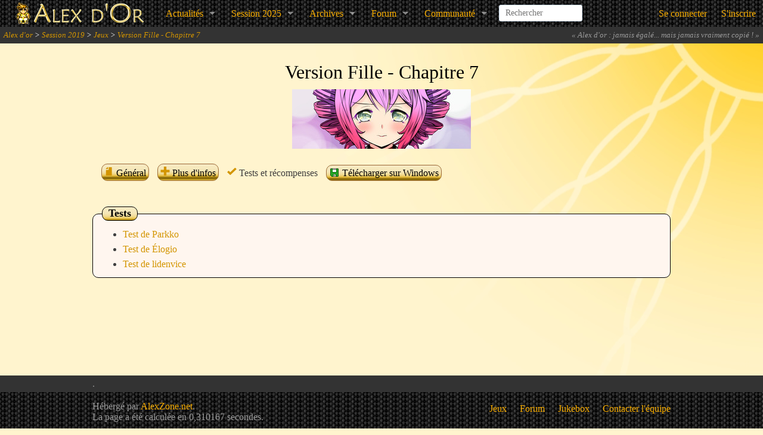

--- FILE ---
content_type: text/html; charset=UTF-8
request_url: https://www.alexdor.info/?p=jeu&tests-recompenses&id=974
body_size: 5538
content:
<!DOCTYPE html>
<!--[if IE 8]>    <html class="no-js lt-ie9" lang="en"> <![endif]-->
<!--[if gt IE 8]><!-->
<html class="no-js" lang="en">
<!--<![endif]-->

<head>
	<meta name="viewport" content="width=device-width" />

	<title>Version Fille - Chapitre 7 - Jeu - Session 2019 - Alex d'or 2025</title>

		<link rel="stylesheet" media="screen" type="text/css" title="global" href="archives/news/vieilles_news.css" />

	<link rel="alternate" type="application/rss+xml" title="Derni&egrave;rs Jeux" href="flux/jeux.xml" />
	<link rel="alternate" type="application/rss+xml" title="Derni&egrave;res News" href="flux/news.xml" />
	<link rel="alternate" type="application/rss+xml" title="Blog" href="flux/blog.xml" />

	<link rel="shortcut icon" type="image/x-icon" href="design/divers/alexdor-ico.png" />
	<link rel="stylesheet" href="design/2013-alexre/foundation/icones/stylesheets/general_foundicons.css">
	<link rel="stylesheet" href="https://use.fontawesome.com/releases/v5.6.3/css/all.css" integrity="sha384-UHRtZLI+pbxtHCWp1t77Bi1L4ZtiqrqD80Kn4Z8NTSRyMA2Fd33n5dQ8lWUE00s/" crossorigin="anonymous" />

	<!--[if lt IE 8]>
	<link rel="stylesheet" href="design/2013-alexre/foundation/icones/stylesheets/general_foundicons_ie7.css">
	<![endif]-->

	<base href="https://www.alexdor.info/">

	<meta http-equiv="Content-Type" content="text/html; charset=utf-8" />
	<meta name="google-site-verification" content="eQkiRs05no4-CMDllsNRWKg3dWOqgI54OVE_49sAvWE" />

	<meta property="og:site_name" content="Alex d'or" />

	<meta name="twitter:card" content="summary_large_image" />
	<meta name="twitter:site" content="@AlexDorRM" />
	<meta name="twitter:domain" content="alexdor.info" />

			<meta property="og:title" content="Version Fille - Chapitre 7" />
		<meta name="twitter:title" content="Version Fille - Chapitre 7" />
				<meta property="og:description" content="La Pierre Blanche a &eacute;t&eacute; vol&eacute;e ! Fuyuki demande de l&#039;aide aux h&eacute;ro&iuml;nes pour retrouver son pr&eacute;cieux objet &agrave; Kapresoute de l&#039;Ouest, la ville natale de P&eacute;tronille. Constamment sous la pluie, cette ville qui a vu na&icirc;tre P&eacute;tronille ne l&#039;a pas vue grandir...
La famille est ce qui a de plus important, mais faut il obligatoirement &ecirc;tre du m&ecirc;me sang ?" />
		<meta name="twitter:description" content="La Pierre Blanche a &eacute;t&eacute; vol&eacute;e ! Fuyuki demande de l&#039;aide aux h&eacute;ro&iuml;nes pour retrouver son pr&eacute;cieux objet &agrave; Kapresoute de l&#039;Ouest, la ville natale de P&eacute;tronille. Constamment sous la pluie, cette ville qui a vu na&icirc;tre P&eacute;tronille ne l&#039;a pas vue grandir...
La famille est ce qui a de plus important, mais faut il obligatoirement &ecirc;tre du m&ecirc;me sang ?" />
				<meta property="og:type" content="game" />			<meta property="og:url" content="https://www.alexdor.info/?p=jeu&id=974" />
		<meta name="twitter:url" content="https://www.alexdor.info/?p=jeu&id=974" />
						<meta name="twitter:creator" content="@" />
									<meta name="twitter:label1" content="Auteur(s)" />
			<meta name="twitter:data1" content=":writing_hand: daheji" />
								<meta name="twitter:label2" content="Session" />
			<meta name="twitter:data2" content=":calendar: 2019" />
						
  
	
	<script type="text/javascript">
		/* BBCode */
		function insertTag(startTag, endTag, textareaId) {
      const field = document.getElementById(textareaId);
      const scroll = field.scrollTop;
			field.focus();

			if (window.ActiveXObject) {
        // C'est IE
				const textRange = document.selection.createRange();
        const currentSelection = textRange.text;

				textRange.text = startTag + currentSelection + endTag;
				textRange.moveStart("character", -endTag.length - currentSelection.length);
				textRange.moveEnd("character", -endTag.length);
				textRange.select();
			} else {
        // Ce n'est pas IE
        const startSelection = field.value.substring(0, field.selectionStart);
        const currentSelection = field.value.substring(field.selectionStart, field.selectionEnd);
        const endSelection = field.value.substring(field.selectionEnd);

				field.value = startSelection + startTag + currentSelection + endTag + endSelection;
				field.focus();
				field.setSelectionRange(startSelection.length + startTag.length, startSelection.length + startTag.length + currentSelection.length);
			}

			field.scrollTop = scroll; // et on redéfinit le scroll.
		}

		function reverseAffichage(element) {
			if (element.style.display === 'none') {
				element.style.display = 'block';
			} else {
				element.style.display = 'none';
			}
		}

		/*  Confirmation pour suppression */
		function confirm_warn(message) {
      return confirm(message);
		}

		/*  Tout cocher / Tout décocher */
		function check(action, formname) {
			const formnamevalue = document.forms[arguments[1]];
			const field = formnamevalue.elements.length;
			switch (action) {
				case "select":
					for (let i = 0; i < field; i++) {
						if (formnamevalue.elements[i].type === 'checkbox') formnamevalue.elements[i].checked = true
					}
					break;
				case "unselect":
					for (let i = 0; i < field; i++) {
						if (formnamevalue.elements[i].type === 'checkbox') formnamevalue.elements[i].checked = false
					}
					break;
				case "invert":
					for (let i = 0; i < field; i++) {
						if (formnamevalue.elements[i].type === 'checkbox') formnamevalue.elements[i].checked = !formnamevalue.elements[i].checked;
					}
					break;
			}
		}

		
			/*  Google Analytics */
			(function(i, s, o, g, r, a, m) {
				i['GoogleAnalyticsObject'] = r;
				i[r] = i[r] || function() {
					(i[r].q = i[r].q || []).push(arguments)
				}, i[r].l = 1 * new Date();
				a = s.createElement(o),
					m = s.getElementsByTagName(o)[0];
				a.async = 1;
				a.src = g;
				m.parentNode.insertBefore(a, m)
			})(window, document, 'script', '//www.google-analytics.com/analytics.js', 'ga');

		ga('create', 'UA-36145862-1', 'auto');
		ga('send', 'pageview');
	</script>

	<link rel="stylesheet" href="design/2013-alexre/foundation/css/normalize.css">
	<link rel="stylesheet" href="design/2013-alexre/foundation/css/foundation.css">
	<link rel="stylesheet" href="design/2013-alexre/interface.css" />
	<link rel="stylesheet" href="design/2013-alexre/elements.css" />
</head>

<body>
	<div id="wrap">
		
		
<nav class="top-bar">
    <ul class="title-area">
        <!-- Title Area -->
        <li class="name">
            <a href="https://www.alexdor.info/">
                <img src="design/2013-alexre/interface/ban.png" width="266" height="44"/>
            </a>
        </li>
        <li class="toggle-topbar menu-icon"><a href="#"><span>menu</span></a></li>
    </ul>

    
    <section class="top-bar-section">
        <!-- Right Nav Section -->
        <ul class="left">

            <li class="has-dropdown">
                <a href="https://www.alexdor.info/?p=jeu&tests-recompenses&id=974#">Actualités</a>
                <ul class="dropdown">
                    <!-- <li><a href="https://www.alexdor.info/">Accueil</a></li> -->
                    <li><a href="?p=news">News</a></li>
                    <li><a href="https://new-alexdor.herokuapp.com/podcast">Podcast</a></li>
                    <li><a href="?p=blog">Blog</a></li>
                </ul>
            </li>

            <li class="has-dropdown">
                <a href="https://www.alexdor.info/?p=jeu&tests-recompenses&id=974#">Session&nbsp;2025</a>
                <ul class="dropdown">
                    <li><a href="?p=session&session=25">Informations</a></li>
                    <li><a href="?p=liste-jeux">Jeux en lice</a></li>
                    <li><a href="?p=inscjeu">Inscrire un jeu</a></li>
                                            <li><a href="?p=inscjury">Postuler comme juré</a></li>
                                        <li><a href="?p=reglement">Règlement</a></li>
                </ul>
            </li>

            <li class="has-dropdown">
                <a href="https://www.alexdor.info/?p=jeu&tests-recompenses&id=974#">Archives</a>
                <ul class="dropdown">
                    <li><a href="?p=archives">Toutes les archives</a></li>
                    <li class="divider"></li>
                    <li><a href="?p=archives-vainqueurs">Jeux vainqueurs</a></li>
                    <li><a href="?p=liste-jeux&amp;session=0">Tous les jeux</a></li>
                    <li><a href="?p=series-jeux">Séries de jeux</a></li>
                    <li><a href="?p=jeu">Un jeu au hasard</a></li>
                </ul>
            </li>

            <li class="has-dropdown">
                <a href="https://www.alexdor.info/?p=jeu&tests-recompenses&id=974#">Forum</a>
                <ul class="dropdown">
                    <li><a href="?p=forum-categories">Index du forum</a></li>
                                    </ul>
            </li>

            <li class="has-dropdown">
                <a href="https://www.alexdor.info/?p=jeu&tests-recompenses&id=974#">Communauté</a>
                <ul class="dropdown">
                    <li><a href="https://discord.gg/mrBzfwH">Discord</a></li>
                    <li><a href="https://new-alexdor.herokuapp.com/dictionnaire">Dictionnaire</a></li>
                    <li><a href="?p=liste-membres">Liste des membres</a></li>
                    <li><a href="?p=derniers-commentaires">Derniers commentaires</a></li>
                </ul>
            </li>

            
            <li class="name" id="header-recherche">
                <search-input></search-input>
            </li>
        </ul>

        <ul class="right">
            
                <li><a href="?p=connexion">Se connecter</a></li>
                <li><a href="?p=inscription">S'inscrire</a></li>

                    </ul>
    </section>
</nav>

		<!-- Fil d'Ariane -->

		<div id="navigateur">
			<a href="?p=accueil">Alex d'or</a> > <a href="?p=session&amp;session=19">Session 2019</a> > <a href="?p=liste-jeux&amp;session=19">Jeux</a> > <a href="?p=jeu&amp;id=974">Version Fille - Chapitre 7</a>			<span class="citations-alea-closed" id="citations-alea">
                <span>
                    <i id="citations-enlargement" class="foundicon-down-arrow" style="float:right;cursor:pointer;display:none;"></i>
                    &laquo; <em>Alex d'or : jamais égalé... mais jamais vraiment copié !</em> &raquo;                </span>
            </span>
		</div>

		<div class="row" id="mainrow">

			<!-- Espace info/erreur -->

			
			
			
            
							<div class="large-12 columns">
					<div class="row">
						<div class="large-12 columns">

							  <div id="titre_corps">Version Fille - Chapitre 7</div>
  <div id="sous_titre_corps"></div>
        <div style="text-align: center"><img src="uploads/logos/logo-974-4.jpg" alt="logo"/></div>
  <div class="menu-jeu-anchor">
  </div>
  <div class="menu-jeu-div">
    <p id="menu-jeu-titre"><strong>Version Fille - Chapitre 7</strong></p>
    <ul>
      <li class="menu-jeu-li">
          <a
            class="bouton" href="?p=jeu&amp;id=974">          <i class="couleur-icones foundicon-page"></i>
          Général
                      </a>      </li>
      <li class="menu-jeu-li">
          <a class="bouton"
                                                  href="?p=jeu&amp;plus&amp;id=974">          <i class="couleur-icones foundicon-plus"></i>
          Plus d'infos
              </a>      </li>
                  <li class="menu-jeu-li">
                            <i class="couleur-icones foundicon-checkmark"></i>
              Tests et récompenses
                            </li>
        
        
                                <li class="menu-jeu-li">
              <a rel="nofollow" class="bouton" href="?p=telecharger&id=974">
                <img src="/design/divers/disquette-verte.gif"  alt="" style="vertical-align: -3px;">
                Télécharger sur Windows
              </a>
            </li>
            
                    
            </ul>
  </div>

    
        
        
              <fieldset class="fieldset">
        <legend class="legend">Tests</legend>
        <ul>
            <li><a href="?p=test&amp;id=2878">Test de Parkko</a></li><li><a href="?p=test&amp;id=2929">Test de &Eacute;logio</a></li><li><a href="?p=test&amp;id=2963">Test de lidenvice</a></li>        </ul>
      </fieldset>
        
    

						</div>
					</div>
				</div>
					</div>
	</div>

	<!-- Footer -->

	<div id="footer">
		<div id="footer-part1">
			<div class="large-12 columns">
				<div class="row">
					<div class="large-12 columns">
						.
					</div>
				</div>
			</div>
		</div>
		<div id="footer-part2">
			<div class="large-12 columns">
				<div class="row">
					<div class="large-6 columns">
						Hébergé par <a href="https://www.alexzone.net">AlexZone.net</a>.<br />
						La page a été calculée en 0,310167 secondes.
																	</div>

					<div class="large-6 small-12 columns">
						<ul class="inline-list right">
							<li><a href="?p=liste-jeux">Jeux</a></li>
							<li><a href="?p=forum-categories">Forum</a></li>
							<li><a onclick="window.open('https://new-alexdor.herokuapp.com/jukebox', 'alexdor_jkbx', 'toolbar=no, status=no, scrollbars=no, resizable=no, width=500, height=600');return(false);" title="Clique ici pour écouter !" href="#">Jukebox</a></li>
							<li><a href="?p=contact">Contacter l'équipe</a></li>
						</ul>
					</div>
				</div>
			</div>
		</div>
	</div>

	
	
<script src="public/js/main.js"></script>

	
	
		<script type="text/javascript">
		$('#bouton-previsualisation').click(function() {
			$('input[name="is_previsualisation"]').val('1');
			$('#formulaire').submit();
		});
	</script>
	
	
	
	
		<script src="public/js/like-button.js"></script>
	<script type="text/javascript">
		// Colonnes restent fixes

		// This function will be executed when the user scrolls the page.
		$(window).scroll(function(_event) {
			// Get the position of the location where the scroller starts.
			const scrollerAnchor = $(".menu-jeu-anchor").offset().top;

			// Check if the user has scrolled and the current position is after the scroller's start location and if it's not already fixed at the top
			if ($(this).scrollTop() >= scrollerAnchor && $('.menu-jeu-div').css('position') !== 'fixed')
			{
        // Change the CSS of the scroller to fix it at the top of the screen.
				$('.menu-jeu-div').css({
					'position': 'fixed',
					'top': '0px',
					'background-color': '#FFF6EF',
					'border': '1px solid black'
				});

				$('#menu-jeu-titre').css({
					'display': 'inline'
				});
			}
			else if ($(this).scrollTop() < scrollerAnchor && $('.menu-jeu-div').css('position') !== 'relative')
			{
        // If the user has scrolled back to the location above the scroller anchor place it back into the content.

				// Change the CSS and put it back to its original position.
				$('.menu-jeu-div').css({
					'position': 'relative',
					'background': 'none',
					'border': 'none'
				});

				$('#menu-jeu-titre').css({
					'display': 'none'
				});
			}
		});
	</script>
	
	
    
	
	
	
	
	
	
	
	
	
	
	
	
	
	<script type="text/javascript">
		/* Fonction pour les citations en haut à droite */
		$.fn.HasScrollBar = function() {
			var $this = $(this);
			var $children = $this.find('*');
			var len = $children.length;


			if (len) {
				var maxWidth = 0;
				var maxHeight = 0
				$children.map(function() {
					maxWidth = Math.max(maxWidth, $(this).outerWidth(true));
					maxHeight = Math.max(maxHeight, $(this).outerHeight(true));
				});

				return maxWidth > $this.width() || maxHeight > $this.height();
			}

			return false;
		};

		$(document).ready(function() {
			if ($('#citations-alea').HasScrollBar()) {
				$('#citations-enlargement').show();
				$('#citations-suspension').show();
			}
			$('#citations-enlargement').click(function() {
				if ($('#citations-alea').hasClass('citations-alea-open')) {
					$('#citations-alea').addClass('citations-alea-closed').removeClass('citations-alea-open');
					$('#citations-enlargement').addClass('foundicon-down-arrow').removeClass('foundicon-up-arrow');
					$('#citations-suspension').hide();
				} else {
					$('#citations-alea').addClass('citations-alea-open').removeClass('citations-alea-closed');
					$('#citations-enlargement').addClass('foundicon-up-arrow').removeClass('foundicon-down-arrow');
					$('#citations-suspension').show();
				};
			});
		});
	</script>

	<script src="public/js/search-input.js"></script>

	<!-- Included JS Files (Uncompressed) -->
	<!-- Base Foundation script -->
	<script src="design/2013-alexre/foundation/js/foundation/foundation.js"></script>
    <!-- Clearing : Une galerie de photos miniatures (screen des jeux et awards) -->
	<script src="design/2013-alexre/foundation/js/foundation/foundation.clearing.js"></script>
    <!-- Orbit : Un carrousel (celui de la page d'accueil) -->
	<script src="design/2013-alexre/foundation/js/foundation/foundation.orbit.js"></script>

    
	<script>
		$(document).foundation();
	</script>
</body>

</html>


--- FILE ---
content_type: application/javascript
request_url: https://www.alexdor.info/public/js/like-button.js
body_size: 88299
content:
/*! For license information please see like-button.js.LICENSE.txt */
(()=>{"use strict";var e={540:e=>{e.exports=function(e){var t=document.createElement("style");return e.setAttributes(t,e.attributes),e.insert(t,e.options),t}},1113:e=>{e.exports=function(e,t){if(t.styleSheet)t.styleSheet.cssText=e;else{for(;t.firstChild;)t.removeChild(t.firstChild);t.appendChild(document.createTextNode(e))}}},1354:e=>{e.exports=function(e){var t=e[1],n=e[3];if(!n)return t;if("function"==typeof btoa){var o=btoa(unescape(encodeURIComponent(JSON.stringify(n)))),r="sourceMappingURL=data:application/json;charset=utf-8;base64,".concat(o),s="/*# ".concat(r," */");return[t].concat([s]).join("\n")}return[t].join("\n")}},5056:(e,t,n)=>{e.exports=function(e){var t=n.nc;t&&e.setAttribute("nonce",t)}},5072:e=>{var t=[];function n(e){for(var n=-1,o=0;o<t.length;o++)if(t[o].identifier===e){n=o;break}return n}function o(e,o){for(var s={},i=[],a=0;a<e.length;a++){var c=e[a],l=o.base?c[0]+o.base:c[0],u=s[l]||0,d="".concat(l," ").concat(u);s[l]=u+1;var p=n(d),f={css:c[1],media:c[2],sourceMap:c[3],supports:c[4],layer:c[5]};if(-1!==p)t[p].references++,t[p].updater(f);else{var h=r(f,o);o.byIndex=a,t.splice(a,0,{identifier:d,updater:h,references:1})}i.push(d)}return i}function r(e,t){var n=t.domAPI(t);return n.update(e),function(t){if(t){if(t.css===e.css&&t.media===e.media&&t.sourceMap===e.sourceMap&&t.supports===e.supports&&t.layer===e.layer)return;n.update(e=t)}else n.remove()}}e.exports=function(e,r){var s=o(e=e||[],r=r||{});return function(e){e=e||[];for(var i=0;i<s.length;i++){var a=n(s[i]);t[a].references--}for(var c=o(e,r),l=0;l<s.length;l++){var u=n(s[l]);0===t[u].references&&(t[u].updater(),t.splice(u,1))}s=c}}},6262:(e,t)=>{t.A=(e,t)=>{const n=e.__vccOpts||e;for(const[e,o]of t)n[e]=o;return n}},6314:e=>{e.exports=function(e){var t=[];return t.toString=function(){return this.map(function(t){var n="",o=void 0!==t[5];return t[4]&&(n+="@supports (".concat(t[4],") {")),t[2]&&(n+="@media ".concat(t[2]," {")),o&&(n+="@layer".concat(t[5].length>0?" ".concat(t[5]):""," {")),n+=e(t),o&&(n+="}"),t[2]&&(n+="}"),t[4]&&(n+="}"),n}).join("")},t.i=function(e,n,o,r,s){"string"==typeof e&&(e=[[null,e,void 0]]);var i={};if(o)for(var a=0;a<this.length;a++){var c=this[a][0];null!=c&&(i[c]=!0)}for(var l=0;l<e.length;l++){var u=[].concat(e[l]);o&&i[u[0]]||(void 0!==s&&(void 0===u[5]||(u[1]="@layer".concat(u[5].length>0?" ".concat(u[5]):""," {").concat(u[1],"}")),u[5]=s),n&&(u[2]?(u[1]="@media ".concat(u[2]," {").concat(u[1],"}"),u[2]=n):u[2]=n),r&&(u[4]?(u[1]="@supports (".concat(u[4],") {").concat(u[1],"}"),u[4]=r):u[4]="".concat(r)),t.push(u))}},t}},6758:(e,t,n)=>{n.d(t,{A:()=>a});var o=n(1354),r=n.n(o),s=n(6314),i=n.n(s)()(r());i.push([e.id,"span[data-v-7e47cb31]{cursor:pointer}","",{version:3,sources:["webpack://./assets/js/components/LikeButton.vue"],names:[],mappings:"AACA,sBACE,cAAA",sourcesContent:["\nspan {\n  cursor: pointer;\n  // &.pointer {\n  // }\n\n  // i {\n  //   padding: 4px;\n  //   color: #f4ac00;\n  // }\n}\n"],sourceRoot:""}]);const a=i},7659:e=>{var t={};e.exports=function(e,n){var o=function(e){if(void 0===t[e]){var n=document.querySelector(e);if(window.HTMLIFrameElement&&n instanceof window.HTMLIFrameElement)try{n=n.contentDocument.head}catch(e){n=null}t[e]=n}return t[e]}(e);if(!o)throw new Error("Couldn't find a style target. This probably means that the value for the 'insert' parameter is invalid.");o.appendChild(n)}},7825:e=>{e.exports=function(e){if("undefined"==typeof document)return{update:function(){},remove:function(){}};var t=e.insertStyleElement(e);return{update:function(n){!function(e,t,n){var o="";n.supports&&(o+="@supports (".concat(n.supports,") {")),n.media&&(o+="@media ".concat(n.media," {"));var r=void 0!==n.layer;r&&(o+="@layer".concat(n.layer.length>0?" ".concat(n.layer):""," {")),o+=n.css,r&&(o+="}"),n.media&&(o+="}"),n.supports&&(o+="}");var s=n.sourceMap;s&&"undefined"!=typeof btoa&&(o+="\n/*# sourceMappingURL=data:application/json;base64,".concat(btoa(unescape(encodeURIComponent(JSON.stringify(s))))," */")),t.styleTagTransform(o,e,t.options)}(t,e,n)},remove:function(){!function(e){if(null===e.parentNode)return!1;e.parentNode.removeChild(e)}(t)}}}}},t={};function n(o){var r=t[o];if(void 0!==r)return r.exports;var s=t[o]={id:o,exports:{}};return e[o](s,s.exports,n),s.exports}n.n=e=>{var t=e&&e.__esModule?()=>e.default:()=>e;return n.d(t,{a:t}),t},n.d=(e,t)=>{for(var o in t)n.o(t,o)&&!n.o(e,o)&&Object.defineProperty(e,o,{enumerable:!0,get:t[o]})},n.g=function(){if("object"==typeof globalThis)return globalThis;try{return this||new Function("return this")()}catch(e){if("object"==typeof window)return window}}(),n.o=(e,t)=>Object.prototype.hasOwnProperty.call(e,t),n.r=e=>{"undefined"!=typeof Symbol&&Symbol.toStringTag&&Object.defineProperty(e,Symbol.toStringTag,{value:"Module"}),Object.defineProperty(e,"__esModule",{value:!0})},n.nc=void 0;var o={};n.r(o),n.d(o,{BaseTransition:()=>Ao,BaseTransitionPropsValidators:()=>Co,Comment:()=>Ri,DeprecationTypes:()=>qa,EffectScope:()=>Se,ErrorCodes:()=>Tn,ErrorTypeStrings:()=>Ua,Fragment:()=>Ai,KeepAlive:()=>pr,ReactiveEffect:()=>Ce,Static:()=>Ii,Suspense:()=>Ei,Teleport:()=>_o,Text:()=>Ni,TrackOpTypes:()=>dn,Transition:()=>nc,TransitionGroup:()=>Yc,TriggerOpTypes:()=>pn,VueElement:()=>Hc,assertNumber:()=>wn,callWithAsyncErrorHandling:()=>On,callWithErrorHandling:()=>Cn,camelize:()=>L,capitalize:()=>F,cloneVNode:()=>Yi,compatUtils:()=>Ha,computed:()=>Ra,createApp:()=>kl,createBlock:()=>$i,createCommentVNode:()=>ea,createElementBlock:()=>Bi,createElementVNode:()=>Ji,createHydrationRenderer:()=>Ks,createPropsRestProxy:()=>ls,createRenderer:()=>zs,createSSRApp:()=>Al,createSlots:()=>Br,createStaticVNode:()=>Zi,createTextVNode:()=>Qi,createVNode:()=>Gi,customRef:()=>on,defineAsyncComponent:()=>cr,defineComponent:()=>Mo,defineCustomElement:()=>jc,defineEmits:()=>Yr,defineExpose:()=>Qr,defineModel:()=>ts,defineOptions:()=>Zr,defineProps:()=>Xr,defineSSRCustomElement:()=>Bc,defineSlots:()=>es,devtools:()=>Va,effect:()=>Ve,effectScope:()=>xe,getCurrentInstance:()=>ua,getCurrentScope:()=>Ee,getCurrentWatcher:()=>gn,getTransitionRawChildren:()=>Do,guardReactiveProps:()=>Xi,h:()=>Ia,handleError:()=>kn,hasInjectionContext:()=>ks,hydrate:()=>Ol,hydrateOnIdle:()=>or,hydrateOnInteraction:()=>ir,hydrateOnMediaQuery:()=>sr,hydrateOnVisible:()=>rr,initCustomFormatter:()=>Pa,initDirectivesForSSR:()=>Pl,inject:()=>Os,isMemoSame:()=>Da,isProxy:()=>Bt,isReactive:()=>Ut,isReadonly:()=>Vt,isRef:()=>zt,isRuntimeOnly:()=>xa,isShallow:()=>jt,isVNode:()=>Hi,markRaw:()=>Ht,mergeDefaults:()=>as,mergeModels:()=>cs,mergeProps:()=>ra,nextTick:()=>Mn,normalizeClass:()=>Q,normalizeProps:()=>Z,normalizeStyle:()=>K,onActivated:()=>hr,onBeforeMount:()=>xr,onBeforeUnmount:()=>Cr,onBeforeUpdate:()=>wr,onDeactivated:()=>mr,onErrorCaptured:()=>Rr,onMounted:()=>Er,onRenderTracked:()=>Nr,onRenderTriggered:()=>Ar,onScopeDispose:()=>we,onServerPrefetch:()=>kr,onUnmounted:()=>Or,onUpdated:()=>Tr,onWatcherCleanup:()=>yn,openBlock:()=>Di,popScopeId:()=>ro,provide:()=>Cs,proxyRefs:()=>tn,pushScopeId:()=>oo,queuePostFlushCb:()=>Vn,reactive:()=>Pt,readonly:()=>Dt,ref:()=>Kt,registerRuntimeCompiler:()=>Sa,render:()=>Cl,renderList:()=>jr,renderSlot:()=>$r,resolveComponent:()=>Lr,resolveDirective:()=>Fr,resolveDynamicComponent:()=>Mr,resolveFilter:()=>$a,resolveTransitionHooks:()=>Ro,setBlockTracking:()=>Vi,setDevtoolsHook:()=>ja,setTransitionHooks:()=>Lo,shallowReactive:()=>Lt,shallowReadonly:()=>Mt,shallowRef:()=>Jt,ssrContextKey:()=>ti,ssrUtils:()=>Ba,stop:()=>je,toDisplayString:()=>me,toHandlerKey:()=>U,toHandlers:()=>qr,toRaw:()=>$t,toRef:()=>cn,toRefs:()=>rn,toValue:()=>Zt,transformVNodeArgs:()=>Wi,triggerRef:()=>Yt,unref:()=>Qt,useAttrs:()=>rs,useCssModule:()=>zc,useCssVars:()=>Sc,useHost:()=>qc,useId:()=>Fo,useModel:()=>ui,useSSRContext:()=>ni,useShadowRoot:()=>Wc,useSlots:()=>os,useTemplateRef:()=>Vo,useTransitionState:()=>wo,vModelCheckbox:()=>il,vModelDynamic:()=>fl,vModelRadio:()=>cl,vModelSelect:()=>ll,vModelText:()=>sl,vShow:()=>vc,version:()=>Ma,warn:()=>Fa,watch:()=>ii,watchEffect:()=>oi,watchPostEffect:()=>ri,watchSyncEffect:()=>si,withAsyncContext:()=>us,withCtx:()=>io,withDefaults:()=>ns,withDirectives:()=>ao,withKeys:()=>bl,withMemo:()=>La,withModifiers:()=>vl,withScopeId:()=>so});var r={};function s(e){const t=Object.create(null);for(const n of e.split(","))t[n]=1;return e=>e in t}n.r(r),n.d(r,{hasBrowserEnv:()=>Lh,hasStandardBrowserEnv:()=>Mh,hasStandardBrowserWebWorkerEnv:()=>Fh,navigator:()=>Dh,origin:()=>Uh});const i={},a=[],c=()=>{},l=()=>!1,u=e=>111===e.charCodeAt(0)&&110===e.charCodeAt(1)&&(e.charCodeAt(2)>122||e.charCodeAt(2)<97),d=e=>e.startsWith("onUpdate:"),p=Object.assign,f=(e,t)=>{const n=e.indexOf(t);n>-1&&e.splice(n,1)},h=Object.prototype.hasOwnProperty,m=(e,t)=>h.call(e,t),g=Array.isArray,y=e=>"[object Map]"===C(e),v=e=>"[object Set]"===C(e),_=e=>"[object Date]"===C(e),b=e=>"function"==typeof e,S=e=>"string"==typeof e,x=e=>"symbol"==typeof e,E=e=>null!==e&&"object"==typeof e,w=e=>(E(e)||b(e))&&b(e.then)&&b(e.catch),T=Object.prototype.toString,C=e=>T.call(e),O=e=>C(e).slice(8,-1),k=e=>"[object Object]"===C(e),A=e=>S(e)&&"NaN"!==e&&"-"!==e[0]&&""+parseInt(e,10)===e,N=s(",key,ref,ref_for,ref_key,onVnodeBeforeMount,onVnodeMounted,onVnodeBeforeUpdate,onVnodeUpdated,onVnodeBeforeUnmount,onVnodeUnmounted"),R=s("bind,cloak,else-if,else,for,html,if,model,on,once,pre,show,slot,text,memo"),I=e=>{const t=Object.create(null);return n=>t[n]||(t[n]=e(n))},P=/-\w/g,L=I(e=>e.replace(P,e=>e.slice(1).toUpperCase())),D=/\B([A-Z])/g,M=I(e=>e.replace(D,"-$1").toLowerCase()),F=I(e=>e.charAt(0).toUpperCase()+e.slice(1)),U=I(e=>e?`on${F(e)}`:""),V=(e,t)=>!Object.is(e,t),j=(e,...t)=>{for(let n=0;n<e.length;n++)e[n](...t)},B=(e,t,n,o=!1)=>{Object.defineProperty(e,t,{configurable:!0,enumerable:!1,writable:o,value:n})},$=e=>{const t=parseFloat(e);return isNaN(t)?e:t},H=e=>{const t=S(e)?Number(e):NaN;return isNaN(t)?e:t};let q;const W=()=>q||(q="undefined"!=typeof globalThis?globalThis:"undefined"!=typeof self?self:"undefined"!=typeof window?window:void 0!==n.g?n.g:{}),z=s("Infinity,undefined,NaN,isFinite,isNaN,parseFloat,parseInt,decodeURI,decodeURIComponent,encodeURI,encodeURIComponent,Math,Number,Date,Array,Object,Boolean,String,RegExp,Map,Set,JSON,Intl,BigInt,console,Error,Symbol");function K(e){if(g(e)){const t={};for(let n=0;n<e.length;n++){const o=e[n],r=S(o)?Y(o):K(o);if(r)for(const e in r)t[e]=r[e]}return t}if(S(e)||E(e))return e}const J=/;(?![^(]*\))/g,G=/:([^]+)/,X=/\/\*[^]*?\*\//g;function Y(e){const t={};return e.replace(X,"").split(J).forEach(e=>{if(e){const n=e.split(G);n.length>1&&(t[n[0].trim()]=n[1].trim())}}),t}function Q(e){let t="";if(S(e))t=e;else if(g(e))for(let n=0;n<e.length;n++){const o=Q(e[n]);o&&(t+=o+" ")}else if(E(e))for(const n in e)e[n]&&(t+=n+" ");return t.trim()}function Z(e){if(!e)return null;let{class:t,style:n}=e;return t&&!S(t)&&(e.class=Q(t)),n&&(e.style=K(n)),e}const ee=s("html,body,base,head,link,meta,style,title,address,article,aside,footer,header,hgroup,h1,h2,h3,h4,h5,h6,nav,section,div,dd,dl,dt,figcaption,figure,picture,hr,img,li,main,ol,p,pre,ul,a,b,abbr,bdi,bdo,br,cite,code,data,dfn,em,i,kbd,mark,q,rp,rt,ruby,s,samp,small,span,strong,sub,sup,time,u,var,wbr,area,audio,map,track,video,embed,object,param,source,canvas,script,noscript,del,ins,caption,col,colgroup,table,thead,tbody,td,th,tr,button,datalist,fieldset,form,input,label,legend,meter,optgroup,option,output,progress,select,textarea,details,dialog,menu,summary,template,blockquote,iframe,tfoot"),te=s("svg,animate,animateMotion,animateTransform,circle,clipPath,color-profile,defs,desc,discard,ellipse,feBlend,feColorMatrix,feComponentTransfer,feComposite,feConvolveMatrix,feDiffuseLighting,feDisplacementMap,feDistantLight,feDropShadow,feFlood,feFuncA,feFuncB,feFuncG,feFuncR,feGaussianBlur,feImage,feMerge,feMergeNode,feMorphology,feOffset,fePointLight,feSpecularLighting,feSpotLight,feTile,feTurbulence,filter,foreignObject,g,hatch,hatchpath,image,line,linearGradient,marker,mask,mesh,meshgradient,meshpatch,meshrow,metadata,mpath,path,pattern,polygon,polyline,radialGradient,rect,set,solidcolor,stop,switch,symbol,text,textPath,title,tspan,unknown,use,view"),ne=s("annotation,annotation-xml,maction,maligngroup,malignmark,math,menclose,merror,mfenced,mfrac,mfraction,mglyph,mi,mlabeledtr,mlongdiv,mmultiscripts,mn,mo,mover,mpadded,mphantom,mprescripts,mroot,mrow,ms,mscarries,mscarry,msgroup,msline,mspace,msqrt,msrow,mstack,mstyle,msub,msubsup,msup,mtable,mtd,mtext,mtr,munder,munderover,none,semantics"),oe=s("area,base,br,col,embed,hr,img,input,link,meta,param,source,track,wbr"),re="itemscope,allowfullscreen,formnovalidate,ismap,nomodule,novalidate,readonly",se=s(re),ie=s(re+",async,autofocus,autoplay,controls,default,defer,disabled,hidden,inert,loop,open,required,reversed,scoped,seamless,checked,muted,multiple,selected");function ae(e){return!!e||""===e}const ce=s("accept,accept-charset,accesskey,action,align,allow,alt,async,autocapitalize,autocomplete,autofocus,autoplay,background,bgcolor,border,buffered,capture,challenge,charset,checked,cite,class,code,codebase,color,cols,colspan,content,contenteditable,contextmenu,controls,coords,crossorigin,csp,data,datetime,decoding,default,defer,dir,dirname,disabled,download,draggable,dropzone,enctype,enterkeyhint,for,form,formaction,formenctype,formmethod,formnovalidate,formtarget,headers,height,hidden,high,href,hreflang,http-equiv,icon,id,importance,inert,integrity,ismap,itemprop,keytype,kind,label,lang,language,loading,list,loop,low,manifest,max,maxlength,minlength,media,min,multiple,muted,name,novalidate,open,optimum,pattern,ping,placeholder,poster,preload,radiogroup,readonly,referrerpolicy,rel,required,reversed,rows,rowspan,sandbox,scope,scoped,selected,shape,size,sizes,slot,span,spellcheck,src,srcdoc,srclang,srcset,start,step,style,summary,tabindex,target,title,translate,type,usemap,value,width,wrap"),le=s("xmlns,accent-height,accumulate,additive,alignment-baseline,alphabetic,amplitude,arabic-form,ascent,attributeName,attributeType,azimuth,baseFrequency,baseline-shift,baseProfile,bbox,begin,bias,by,calcMode,cap-height,class,clip,clipPathUnits,clip-path,clip-rule,color,color-interpolation,color-interpolation-filters,color-profile,color-rendering,contentScriptType,contentStyleType,crossorigin,cursor,cx,cy,d,decelerate,descent,diffuseConstant,direction,display,divisor,dominant-baseline,dur,dx,dy,edgeMode,elevation,enable-background,end,exponent,fill,fill-opacity,fill-rule,filter,filterRes,filterUnits,flood-color,flood-opacity,font-family,font-size,font-size-adjust,font-stretch,font-style,font-variant,font-weight,format,from,fr,fx,fy,g1,g2,glyph-name,glyph-orientation-horizontal,glyph-orientation-vertical,glyphRef,gradientTransform,gradientUnits,hanging,height,href,hreflang,horiz-adv-x,horiz-origin-x,id,ideographic,image-rendering,in,in2,intercept,k,k1,k2,k3,k4,kernelMatrix,kernelUnitLength,kerning,keyPoints,keySplines,keyTimes,lang,lengthAdjust,letter-spacing,lighting-color,limitingConeAngle,local,marker-end,marker-mid,marker-start,markerHeight,markerUnits,markerWidth,mask,maskContentUnits,maskUnits,mathematical,max,media,method,min,mode,name,numOctaves,offset,opacity,operator,order,orient,orientation,origin,overflow,overline-position,overline-thickness,panose-1,paint-order,path,pathLength,patternContentUnits,patternTransform,patternUnits,ping,pointer-events,points,pointsAtX,pointsAtY,pointsAtZ,preserveAlpha,preserveAspectRatio,primitiveUnits,r,radius,referrerPolicy,refX,refY,rel,rendering-intent,repeatCount,repeatDur,requiredExtensions,requiredFeatures,restart,result,rotate,rx,ry,scale,seed,shape-rendering,slope,spacing,specularConstant,specularExponent,speed,spreadMethod,startOffset,stdDeviation,stemh,stemv,stitchTiles,stop-color,stop-opacity,strikethrough-position,strikethrough-thickness,string,stroke,stroke-dasharray,stroke-dashoffset,stroke-linecap,stroke-linejoin,stroke-miterlimit,stroke-opacity,stroke-width,style,surfaceScale,systemLanguage,tabindex,tableValues,target,targetX,targetY,text-anchor,text-decoration,text-rendering,textLength,to,transform,transform-origin,type,u1,u2,underline-position,underline-thickness,unicode,unicode-bidi,unicode-range,units-per-em,v-alphabetic,v-hanging,v-ideographic,v-mathematical,values,vector-effect,version,vert-adv-y,vert-origin-x,vert-origin-y,viewBox,viewTarget,visibility,width,widths,word-spacing,writing-mode,x,x-height,x1,x2,xChannelSelector,xlink:actuate,xlink:arcrole,xlink:href,xlink:role,xlink:show,xlink:title,xlink:type,xmlns:xlink,xml:base,xml:lang,xml:space,y,y1,y2,yChannelSelector,z,zoomAndPan"),ue=/[ !"#$%&'()*+,./:;<=>?@[\\\]^`{|}~]/g;function de(e,t){return e.replace(ue,e=>t?'"'===e?'\\\\\\"':`\\\\${e}`:`\\${e}`)}function pe(e,t){if(e===t)return!0;let n=_(e),o=_(t);if(n||o)return!(!n||!o)&&e.getTime()===t.getTime();if(n=x(e),o=x(t),n||o)return e===t;if(n=g(e),o=g(t),n||o)return!(!n||!o)&&function(e,t){if(e.length!==t.length)return!1;let n=!0;for(let o=0;n&&o<e.length;o++)n=pe(e[o],t[o]);return n}(e,t);if(n=E(e),o=E(t),n||o){if(!n||!o)return!1;if(Object.keys(e).length!==Object.keys(t).length)return!1;for(const n in e){const o=e.hasOwnProperty(n),r=t.hasOwnProperty(n);if(o&&!r||!o&&r||!pe(e[n],t[n]))return!1}}return String(e)===String(t)}function fe(e,t){return e.findIndex(e=>pe(e,t))}const he=e=>!(!e||!0!==e.__v_isRef),me=e=>S(e)?e:null==e?"":g(e)||E(e)&&(e.toString===T||!b(e.toString))?he(e)?me(e.value):JSON.stringify(e,ge,2):String(e),ge=(e,t)=>he(t)?ge(e,t.value):y(t)?{[`Map(${t.size})`]:[...t.entries()].reduce((e,[t,n],o)=>(e[ye(t,o)+" =>"]=n,e),{})}:v(t)?{[`Set(${t.size})`]:[...t.values()].map(e=>ye(e))}:x(t)?ye(t):!E(t)||g(t)||k(t)?t:String(t),ye=(e,t="")=>{var n;return x(e)?`Symbol(${null!=(n=e.description)?n:t})`:e};function ve(e){return null==e?"initial":"string"==typeof e?""===e?" ":e:("number"==typeof e&&Number.isFinite(e),String(e))}let _e,be;class Se{constructor(e=!1){this.detached=e,this._active=!0,this._on=0,this.effects=[],this.cleanups=[],this._isPaused=!1,this.parent=_e,!e&&_e&&(this.index=(_e.scopes||(_e.scopes=[])).push(this)-1)}get active(){return this._active}pause(){if(this._active){let e,t;if(this._isPaused=!0,this.scopes)for(e=0,t=this.scopes.length;e<t;e++)this.scopes[e].pause();for(e=0,t=this.effects.length;e<t;e++)this.effects[e].pause()}}resume(){if(this._active&&this._isPaused){let e,t;if(this._isPaused=!1,this.scopes)for(e=0,t=this.scopes.length;e<t;e++)this.scopes[e].resume();for(e=0,t=this.effects.length;e<t;e++)this.effects[e].resume()}}run(e){if(this._active){const t=_e;try{return _e=this,e()}finally{_e=t}}}on(){1===++this._on&&(this.prevScope=_e,_e=this)}off(){this._on>0&&0===--this._on&&(_e=this.prevScope,this.prevScope=void 0)}stop(e){if(this._active){let t,n;for(this._active=!1,t=0,n=this.effects.length;t<n;t++)this.effects[t].stop();for(this.effects.length=0,t=0,n=this.cleanups.length;t<n;t++)this.cleanups[t]();if(this.cleanups.length=0,this.scopes){for(t=0,n=this.scopes.length;t<n;t++)this.scopes[t].stop(!0);this.scopes.length=0}if(!this.detached&&this.parent&&!e){const e=this.parent.scopes.pop();e&&e!==this&&(this.parent.scopes[this.index]=e,e.index=this.index)}this.parent=void 0}}}function xe(e){return new Se(e)}function Ee(){return _e}function we(e,t=!1){_e&&_e.cleanups.push(e)}const Te=new WeakSet;class Ce{constructor(e){this.fn=e,this.deps=void 0,this.depsTail=void 0,this.flags=5,this.next=void 0,this.cleanup=void 0,this.scheduler=void 0,_e&&_e.active&&_e.effects.push(this)}pause(){this.flags|=64}resume(){64&this.flags&&(this.flags&=-65,Te.has(this)&&(Te.delete(this),this.trigger()))}notify(){2&this.flags&&!(32&this.flags)||8&this.flags||Ne(this)}run(){if(!(1&this.flags))return this.fn();this.flags|=2,We(this),Pe(this);const e=be,t=Be;be=this,Be=!0;try{return this.fn()}finally{Le(this),be=e,Be=t,this.flags&=-3}}stop(){if(1&this.flags){for(let e=this.deps;e;e=e.nextDep)Fe(e);this.deps=this.depsTail=void 0,We(this),this.onStop&&this.onStop(),this.flags&=-2}}trigger(){64&this.flags?Te.add(this):this.scheduler?this.scheduler():this.runIfDirty()}runIfDirty(){De(this)&&this.run()}get dirty(){return De(this)}}let Oe,ke,Ae=0;function Ne(e,t=!1){if(e.flags|=8,t)return e.next=ke,void(ke=e);e.next=Oe,Oe=e}function Re(){Ae++}function Ie(){if(--Ae>0)return;if(ke){let e=ke;for(ke=void 0;e;){const t=e.next;e.next=void 0,e.flags&=-9,e=t}}let e;for(;Oe;){let t=Oe;for(Oe=void 0;t;){const n=t.next;if(t.next=void 0,t.flags&=-9,1&t.flags)try{t.trigger()}catch(t){e||(e=t)}t=n}}if(e)throw e}function Pe(e){for(let t=e.deps;t;t=t.nextDep)t.version=-1,t.prevActiveLink=t.dep.activeLink,t.dep.activeLink=t}function Le(e){let t,n=e.depsTail,o=n;for(;o;){const e=o.prevDep;-1===o.version?(o===n&&(n=e),Fe(o),Ue(o)):t=o,o.dep.activeLink=o.prevActiveLink,o.prevActiveLink=void 0,o=e}e.deps=t,e.depsTail=n}function De(e){for(let t=e.deps;t;t=t.nextDep)if(t.dep.version!==t.version||t.dep.computed&&(Me(t.dep.computed)||t.dep.version!==t.version))return!0;return!!e._dirty}function Me(e){if(4&e.flags&&!(16&e.flags))return;if(e.flags&=-17,e.globalVersion===ze)return;if(e.globalVersion=ze,!e.isSSR&&128&e.flags&&(!e.deps&&!e._dirty||!De(e)))return;e.flags|=2;const t=e.dep,n=be,o=Be;be=e,Be=!0;try{Pe(e);const n=e.fn(e._value);(0===t.version||V(n,e._value))&&(e.flags|=128,e._value=n,t.version++)}catch(e){throw t.version++,e}finally{be=n,Be=o,Le(e),e.flags&=-3}}function Fe(e,t=!1){const{dep:n,prevSub:o,nextSub:r}=e;if(o&&(o.nextSub=r,e.prevSub=void 0),r&&(r.prevSub=o,e.nextSub=void 0),n.subs===e&&(n.subs=o,!o&&n.computed)){n.computed.flags&=-5;for(let e=n.computed.deps;e;e=e.nextDep)Fe(e,!0)}t||--n.sc||!n.map||n.map.delete(n.key)}function Ue(e){const{prevDep:t,nextDep:n}=e;t&&(t.nextDep=n,e.prevDep=void 0),n&&(n.prevDep=t,e.nextDep=void 0)}function Ve(e,t){e.effect instanceof Ce&&(e=e.effect.fn);const n=new Ce(e);t&&p(n,t);try{n.run()}catch(e){throw n.stop(),e}const o=n.run.bind(n);return o.effect=n,o}function je(e){e.effect.stop()}let Be=!0;const $e=[];function He(){$e.push(Be),Be=!1}function qe(){const e=$e.pop();Be=void 0===e||e}function We(e){const{cleanup:t}=e;if(e.cleanup=void 0,t){const e=be;be=void 0;try{t()}finally{be=e}}}let ze=0;class Ke{constructor(e,t){this.sub=e,this.dep=t,this.version=t.version,this.nextDep=this.prevDep=this.nextSub=this.prevSub=this.prevActiveLink=void 0}}class Je{constructor(e){this.computed=e,this.version=0,this.activeLink=void 0,this.subs=void 0,this.map=void 0,this.key=void 0,this.sc=0,this.__v_skip=!0}track(e){if(!be||!Be||be===this.computed)return;let t=this.activeLink;if(void 0===t||t.sub!==be)t=this.activeLink=new Ke(be,this),be.deps?(t.prevDep=be.depsTail,be.depsTail.nextDep=t,be.depsTail=t):be.deps=be.depsTail=t,Ge(t);else if(-1===t.version&&(t.version=this.version,t.nextDep)){const e=t.nextDep;e.prevDep=t.prevDep,t.prevDep&&(t.prevDep.nextDep=e),t.prevDep=be.depsTail,t.nextDep=void 0,be.depsTail.nextDep=t,be.depsTail=t,be.deps===t&&(be.deps=e)}return t}trigger(e){this.version++,ze++,this.notify(e)}notify(e){Re();try{for(let e=this.subs;e;e=e.prevSub)e.sub.notify()&&e.sub.dep.notify()}finally{Ie()}}}function Ge(e){if(e.dep.sc++,4&e.sub.flags){const t=e.dep.computed;if(t&&!e.dep.subs){t.flags|=20;for(let e=t.deps;e;e=e.nextDep)Ge(e)}const n=e.dep.subs;n!==e&&(e.prevSub=n,n&&(n.nextSub=e)),e.dep.subs=e}}const Xe=new WeakMap,Ye=Symbol(""),Qe=Symbol(""),Ze=Symbol("");function et(e,t,n){if(Be&&be){let t=Xe.get(e);t||Xe.set(e,t=new Map);let o=t.get(n);o||(t.set(n,o=new Je),o.map=t,o.key=n),o.track()}}function tt(e,t,n,o,r,s){const i=Xe.get(e);if(!i)return void ze++;const a=e=>{e&&e.trigger()};if(Re(),"clear"===t)i.forEach(a);else{const r=g(e),s=r&&A(n);if(r&&"length"===n){const e=Number(o);i.forEach((t,n)=>{("length"===n||n===Ze||!x(n)&&n>=e)&&a(t)})}else switch((void 0!==n||i.has(void 0))&&a(i.get(n)),s&&a(i.get(Ze)),t){case"add":r?s&&a(i.get("length")):(a(i.get(Ye)),y(e)&&a(i.get(Qe)));break;case"delete":r||(a(i.get(Ye)),y(e)&&a(i.get(Qe)));break;case"set":y(e)&&a(i.get(Ye))}}Ie()}function nt(e){const t=$t(e);return t===e?t:(et(t,0,Ze),jt(e)?t:t.map(qt))}function ot(e){return et(e=$t(e),0,Ze),e}const rt={__proto__:null,[Symbol.iterator](){return st(this,Symbol.iterator,qt)},concat(...e){return nt(this).concat(...e.map(e=>g(e)?nt(e):e))},entries(){return st(this,"entries",e=>(e[1]=qt(e[1]),e))},every(e,t){return at(this,"every",e,t,void 0,arguments)},filter(e,t){return at(this,"filter",e,t,e=>e.map(qt),arguments)},find(e,t){return at(this,"find",e,t,qt,arguments)},findIndex(e,t){return at(this,"findIndex",e,t,void 0,arguments)},findLast(e,t){return at(this,"findLast",e,t,qt,arguments)},findLastIndex(e,t){return at(this,"findLastIndex",e,t,void 0,arguments)},forEach(e,t){return at(this,"forEach",e,t,void 0,arguments)},includes(...e){return lt(this,"includes",e)},indexOf(...e){return lt(this,"indexOf",e)},join(e){return nt(this).join(e)},lastIndexOf(...e){return lt(this,"lastIndexOf",e)},map(e,t){return at(this,"map",e,t,void 0,arguments)},pop(){return ut(this,"pop")},push(...e){return ut(this,"push",e)},reduce(e,...t){return ct(this,"reduce",e,t)},reduceRight(e,...t){return ct(this,"reduceRight",e,t)},shift(){return ut(this,"shift")},some(e,t){return at(this,"some",e,t,void 0,arguments)},splice(...e){return ut(this,"splice",e)},toReversed(){return nt(this).toReversed()},toSorted(e){return nt(this).toSorted(e)},toSpliced(...e){return nt(this).toSpliced(...e)},unshift(...e){return ut(this,"unshift",e)},values(){return st(this,"values",qt)}};function st(e,t,n){const o=ot(e),r=o[t]();return o===e||jt(e)||(r._next=r.next,r.next=()=>{const e=r._next();return e.value&&(e.value=n(e.value)),e}),r}const it=Array.prototype;function at(e,t,n,o,r,s){const i=ot(e),a=i!==e&&!jt(e),c=i[t];if(c!==it[t]){const t=c.apply(e,s);return a?qt(t):t}let l=n;i!==e&&(a?l=function(t,o){return n.call(this,qt(t),o,e)}:n.length>2&&(l=function(t,o){return n.call(this,t,o,e)}));const u=c.call(i,l,o);return a&&r?r(u):u}function ct(e,t,n,o){const r=ot(e);let s=n;return r!==e&&(jt(e)?n.length>3&&(s=function(t,o,r){return n.call(this,t,o,r,e)}):s=function(t,o,r){return n.call(this,t,qt(o),r,e)}),r[t](s,...o)}function lt(e,t,n){const o=$t(e);et(o,0,Ze);const r=o[t](...n);return-1!==r&&!1!==r||!Bt(n[0])?r:(n[0]=$t(n[0]),o[t](...n))}function ut(e,t,n=[]){He(),Re();const o=$t(e)[t].apply(e,n);return Ie(),qe(),o}const dt=s("__proto__,__v_isRef,__isVue"),pt=new Set(Object.getOwnPropertyNames(Symbol).filter(e=>"arguments"!==e&&"caller"!==e).map(e=>Symbol[e]).filter(x));function ft(e){x(e)||(e=String(e));const t=$t(this);return et(t,0,e),t.hasOwnProperty(e)}class ht{constructor(e=!1,t=!1){this._isReadonly=e,this._isShallow=t}get(e,t,n){if("__v_skip"===t)return e.__v_skip;const o=this._isReadonly,r=this._isShallow;if("__v_isReactive"===t)return!o;if("__v_isReadonly"===t)return o;if("__v_isShallow"===t)return r;if("__v_raw"===t)return n===(o?r?It:Rt:r?Nt:At).get(e)||Object.getPrototypeOf(e)===Object.getPrototypeOf(n)?e:void 0;const s=g(e);if(!o){let e;if(s&&(e=rt[t]))return e;if("hasOwnProperty"===t)return ft}const i=Reflect.get(e,t,zt(e)?e:n);return(x(t)?pt.has(t):dt(t))?i:(o||et(e,0,t),r?i:zt(i)?s&&A(t)?i:i.value:E(i)?o?Dt(i):Pt(i):i)}}class mt extends ht{constructor(e=!1){super(!1,e)}set(e,t,n,o){let r=e[t];if(!this._isShallow){const t=Vt(r);if(jt(n)||Vt(n)||(r=$t(r),n=$t(n)),!g(e)&&zt(r)&&!zt(n))return t||(r.value=n),!0}const s=g(e)&&A(t)?Number(t)<e.length:m(e,t),i=Reflect.set(e,t,n,zt(e)?e:o);return e===$t(o)&&(s?V(n,r)&&tt(e,"set",t,n):tt(e,"add",t,n)),i}deleteProperty(e,t){const n=m(e,t),o=(e[t],Reflect.deleteProperty(e,t));return o&&n&&tt(e,"delete",t,void 0),o}has(e,t){const n=Reflect.has(e,t);return x(t)&&pt.has(t)||et(e,0,t),n}ownKeys(e){return et(e,0,g(e)?"length":Ye),Reflect.ownKeys(e)}}class gt extends ht{constructor(e=!1){super(!0,e)}set(e,t){return!0}deleteProperty(e,t){return!0}}const yt=new mt,vt=new gt,_t=new mt(!0),bt=new gt(!0),St=e=>e,xt=e=>Reflect.getPrototypeOf(e);function Et(e){return function(...t){return"delete"!==e&&("clear"===e?void 0:this)}}function wt(e,t){const n=function(e,t){const n={get(n){const o=this.__v_raw,r=$t(o),s=$t(n);e||(V(n,s)&&et(r,0,n),et(r,0,s));const{has:i}=xt(r),a=t?St:e?Wt:qt;return i.call(r,n)?a(o.get(n)):i.call(r,s)?a(o.get(s)):void(o!==r&&o.get(n))},get size(){const t=this.__v_raw;return!e&&et($t(t),0,Ye),t.size},has(t){const n=this.__v_raw,o=$t(n),r=$t(t);return e||(V(t,r)&&et(o,0,t),et(o,0,r)),t===r?n.has(t):n.has(t)||n.has(r)},forEach(n,o){const r=this,s=r.__v_raw,i=$t(s),a=t?St:e?Wt:qt;return!e&&et(i,0,Ye),s.forEach((e,t)=>n.call(o,a(e),a(t),r))}};return p(n,e?{add:Et("add"),set:Et("set"),delete:Et("delete"),clear:Et("clear")}:{add(e){t||jt(e)||Vt(e)||(e=$t(e));const n=$t(this);return xt(n).has.call(n,e)||(n.add(e),tt(n,"add",e,e)),this},set(e,n){t||jt(n)||Vt(n)||(n=$t(n));const o=$t(this),{has:r,get:s}=xt(o);let i=r.call(o,e);i||(e=$t(e),i=r.call(o,e));const a=s.call(o,e);return o.set(e,n),i?V(n,a)&&tt(o,"set",e,n):tt(o,"add",e,n),this},delete(e){const t=$t(this),{has:n,get:o}=xt(t);let r=n.call(t,e);r||(e=$t(e),r=n.call(t,e)),o&&o.call(t,e);const s=t.delete(e);return r&&tt(t,"delete",e,void 0),s},clear(){const e=$t(this),t=0!==e.size,n=e.clear();return t&&tt(e,"clear",void 0,void 0),n}}),["keys","values","entries",Symbol.iterator].forEach(o=>{n[o]=function(e,t,n){return function(...o){const r=this.__v_raw,s=$t(r),i=y(s),a="entries"===e||e===Symbol.iterator&&i,c="keys"===e&&i,l=r[e](...o),u=n?St:t?Wt:qt;return!t&&et(s,0,c?Qe:Ye),{next(){const{value:e,done:t}=l.next();return t?{value:e,done:t}:{value:a?[u(e[0]),u(e[1])]:u(e),done:t}},[Symbol.iterator](){return this}}}}(o,e,t)}),n}(e,t);return(t,o,r)=>"__v_isReactive"===o?!e:"__v_isReadonly"===o?e:"__v_raw"===o?t:Reflect.get(m(n,o)&&o in t?n:t,o,r)}const Tt={get:wt(!1,!1)},Ct={get:wt(!1,!0)},Ot={get:wt(!0,!1)},kt={get:wt(!0,!0)},At=new WeakMap,Nt=new WeakMap,Rt=new WeakMap,It=new WeakMap;function Pt(e){return Vt(e)?e:Ft(e,!1,yt,Tt,At)}function Lt(e){return Ft(e,!1,_t,Ct,Nt)}function Dt(e){return Ft(e,!0,vt,Ot,Rt)}function Mt(e){return Ft(e,!0,bt,kt,It)}function Ft(e,t,n,o,r){if(!E(e))return e;if(e.__v_raw&&(!t||!e.__v_isReactive))return e;const s=(i=e).__v_skip||!Object.isExtensible(i)?0:function(e){switch(e){case"Object":case"Array":return 1;case"Map":case"Set":case"WeakMap":case"WeakSet":return 2;default:return 0}}(O(i));var i;if(0===s)return e;const a=r.get(e);if(a)return a;const c=new Proxy(e,2===s?o:n);return r.set(e,c),c}function Ut(e){return Vt(e)?Ut(e.__v_raw):!(!e||!e.__v_isReactive)}function Vt(e){return!(!e||!e.__v_isReadonly)}function jt(e){return!(!e||!e.__v_isShallow)}function Bt(e){return!!e&&!!e.__v_raw}function $t(e){const t=e&&e.__v_raw;return t?$t(t):e}function Ht(e){return!m(e,"__v_skip")&&Object.isExtensible(e)&&B(e,"__v_skip",!0),e}const qt=e=>E(e)?Pt(e):e,Wt=e=>E(e)?Dt(e):e;function zt(e){return!!e&&!0===e.__v_isRef}function Kt(e){return Gt(e,!1)}function Jt(e){return Gt(e,!0)}function Gt(e,t){return zt(e)?e:new Xt(e,t)}class Xt{constructor(e,t){this.dep=new Je,this.__v_isRef=!0,this.__v_isShallow=!1,this._rawValue=t?e:$t(e),this._value=t?e:qt(e),this.__v_isShallow=t}get value(){return this.dep.track(),this._value}set value(e){const t=this._rawValue,n=this.__v_isShallow||jt(e)||Vt(e);e=n?e:$t(e),V(e,t)&&(this._rawValue=e,this._value=n?e:qt(e),this.dep.trigger())}}function Yt(e){e.dep&&e.dep.trigger()}function Qt(e){return zt(e)?e.value:e}function Zt(e){return b(e)?e():Qt(e)}const en={get:(e,t,n)=>"__v_raw"===t?e:Qt(Reflect.get(e,t,n)),set:(e,t,n,o)=>{const r=e[t];return zt(r)&&!zt(n)?(r.value=n,!0):Reflect.set(e,t,n,o)}};function tn(e){return Ut(e)?e:new Proxy(e,en)}class nn{constructor(e){this.__v_isRef=!0,this._value=void 0;const t=this.dep=new Je,{get:n,set:o}=e(t.track.bind(t),t.trigger.bind(t));this._get=n,this._set=o}get value(){return this._value=this._get()}set value(e){this._set(e)}}function on(e){return new nn(e)}function rn(e){const t=g(e)?new Array(e.length):{};for(const n in e)t[n]=ln(e,n);return t}class sn{constructor(e,t,n){this._object=e,this._key=t,this._defaultValue=n,this.__v_isRef=!0,this._value=void 0}get value(){const e=this._object[this._key];return this._value=void 0===e?this._defaultValue:e}set value(e){this._object[this._key]=e}get dep(){return function(e,t){const n=Xe.get(e);return n&&n.get(t)}($t(this._object),this._key)}}class an{constructor(e){this._getter=e,this.__v_isRef=!0,this.__v_isReadonly=!0,this._value=void 0}get value(){return this._value=this._getter()}}function cn(e,t,n){return zt(e)?e:b(e)?new an(e):E(e)&&arguments.length>1?ln(e,t,n):Kt(e)}function ln(e,t,n){const o=e[t];return zt(o)?o:new sn(e,t,n)}class un{constructor(e,t,n){this.fn=e,this.setter=t,this._value=void 0,this.dep=new Je(this),this.__v_isRef=!0,this.deps=void 0,this.depsTail=void 0,this.flags=16,this.globalVersion=ze-1,this.next=void 0,this.effect=this,this.__v_isReadonly=!t,this.isSSR=n}notify(){if(this.flags|=16,!(8&this.flags||be===this))return Ne(this,!0),!0}get value(){const e=this.dep.track();return Me(this),e&&(e.version=this.dep.version),this._value}set value(e){this.setter&&this.setter(e)}}const dn={GET:"get",HAS:"has",ITERATE:"iterate"},pn={SET:"set",ADD:"add",DELETE:"delete",CLEAR:"clear"},fn={},hn=new WeakMap;let mn;function gn(){return mn}function yn(e,t=!1,n=mn){if(n){let t=hn.get(n);t||hn.set(n,t=[]),t.push(e)}}function vn(e,t=1/0,n){if(t<=0||!E(e)||e.__v_skip)return e;if(((n=n||new Map).get(e)||0)>=t)return e;if(n.set(e,t),t--,zt(e))vn(e.value,t,n);else if(g(e))for(let o=0;o<e.length;o++)vn(e[o],t,n);else if(v(e)||y(e))e.forEach(e=>{vn(e,t,n)});else if(k(e)){for(const o in e)vn(e[o],t,n);for(const o of Object.getOwnPropertySymbols(e))Object.prototype.propertyIsEnumerable.call(e,o)&&vn(e[o],t,n)}return e}const _n=[];let bn=!1;function Sn(e,...t){if(bn)return;bn=!0,He();const n=_n.length?_n[_n.length-1].component:null,o=n&&n.appContext.config.warnHandler,r=function(){let e=_n[_n.length-1];if(!e)return[];const t=[];for(;e;){const n=t[0];n&&n.vnode===e?n.recurseCount++:t.push({vnode:e,recurseCount:0});const o=e.component&&e.component.parent;e=o&&o.vnode}return t}();if(o)Cn(o,n,11,[e+t.map(e=>{var t,n;return null!=(n=null==(t=e.toString)?void 0:t.call(e))?n:JSON.stringify(e)}).join(""),n&&n.proxy,r.map(({vnode:e})=>`at <${Na(n,e.type)}>`).join("\n"),r]);else{const n=[`[Vue warn]: ${e}`,...t];r.length&&n.push("\n",...function(e){const t=[];return e.forEach((e,n)=>{t.push(...0===n?[]:["\n"],...function({vnode:e,recurseCount:t}){const n=t>0?`... (${t} recursive calls)`:"",o=!!e.component&&null==e.component.parent,r=` at <${Na(e.component,e.type,o)}`,s=">"+n;return e.props?[r,...xn(e.props),s]:[r+s]}(e))}),t}(r)),console.warn(...n)}qe(),bn=!1}function xn(e){const t=[],n=Object.keys(e);return n.slice(0,3).forEach(n=>{t.push(...En(n,e[n]))}),n.length>3&&t.push(" ..."),t}function En(e,t,n){return S(t)?(t=JSON.stringify(t),n?t:[`${e}=${t}`]):"number"==typeof t||"boolean"==typeof t||null==t?n?t:[`${e}=${t}`]:zt(t)?(t=En(e,$t(t.value),!0),n?t:[`${e}=Ref<`,t,">"]):b(t)?[`${e}=fn${t.name?`<${t.name}>`:""}`]:(t=$t(t),n?t:[`${e}=`,t])}function wn(e,t){}const Tn={SETUP_FUNCTION:0,0:"SETUP_FUNCTION",RENDER_FUNCTION:1,1:"RENDER_FUNCTION",NATIVE_EVENT_HANDLER:5,5:"NATIVE_EVENT_HANDLER",COMPONENT_EVENT_HANDLER:6,6:"COMPONENT_EVENT_HANDLER",VNODE_HOOK:7,7:"VNODE_HOOK",DIRECTIVE_HOOK:8,8:"DIRECTIVE_HOOK",TRANSITION_HOOK:9,9:"TRANSITION_HOOK",APP_ERROR_HANDLER:10,10:"APP_ERROR_HANDLER",APP_WARN_HANDLER:11,11:"APP_WARN_HANDLER",FUNCTION_REF:12,12:"FUNCTION_REF",ASYNC_COMPONENT_LOADER:13,13:"ASYNC_COMPONENT_LOADER",SCHEDULER:14,14:"SCHEDULER",COMPONENT_UPDATE:15,15:"COMPONENT_UPDATE",APP_UNMOUNT_CLEANUP:16,16:"APP_UNMOUNT_CLEANUP"};function Cn(e,t,n,o){try{return o?e(...o):e()}catch(e){kn(e,t,n)}}function On(e,t,n,o){if(b(e)){const r=Cn(e,t,n,o);return r&&w(r)&&r.catch(e=>{kn(e,t,n)}),r}if(g(e)){const r=[];for(let s=0;s<e.length;s++)r.push(On(e[s],t,n,o));return r}}function kn(e,t,n,o=!0){t&&t.vnode;const{errorHandler:r,throwUnhandledErrorInProduction:s}=t&&t.appContext.config||i;if(t){let o=t.parent;const s=t.proxy,i=`https://vuejs.org/error-reference/#runtime-${n}`;for(;o;){const t=o.ec;if(t)for(let n=0;n<t.length;n++)if(!1===t[n](e,s,i))return;o=o.parent}if(r)return He(),Cn(r,null,10,[e,s,i]),void qe()}!function(e,t,n,o=!0,r=!1){if(r)throw e;console.error(e)}(e,0,0,o,s)}const An=[];let Nn=-1;const Rn=[];let In=null,Pn=0;const Ln=Promise.resolve();let Dn=null;function Mn(e){const t=Dn||Ln;return e?t.then(this?e.bind(this):e):t}function Fn(e){if(!(1&e.flags)){const t=$n(e),n=An[An.length-1];!n||!(2&e.flags)&&t>=$n(n)?An.push(e):An.splice(function(e){let t=Nn+1,n=An.length;for(;t<n;){const o=t+n>>>1,r=An[o],s=$n(r);s<e||s===e&&2&r.flags?t=o+1:n=o}return t}(t),0,e),e.flags|=1,Un()}}function Un(){Dn||(Dn=Ln.then(Hn))}function Vn(e){g(e)?Rn.push(...e):In&&-1===e.id?In.splice(Pn+1,0,e):1&e.flags||(Rn.push(e),e.flags|=1),Un()}function jn(e,t,n=Nn+1){for(;n<An.length;n++){const t=An[n];if(t&&2&t.flags){if(e&&t.id!==e.uid)continue;An.splice(n,1),n--,4&t.flags&&(t.flags&=-2),t(),4&t.flags||(t.flags&=-2)}}}function Bn(e){if(Rn.length){const e=[...new Set(Rn)].sort((e,t)=>$n(e)-$n(t));if(Rn.length=0,In)return void In.push(...e);for(In=e,Pn=0;Pn<In.length;Pn++){const e=In[Pn];4&e.flags&&(e.flags&=-2),8&e.flags||e(),e.flags&=-2}In=null,Pn=0}}const $n=e=>null==e.id?2&e.flags?-1:1/0:e.id;function Hn(e){try{for(Nn=0;Nn<An.length;Nn++){const e=An[Nn];!e||8&e.flags||(4&e.flags&&(e.flags&=-2),Cn(e,e.i,e.i?15:14),4&e.flags||(e.flags&=-2))}}finally{for(;Nn<An.length;Nn++){const e=An[Nn];e&&(e.flags&=-2)}Nn=-1,An.length=0,Bn(),Dn=null,(An.length||Rn.length)&&Hn(e)}}let qn,Wn=[],zn=!1;function Kn(e,...t){qn?qn.emit(e,...t):zn||Wn.push({event:e,args:t})}function Jn(e,t){var n,o;qn=e,qn?(qn.enabled=!0,Wn.forEach(({event:e,args:t})=>qn.emit(e,...t)),Wn=[]):"undefined"!=typeof window&&window.HTMLElement&&!(null==(o=null==(n=window.navigator)?void 0:n.userAgent)?void 0:o.includes("jsdom"))?((t.__VUE_DEVTOOLS_HOOK_REPLAY__=t.__VUE_DEVTOOLS_HOOK_REPLAY__||[]).push(e=>{Jn(e,t)}),setTimeout(()=>{qn||(t.__VUE_DEVTOOLS_HOOK_REPLAY__=null,zn=!0,Wn=[])},3e3)):(zn=!0,Wn=[])}const Gn=Zn("component:added"),Xn=Zn("component:updated"),Yn=Zn("component:removed"),Qn=e=>{qn&&"function"==typeof qn.cleanupBuffer&&!qn.cleanupBuffer(e)&&Yn(e)};function Zn(e){return t=>{Kn(e,t.appContext.app,t.uid,t.parent?t.parent.uid:void 0,t)}}let eo=null,to=null;function no(e){const t=eo;return eo=e,to=e&&e.type.__scopeId||null,t}function oo(e){to=e}function ro(){to=null}const so=e=>io;function io(e,t=eo,n){if(!t)return e;if(e._n)return e;const o=(...n)=>{o._d&&Vi(-1);const r=no(t);let s;try{s=e(...n)}finally{no(r),o._d&&Vi(1)}return __VUE_PROD_DEVTOOLS__&&Xn(t),s};return o._n=!0,o._c=!0,o._d=!0,o}function ao(e,t){if(null===eo)return e;const n=Ca(eo),o=e.dirs||(e.dirs=[]);for(let e=0;e<t.length;e++){let[r,s,a,c=i]=t[e];r&&(b(r)&&(r={mounted:r,updated:r}),r.deep&&vn(s),o.push({dir:r,instance:n,value:s,oldValue:void 0,arg:a,modifiers:c}))}return e}function co(e,t,n,o){const r=e.dirs,s=t&&t.dirs;for(let i=0;i<r.length;i++){const a=r[i];s&&(a.oldValue=s[i].value);let c=a.dir[o];c&&(He(),On(c,n,8,[e.el,a,e,t]),qe())}}const lo=Symbol("_vte"),uo=e=>e.__isTeleport,po=e=>e&&(e.disabled||""===e.disabled),fo=e=>e&&(e.defer||""===e.defer),ho=e=>"undefined"!=typeof SVGElement&&e instanceof SVGElement,mo=e=>"function"==typeof MathMLElement&&e instanceof MathMLElement,go=(e,t)=>{const n=e&&e.to;return S(n)?t?t(n):null:n},yo={name:"Teleport",__isTeleport:!0,process(e,t,n,o,r,s,i,a,c,l){const{mc:u,pc:d,pbc:p,o:{insert:f,querySelector:h,createText:m,createComment:g}}=l,y=po(t.props);let{shapeFlag:v,children:_,dynamicChildren:b}=t;if(null==e){const e=t.el=m(""),l=t.anchor=m("");f(e,n,o),f(l,n,o);const d=(e,t)=>{16&v&&(r&&r.isCE&&(r.ce._teleportTarget=e),u(_,e,t,r,s,i,a,c))},p=()=>{const e=t.target=go(t.props,h),n=So(e,t,m,f);e&&("svg"!==i&&ho(e)?i="svg":"mathml"!==i&&mo(e)&&(i="mathml"),y||(d(e,n),bo(t,!1)))};y&&(d(n,l),bo(t,!0)),fo(t.props)?(t.el.__isMounted=!1,Ws(()=>{p(),delete t.el.__isMounted},s)):p()}else{if(fo(t.props)&&!1===e.el.__isMounted)return void Ws(()=>{yo.process(e,t,n,o,r,s,i,a,c,l)},s);t.el=e.el,t.targetStart=e.targetStart;const u=t.anchor=e.anchor,f=t.target=e.target,m=t.targetAnchor=e.targetAnchor,g=po(e.props),v=g?n:f,_=g?u:m;if("svg"===i||ho(f)?i="svg":("mathml"===i||mo(f))&&(i="mathml"),b?(p(e.dynamicChildren,b,v,r,s,i,a),Qs(e,t,!0)):c||d(e,t,v,_,r,s,i,a,!1),y)g?t.props&&e.props&&t.props.to!==e.props.to&&(t.props.to=e.props.to):vo(t,n,u,l,1);else if((t.props&&t.props.to)!==(e.props&&e.props.to)){const e=t.target=go(t.props,h);e&&vo(t,e,null,l,0)}else g&&vo(t,f,m,l,1);bo(t,y)}},remove(e,t,n,{um:o,o:{remove:r}},s){const{shapeFlag:i,children:a,anchor:c,targetStart:l,targetAnchor:u,target:d,props:p}=e;if(d&&(r(l),r(u)),s&&r(c),16&i){const e=s||!po(p);for(let r=0;r<a.length;r++){const s=a[r];o(s,t,n,e,!!s.dynamicChildren)}}},move:vo,hydrate:function(e,t,n,o,r,s,{o:{nextSibling:i,parentNode:a,querySelector:c,insert:l,createText:u}},d){function p(e,t,c,l){t.anchor=d(i(e),t,a(e),n,o,r,s),t.targetStart=c,t.targetAnchor=l}const f=t.target=go(t.props,c),h=po(t.props);if(f){const a=f._lpa||f.firstChild;if(16&t.shapeFlag)if(h)p(e,t,a,a&&i(a));else{t.anchor=i(e);let c=a;for(;c;){if(c&&8===c.nodeType)if("teleport start anchor"===c.data)t.targetStart=c;else if("teleport anchor"===c.data){t.targetAnchor=c,f._lpa=t.targetAnchor&&i(t.targetAnchor);break}c=i(c)}t.targetAnchor||So(f,t,u,l),d(a&&i(a),t,f,n,o,r,s)}bo(t,h)}else h&&16&t.shapeFlag&&p(e,t,e,i(e));return t.anchor&&i(t.anchor)}};function vo(e,t,n,{o:{insert:o},m:r},s=2){0===s&&o(e.targetAnchor,t,n);const{el:i,anchor:a,shapeFlag:c,children:l,props:u}=e,d=2===s;if(d&&o(i,t,n),(!d||po(u))&&16&c)for(let e=0;e<l.length;e++)r(l[e],t,n,2);d&&o(a,t,n)}const _o=yo;function bo(e,t){const n=e.ctx;if(n&&n.ut){let o,r;for(t?(o=e.el,r=e.anchor):(o=e.targetStart,r=e.targetAnchor);o&&o!==r;)1===o.nodeType&&o.setAttribute("data-v-owner",n.uid),o=o.nextSibling;n.ut()}}function So(e,t,n,o){const r=t.targetStart=n(""),s=t.targetAnchor=n("");return r[lo]=s,e&&(o(r,e),o(s,e)),s}const xo=Symbol("_leaveCb"),Eo=Symbol("_enterCb");function wo(){const e={isMounted:!1,isLeaving:!1,isUnmounting:!1,leavingVNodes:new Map};return Er(()=>{e.isMounted=!0}),Cr(()=>{e.isUnmounting=!0}),e}const To=[Function,Array],Co={mode:String,appear:Boolean,persisted:Boolean,onBeforeEnter:To,onEnter:To,onAfterEnter:To,onEnterCancelled:To,onBeforeLeave:To,onLeave:To,onAfterLeave:To,onLeaveCancelled:To,onBeforeAppear:To,onAppear:To,onAfterAppear:To,onAppearCancelled:To},Oo=e=>{const t=e.subTree;return t.component?Oo(t.component):t};function ko(e){let t=e[0];if(e.length>1){let n=!1;for(const o of e)if(o.type!==Ri){t=o,n=!0;break}}return t}const Ao={name:"BaseTransition",props:Co,setup(e,{slots:t}){const n=ua(),o=wo();return()=>{const r=t.default&&Do(t.default(),!0);if(!r||!r.length)return;const s=ko(r),i=$t(e),{mode:a}=i;if(o.isLeaving)return Io(s);const c=Po(s);if(!c)return Io(s);let l=Ro(c,i,o,n,e=>l=e);c.type!==Ri&&Lo(c,l);let u=n.subTree&&Po(n.subTree);if(u&&u.type!==Ri&&!qi(u,c)&&Oo(n).type!==Ri){let e=Ro(u,i,o,n);if(Lo(u,e),"out-in"===a&&c.type!==Ri)return o.isLeaving=!0,e.afterLeave=()=>{o.isLeaving=!1,8&n.job.flags||n.update(),delete e.afterLeave,u=void 0},Io(s);"in-out"===a&&c.type!==Ri?e.delayLeave=(e,t,n)=>{No(o,u)[String(u.key)]=u,e[xo]=()=>{t(),e[xo]=void 0,delete l.delayedLeave,u=void 0},l.delayedLeave=()=>{n(),delete l.delayedLeave,u=void 0}}:u=void 0}else u&&(u=void 0);return s}}};function No(e,t){const{leavingVNodes:n}=e;let o=n.get(t.type);return o||(o=Object.create(null),n.set(t.type,o)),o}function Ro(e,t,n,o,r){const{appear:s,mode:i,persisted:a=!1,onBeforeEnter:c,onEnter:l,onAfterEnter:u,onEnterCancelled:d,onBeforeLeave:p,onLeave:f,onAfterLeave:h,onLeaveCancelled:m,onBeforeAppear:y,onAppear:v,onAfterAppear:_,onAppearCancelled:b}=t,S=String(e.key),x=No(n,e),E=(e,t)=>{e&&On(e,o,9,t)},w=(e,t)=>{const n=t[1];E(e,t),g(e)?e.every(e=>e.length<=1)&&n():e.length<=1&&n()},T={mode:i,persisted:a,beforeEnter(t){let o=c;if(!n.isMounted){if(!s)return;o=y||c}t[xo]&&t[xo](!0);const r=x[S];r&&qi(e,r)&&r.el[xo]&&r.el[xo](),E(o,[t])},enter(e){let t=l,o=u,r=d;if(!n.isMounted){if(!s)return;t=v||l,o=_||u,r=b||d}let i=!1;const a=e[Eo]=t=>{i||(i=!0,E(t?r:o,[e]),T.delayedLeave&&T.delayedLeave(),e[Eo]=void 0)};t?w(t,[e,a]):a()},leave(t,o){const r=String(e.key);if(t[Eo]&&t[Eo](!0),n.isUnmounting)return o();E(p,[t]);let s=!1;const i=t[xo]=n=>{s||(s=!0,o(),E(n?m:h,[t]),t[xo]=void 0,x[r]===e&&delete x[r])};x[r]=e,f?w(f,[t,i]):i()},clone(e){const s=Ro(e,t,n,o,r);return r&&r(s),s}};return T}function Io(e){if(ur(e))return(e=Yi(e)).children=null,e}function Po(e){if(!ur(e))return uo(e.type)&&e.children?ko(e.children):e;if(e.component)return e.component.subTree;const{shapeFlag:t,children:n}=e;if(n){if(16&t)return n[0];if(32&t&&b(n.default))return n.default()}}function Lo(e,t){6&e.shapeFlag&&e.component?(e.transition=t,Lo(e.component.subTree,t)):128&e.shapeFlag?(e.ssContent.transition=t.clone(e.ssContent),e.ssFallback.transition=t.clone(e.ssFallback)):e.transition=t}function Do(e,t=!1,n){let o=[],r=0;for(let s=0;s<e.length;s++){let i=e[s];const a=null==n?i.key:String(n)+String(null!=i.key?i.key:s);i.type===Ai?(128&i.patchFlag&&r++,o=o.concat(Do(i.children,t,a))):(t||i.type!==Ri)&&o.push(null!=a?Yi(i,{key:a}):i)}if(r>1)for(let e=0;e<o.length;e++)o[e].patchFlag=-2;return o}function Mo(e,t){return b(e)?(()=>p({name:e.name},t,{setup:e}))():e}function Fo(){const e=ua();return e?(e.appContext.config.idPrefix||"v")+"-"+e.ids[0]+e.ids[1]++:""}function Uo(e){e.ids=[e.ids[0]+e.ids[2]+++"-",0,0]}function Vo(e){const t=ua(),n=Jt(null);if(t){const o=t.refs===i?t.refs={}:t.refs;Object.defineProperty(o,e,{enumerable:!0,get:()=>n.value,set:e=>n.value=e})}return n}const jo=new WeakMap;function Bo(e,t,n,o,r=!1){if(g(e))return void e.forEach((e,s)=>Bo(e,t&&(g(t)?t[s]:t),n,o,r));if(ar(o)&&!r)return void(512&o.shapeFlag&&o.type.__asyncResolved&&o.component.subTree.component&&Bo(e,t,n,o.component.subTree));const s=4&o.shapeFlag?Ca(o.component):o.el,a=r?null:s,{i:c,r:u}=e,d=t&&t.r,p=c.refs===i?c.refs={}:c.refs,h=c.setupState,y=$t(h),v=h===i?l:e=>m(y,e);if(null!=d&&d!==u)if($o(t),S(d))p[d]=null,v(d)&&(h[d]=null);else if(zt(d)){d.value=null;const e=t;e.k&&(p[e.k]=null)}if(b(u))Cn(u,c,12,[a,p]);else{const t=S(u),o=zt(u);if(t||o){const i=()=>{if(e.f){const n=t?v(u)?h[u]:p[u]:u.value;if(r)g(n)&&f(n,s);else if(g(n))n.includes(s)||n.push(s);else if(t)p[u]=[s],v(u)&&(h[u]=p[u]);else{const t=[s];u.value=t,e.k&&(p[e.k]=t)}}else t?(p[u]=a,v(u)&&(h[u]=a)):o&&(u.value=a,e.k&&(p[e.k]=a))};if(a){const t=()=>{i(),jo.delete(e)};t.id=-1,jo.set(e,t),Ws(t,n)}else $o(e),i()}}}function $o(e){const t=jo.get(e);t&&(t.flags|=8,jo.delete(e))}let Ho=!1;const qo=()=>{Ho||(console.error("Hydration completed but contains mismatches."),Ho=!0)},Wo=e=>{if(1===e.nodeType)return(e=>e.namespaceURI.includes("svg")&&"foreignObject"!==e.tagName)(e)?"svg":(e=>e.namespaceURI.includes("MathML"))(e)?"mathml":void 0},zo=e=>8===e.nodeType;function Ko(e){const{mt:t,p:n,o:{patchProp:o,createText:r,nextSibling:s,parentNode:i,remove:a,insert:c,createComment:l}}=e,d=(n,o,a,l,u,_=!1)=>{_=_||!!o.dynamicChildren;const b=zo(n)&&"["===n.data,S=()=>m(n,o,a,l,u,b),{type:x,ref:E,shapeFlag:w,patchFlag:T}=o;let C=n.nodeType;o.el=n,__VUE_PROD_DEVTOOLS__&&(B(n,"__vnode",o,!0),B(n,"__vueParentComponent",a,!0)),-2===T&&(_=!1,o.dynamicChildren=null);let O=null;switch(x){case Ni:3!==C?""===o.children?(c(o.el=r(""),i(n),n),O=n):O=S():(n.data!==o.children&&(__VUE_PROD_HYDRATION_MISMATCH_DETAILS__&&Sn("Hydration text mismatch in",n.parentNode,`\n  - rendered on server: ${JSON.stringify(n.data)}\n  - expected on client: ${JSON.stringify(o.children)}`),qo(),n.data=o.children),O=s(n));break;case Ri:v(n)?(O=s(n),y(o.el=n.content.firstChild,n,a)):O=8!==C||b?S():s(n);break;case Ii:if(b&&(C=(n=s(n)).nodeType),1===C||3===C){O=n;const e=!o.children.length;for(let t=0;t<o.staticCount;t++)e&&(o.children+=1===O.nodeType?O.outerHTML:O.data),t===o.staticCount-1&&(o.anchor=O),O=s(O);return b?s(O):O}S();break;case Ai:O=b?h(n,o,a,l,u,_):S();break;default:if(1&w)O=1===C&&o.type.toLowerCase()===n.tagName.toLowerCase()||v(n)?p(n,o,a,l,u,_):S();else if(6&w){o.slotScopeIds=u;const e=i(n);if(O=b?g(n):zo(n)&&"teleport start"===n.data?g(n,n.data,"teleport end"):s(n),t(o,e,null,a,l,Wo(e),_),ar(o)&&!o.type.__asyncResolved){let t;b?(t=Gi(Ai),t.anchor=O?O.previousSibling:e.lastChild):t=3===n.nodeType?Qi(""):Gi("div"),t.el=n,o.component.subTree=t}}else 64&w?O=8!==C?S():o.type.hydrate(n,o,a,l,u,_,e,f):128&w?O=o.type.hydrate(n,o,a,l,Wo(i(n)),u,_,e,d):__VUE_PROD_HYDRATION_MISMATCH_DETAILS__&&Sn("Invalid HostVNode type:",x,`(${typeof x})`)}return null!=E&&Bo(E,null,l,o),O},p=(e,t,n,r,s,i)=>{i=i||!!t.dynamicChildren;const{type:c,props:l,patchFlag:d,shapeFlag:p,dirs:h,transition:m}=t,g="input"===c||"option"===c;if(g||-1!==d){h&&co(t,null,n,"created");let c,_=!1;if(v(e)){_=Ys(null,m)&&n&&n.vnode.props&&n.vnode.props.appear;const o=e.content.firstChild;if(_){const e=o.getAttribute("class");e&&(o.$cls=e),m.beforeEnter(o)}y(o,e,n),t.el=e=o}if(16&p&&(!l||!l.innerHTML&&!l.textContent)){let o=f(e.firstChild,t,e,n,r,s,i),c=!1;for(;o;){er(e,1)||(__VUE_PROD_HYDRATION_MISMATCH_DETAILS__&&!c&&(Sn("Hydration children mismatch on",e,"\nServer rendered element contains more child nodes than client vdom."),c=!0),qo());const t=o;o=o.nextSibling,a(t)}}else if(8&p){let n=t.children;"\n"!==n[0]||"PRE"!==e.tagName&&"TEXTAREA"!==e.tagName||(n=n.slice(1)),e.textContent!==n&&(er(e,0)||(__VUE_PROD_HYDRATION_MISMATCH_DETAILS__&&Sn("Hydration text content mismatch on",e,`\n  - rendered on server: ${e.textContent}\n  - expected on client: ${t.children}`),qo()),e.textContent=t.children)}if(l)if(__VUE_PROD_HYDRATION_MISMATCH_DETAILS__||g||!i||48&d){const r=e.tagName.includes("-");for(const s in l)!__VUE_PROD_HYDRATION_MISMATCH_DETAILS__||h&&h.some(e=>e.dir.created)||!Jo(e,s,l[s],t,n)||qo(),(g&&(s.endsWith("value")||"indeterminate"===s)||u(s)&&!N(s)||"."===s[0]||r)&&o(e,s,null,l[s],void 0,n)}else if(l.onClick)o(e,"onClick",null,l.onClick,void 0,n);else if(4&d&&Ut(l.style))for(const e in l.style)l.style[e];(c=l&&l.onVnodeBeforeMount)&&sa(c,n,t),h&&co(t,null,n,"beforeMount"),((c=l&&l.onVnodeMounted)||h||_)&&Oi(()=>{c&&sa(c,n,t),_&&m.enter(e),h&&co(t,null,n,"mounted")},r)}return e.nextSibling},f=(e,t,o,i,a,l,u)=>{u=u||!!t.dynamicChildren;const p=t.children,f=p.length;let h=!1;for(let t=0;t<f;t++){const m=u?p[t]:p[t]=ta(p[t]),g=m.type===Ni;e?(g&&!u&&t+1<f&&ta(p[t+1]).type===Ni&&(c(r(e.data.slice(m.children.length)),o,s(e)),e.data=m.children),e=d(e,m,i,a,l,u)):g&&!m.children?c(m.el=r(""),o):(er(o,1)||(__VUE_PROD_HYDRATION_MISMATCH_DETAILS__&&!h&&(Sn("Hydration children mismatch on",o,"\nServer rendered element contains fewer child nodes than client vdom."),h=!0),qo()),n(null,m,o,null,i,a,Wo(o),l))}return e},h=(e,t,n,o,r,a)=>{const{slotScopeIds:u}=t;u&&(r=r?r.concat(u):u);const d=i(e),p=f(s(e),t,d,n,o,r,a);return p&&zo(p)&&"]"===p.data?s(t.anchor=p):(qo(),c(t.anchor=l("]"),d,p),p)},m=(e,t,o,r,c,l)=>{if(er(e.parentElement,1)||(__VUE_PROD_HYDRATION_MISMATCH_DETAILS__&&Sn("Hydration node mismatch:\n- rendered on server:",e,3===e.nodeType?"(text)":zo(e)&&"["===e.data?"(start of fragment)":"","\n- expected on client:",t.type),qo()),t.el=null,l){const t=g(e);for(;;){const n=s(e);if(!n||n===t)break;a(n)}}const u=s(e),d=i(e);return a(e),n(null,t,d,u,o,r,Wo(d),c),o&&(o.vnode.el=t.el,bi(o,t.el)),u},g=(e,t="[",n="]")=>{let o=0;for(;e;)if((e=s(e))&&zo(e)&&(e.data===t&&o++,e.data===n)){if(0===o)return s(e);o--}return e},y=(e,t,n)=>{const o=t.parentNode;o&&o.replaceChild(e,t);let r=n;for(;r;)r.vnode.el===t&&(r.vnode.el=r.subTree.el=e),r=r.parent},v=e=>1===e.nodeType&&"TEMPLATE"===e.tagName;return[(e,t)=>{if(!t.hasChildNodes())return __VUE_PROD_HYDRATION_MISMATCH_DETAILS__&&Sn("Attempting to hydrate existing markup but container is empty. Performing full mount instead."),n(null,e,t),Bn(),void(t._vnode=e);d(t.firstChild,e,null,null,null),Bn(),t._vnode=e},d]}function Jo(e,t,n,o,r){let s,i,a,c;if("class"===t)e.$cls?(a=e.$cls,delete e.$cls):a=e.getAttribute("class"),c=Q(n),function(e,t){if(e.size!==t.size)return!1;for(const n of e)if(!t.has(n))return!1;return!0}(Go(a||""),Go(c))||(s=2,i="class");else if("style"===t){a=e.getAttribute("style")||"",c=S(n)?n:function(e){if(!e)return"";if(S(e))return e;let t="";for(const n in e){const o=e[n];(S(o)||"number"==typeof o)&&(t+=`${n.startsWith("--")?n:M(n)}:${o};`)}return t}(K(n));const t=Xo(a),l=Xo(c);if(o.dirs)for(const{dir:e,value:t}of o.dirs)"show"!==e.name||t||l.set("display","none");r&&Yo(r,o,l),function(e,t){if(e.size!==t.size)return!1;for(const[n,o]of e)if(o!==t.get(n))return!1;return!0}(t,l)||(s=3,i="style")}else(e instanceof SVGElement&&le(t)||e instanceof HTMLElement&&(ie(t)||ce(t)))&&(ie(t)?(a=e.hasAttribute(t),c=ae(n)):null==n?(a=e.hasAttribute(t),c=!1):(a=e.hasAttribute(t)?e.getAttribute(t):"value"===t&&"TEXTAREA"===e.tagName&&e.value,c=!!function(e){if(null==e)return!1;const t=typeof e;return"string"===t||"number"===t||"boolean"===t}(n)&&String(n)),a!==c&&(s=4,i=t));if(null!=s&&!er(e,s)){const t=e=>!1===e?"(not rendered)":`${i}="${e}"`;return Sn(`Hydration ${Zo[s]} mismatch on`,e,`\n  - rendered on server: ${t(a)}\n  - expected on client: ${t(c)}\n  Note: this mismatch is check-only. The DOM will not be rectified in production due to performance overhead.\n  You should fix the source of the mismatch.`),!0}return!1}function Go(e){return new Set(e.trim().split(/\s+/))}function Xo(e){const t=new Map;for(const n of e.split(";")){let[e,o]=n.split(":");e=e.trim(),o=o&&o.trim(),e&&o&&t.set(e,o)}return t}function Yo(e,t,n){const o=e.subTree;if(e.getCssVars&&(t===o||o&&o.type===Ai&&o.children.includes(t))){const t=e.getCssVars();for(const e in t){const o=ve(t[e]);n.set(`--${de(e,!1)}`,o)}}t===o&&e.parent&&Yo(e.parent,e.vnode,n)}const Qo="data-allow-mismatch",Zo={0:"text",1:"children",2:"class",3:"style",4:"attribute"};function er(e,t){if(0===t||1===t)for(;e&&!e.hasAttribute(Qo);)e=e.parentElement;const n=e&&e.getAttribute(Qo);if(null==n)return!1;if(""===n)return!0;{const e=n.split(",");return!(0!==t||!e.includes("children"))||e.includes(Zo[t])}}const tr=W().requestIdleCallback||(e=>setTimeout(e,1)),nr=W().cancelIdleCallback||(e=>clearTimeout(e)),or=(e=1e4)=>t=>{const n=tr(t,{timeout:e});return()=>nr(n)},rr=e=>(t,n)=>{const o=new IntersectionObserver(e=>{for(const n of e)if(n.isIntersecting){o.disconnect(),t();break}},e);return n(e=>{if(e instanceof Element)return function(e){const{top:t,left:n,bottom:o,right:r}=e.getBoundingClientRect(),{innerHeight:s,innerWidth:i}=window;return(t>0&&t<s||o>0&&o<s)&&(n>0&&n<i||r>0&&r<i)}(e)?(t(),o.disconnect(),!1):void o.observe(e)}),()=>o.disconnect()},sr=e=>t=>{if(e){const n=matchMedia(e);if(!n.matches)return n.addEventListener("change",t,{once:!0}),()=>n.removeEventListener("change",t);t()}},ir=(e=[])=>(t,n)=>{S(e)&&(e=[e]);let o=!1;const r=e=>{o||(o=!0,s(),t(),e.target.dispatchEvent(new e.constructor(e.type,e)))},s=()=>{n(t=>{for(const n of e)t.removeEventListener(n,r)})};return n(t=>{for(const n of e)t.addEventListener(n,r,{once:!0})}),s},ar=e=>!!e.type.__asyncLoader;function cr(e){b(e)&&(e={loader:e});const{loader:t,loadingComponent:n,errorComponent:o,delay:r=200,hydrate:s,timeout:i,suspensible:a=!0,onError:c}=e;let l,u=null,d=0;const p=()=>{let e;return u||(e=u=t().catch(e=>{if(e=e instanceof Error?e:new Error(String(e)),c)return new Promise((t,n)=>{c(e,()=>t((d++,u=null,p())),()=>n(e),d+1)});throw e}).then(t=>e!==u&&u?u:(t&&(t.__esModule||"Module"===t[Symbol.toStringTag])&&(t=t.default),l=t,t)))};return Mo({name:"AsyncComponentWrapper",__asyncLoader:p,__asyncHydrate(e,t,n){let o=!1;(t.bu||(t.bu=[])).push(()=>o=!0);const r=()=>{o||n()},i=s?()=>{const n=s(r,t=>function(e,t){if(zo(e)&&"["===e.data){let n=1,o=e.nextSibling;for(;o;){if(1===o.nodeType){if(!1===t(o))break}else if(zo(o))if("]"===o.data){if(0===--n)break}else"["===o.data&&n++;o=o.nextSibling}}else t(e)}(e,t));n&&(t.bum||(t.bum=[])).push(n)}:r;l?i():p().then(()=>!t.isUnmounted&&i())},get __asyncResolved(){return l},setup(){const e=la;if(Uo(e),l)return()=>lr(l,e);const t=t=>{u=null,kn(t,e,13,!o)};if(a&&e.suspense||va)return p().then(t=>()=>lr(t,e)).catch(e=>(t(e),()=>o?Gi(o,{error:e}):null));const s=Kt(!1),c=Kt(),d=Kt(!!r);return r&&setTimeout(()=>{d.value=!1},r),null!=i&&setTimeout(()=>{if(!s.value&&!c.value){const e=new Error(`Async component timed out after ${i}ms.`);t(e),c.value=e}},i),p().then(()=>{s.value=!0,e.parent&&ur(e.parent.vnode)&&e.parent.update()}).catch(e=>{t(e),c.value=e}),()=>s.value&&l?lr(l,e):c.value&&o?Gi(o,{error:c.value}):n&&!d.value?Gi(n):void 0}})}function lr(e,t){const{ref:n,props:o,children:r,ce:s}=t.vnode,i=Gi(e,o,r);return i.ref=n,i.ce=s,delete t.vnode.ce,i}const ur=e=>e.type.__isKeepAlive,dr={name:"KeepAlive",__isKeepAlive:!0,props:{include:[String,RegExp,Array],exclude:[String,RegExp,Array],max:[String,Number]},setup(e,{slots:t}){const n=ua(),o=n.ctx;if(!o.renderer)return()=>{const e=t.default&&t.default();return e&&1===e.length?e[0]:e};const r=new Map,s=new Set;let i=null;__VUE_PROD_DEVTOOLS__&&(n.__v_cache=r);const a=n.suspense,{renderer:{p:c,m:l,um:u,o:{createElement:d}}}=o,p=d("div");function f(e){vr(e),u(e,n,a,!0)}function h(e){r.forEach((t,n)=>{const o=Aa(t.type);o&&!e(o)&&m(n)})}function m(e){const t=r.get(e);!t||i&&qi(t,i)?i&&vr(i):f(t),r.delete(e),s.delete(e)}o.activate=(e,t,n,o,r)=>{const s=e.component;l(e,t,n,0,a),c(s.vnode,e,t,n,s,a,o,e.slotScopeIds,r),Ws(()=>{s.isDeactivated=!1,s.a&&j(s.a);const t=e.props&&e.props.onVnodeMounted;t&&sa(t,s.parent,e)},a),__VUE_PROD_DEVTOOLS__&&Gn(s)},o.deactivate=e=>{const t=e.component;ei(t.m),ei(t.a),l(e,p,null,1,a),Ws(()=>{t.da&&j(t.da);const n=e.props&&e.props.onVnodeUnmounted;n&&sa(n,t.parent,e),t.isDeactivated=!0},a),__VUE_PROD_DEVTOOLS__&&Gn(t)},ii(()=>[e.include,e.exclude],([e,t])=>{e&&h(t=>fr(e,t)),t&&h(e=>!fr(t,e))},{flush:"post",deep:!0});let g=null;const y=()=>{null!=g&&(Si(n.subTree.type)?Ws(()=>{r.set(g,_r(n.subTree))},n.subTree.suspense):r.set(g,_r(n.subTree)))};return Er(y),Tr(y),Cr(()=>{r.forEach(e=>{const{subTree:t,suspense:o}=n,r=_r(t);if(e.type===r.type&&e.key===r.key){vr(r);const e=r.component.da;return void(e&&Ws(e,o))}f(e)})}),()=>{if(g=null,!t.default)return i=null;const n=t.default(),o=n[0];if(n.length>1)return i=null,n;if(!Hi(o)||!(4&o.shapeFlag||128&o.shapeFlag))return i=null,o;let a=_r(o);if(a.type===Ri)return i=null,a;const c=a.type,l=Aa(ar(a)?a.type.__asyncResolved||{}:c),{include:u,exclude:d,max:p}=e;if(u&&(!l||!fr(u,l))||d&&l&&fr(d,l))return a.shapeFlag&=-257,i=a,o;const f=null==a.key?c:a.key,h=r.get(f);return a.el&&(a=Yi(a),128&o.shapeFlag&&(o.ssContent=a)),g=f,h?(a.el=h.el,a.component=h.component,a.transition&&Lo(a,a.transition),a.shapeFlag|=512,s.delete(f),s.add(f)):(s.add(f),p&&s.size>parseInt(p,10)&&m(s.values().next().value)),a.shapeFlag|=256,i=a,Si(o.type)?o:a}}},pr=dr;function fr(e,t){return g(e)?e.some(e=>fr(e,t)):S(e)?e.split(",").includes(t):"[object RegExp]"===C(e)&&(e.lastIndex=0,e.test(t))}function hr(e,t){gr(e,"a",t)}function mr(e,t){gr(e,"da",t)}function gr(e,t,n=la){const o=e.__wdc||(e.__wdc=()=>{let t=n;for(;t;){if(t.isDeactivated)return;t=t.parent}return e()});if(br(t,o,n),n){let e=n.parent;for(;e&&e.parent;)ur(e.parent.vnode)&&yr(o,t,n,e),e=e.parent}}function yr(e,t,n,o){const r=br(t,e,o,!0);Or(()=>{f(o[t],r)},n)}function vr(e){e.shapeFlag&=-257,e.shapeFlag&=-513}function _r(e){return 128&e.shapeFlag?e.ssContent:e}function br(e,t,n=la,o=!1){if(n){const r=n[e]||(n[e]=[]),s=t.__weh||(t.__weh=(...o)=>{He();const r=fa(n),s=On(t,n,e,o);return r(),qe(),s});return o?r.unshift(s):r.push(s),s}}const Sr=e=>(t,n=la)=>{va&&"sp"!==e||br(e,(...e)=>t(...e),n)},xr=Sr("bm"),Er=Sr("m"),wr=Sr("bu"),Tr=Sr("u"),Cr=Sr("bum"),Or=Sr("um"),kr=Sr("sp"),Ar=Sr("rtg"),Nr=Sr("rtc");function Rr(e,t=la){br("ec",e,t)}const Ir="components",Pr="directives";function Lr(e,t){return Ur(Ir,e,!0,t)||e}const Dr=Symbol.for("v-ndc");function Mr(e){return S(e)?Ur(Ir,e,!1)||e:e||Dr}function Fr(e){return Ur(Pr,e)}function Ur(e,t,n=!0,o=!1){const r=eo||la;if(r){const n=r.type;if(e===Ir){const e=Aa(n,!1);if(e&&(e===t||e===L(t)||e===F(L(t))))return n}const s=Vr(r[e]||n[e],t)||Vr(r.appContext[e],t);return!s&&o?n:s}}function Vr(e,t){return e&&(e[t]||e[L(t)]||e[F(L(t))])}function jr(e,t,n,o){let r;const s=n&&n[o],i=g(e);if(i||S(e)){let n=!1,o=!1;i&&Ut(e)&&(n=!jt(e),o=Vt(e),e=ot(e)),r=new Array(e.length);for(let i=0,a=e.length;i<a;i++)r[i]=t(n?o?Wt(qt(e[i])):qt(e[i]):e[i],i,void 0,s&&s[i])}else if("number"==typeof e){r=new Array(e);for(let n=0;n<e;n++)r[n]=t(n+1,n,void 0,s&&s[n])}else if(E(e))if(e[Symbol.iterator])r=Array.from(e,(e,n)=>t(e,n,void 0,s&&s[n]));else{const n=Object.keys(e);r=new Array(n.length);for(let o=0,i=n.length;o<i;o++){const i=n[o];r[o]=t(e[i],i,o,s&&s[o])}}else r=[];return n&&(n[o]=r),r}function Br(e,t){for(let n=0;n<t.length;n++){const o=t[n];if(g(o))for(let t=0;t<o.length;t++)e[o[t].name]=o[t].fn;else o&&(e[o.name]=o.key?(...e)=>{const t=o.fn(...e);return t&&(t.key=o.key),t}:o.fn)}return e}function $r(e,t,n={},o,r){if(eo.ce||eo.parent&&ar(eo.parent)&&eo.parent.ce)return"default"!==t&&(n.name=t),Di(),$i(Ai,null,[Gi("slot",n,o&&o())],64);let s=e[t];s&&s._c&&(s._d=!1),Di();const i=s&&Hr(s(n)),a=n.key||i&&i.key,c=$i(Ai,{key:(a&&!x(a)?a:`_${t}`)+(!i&&o?"_fb":"")},i||(o?o():[]),i&&1===e._?64:-2);return!r&&c.scopeId&&(c.slotScopeIds=[c.scopeId+"-s"]),s&&s._c&&(s._d=!0),c}function Hr(e){return e.some(e=>!Hi(e)||e.type!==Ri&&!(e.type===Ai&&!Hr(e.children)))?e:null}function qr(e,t){const n={};for(const o in e)n[t&&/[A-Z]/.test(o)?`on:${o}`:U(o)]=e[o];return n}const Wr=e=>e?ma(e)?Ca(e):Wr(e.parent):null,zr=p(Object.create(null),{$:e=>e,$el:e=>e.vnode.el,$data:e=>e.data,$props:e=>e.props,$attrs:e=>e.attrs,$slots:e=>e.slots,$refs:e=>e.refs,$parent:e=>Wr(e.parent),$root:e=>Wr(e.root),$host:e=>e.ce,$emit:e=>e.emit,$options:e=>__VUE_OPTIONS_API__?hs(e):e.type,$forceUpdate:e=>e.f||(e.f=()=>{Fn(e.update)}),$nextTick:e=>e.n||(e.n=Mn.bind(e.proxy)),$watch:e=>__VUE_OPTIONS_API__?ci.bind(e):c}),Kr=(e,t)=>e!==i&&!e.__isScriptSetup&&m(e,t),Jr={get({_:e},t){if("__v_skip"===t)return!0;const{ctx:n,setupState:o,data:r,props:s,accessCache:a,type:c,appContext:l}=e;let u;if("$"!==t[0]){const c=a[t];if(void 0!==c)switch(c){case 1:return o[t];case 2:return r[t];case 4:return n[t];case 3:return s[t]}else{if(Kr(o,t))return a[t]=1,o[t];if(r!==i&&m(r,t))return a[t]=2,r[t];if((u=e.propsOptions[0])&&m(u,t))return a[t]=3,s[t];if(n!==i&&m(n,t))return a[t]=4,n[t];__VUE_OPTIONS_API__&&!ds||(a[t]=0)}}const d=zr[t];let p,f;return d?("$attrs"===t&&et(e.attrs,0,""),d(e)):(p=c.__cssModules)&&(p=p[t])?p:n!==i&&m(n,t)?(a[t]=4,n[t]):(f=l.config.globalProperties,m(f,t)?f[t]:void 0)},set({_:e},t,n){const{data:o,setupState:r,ctx:s}=e;return Kr(r,t)?(r[t]=n,!0):o!==i&&m(o,t)?(o[t]=n,!0):!(m(e.props,t)||"$"===t[0]&&t.slice(1)in e||(s[t]=n,0))},has({_:{data:e,setupState:t,accessCache:n,ctx:o,appContext:r,propsOptions:s,type:a}},c){let l,u;return!!(n[c]||e!==i&&"$"!==c[0]&&m(e,c)||Kr(t,c)||(l=s[0])&&m(l,c)||m(o,c)||m(zr,c)||m(r.config.globalProperties,c)||(u=a.__cssModules)&&u[c])},defineProperty(e,t,n){return null!=n.get?e._.accessCache[t]=0:m(n,"value")&&this.set(e,t,n.value,null),Reflect.defineProperty(e,t,n)}},Gr=p({},Jr,{get(e,t){if(t!==Symbol.unscopables)return Jr.get(e,t,e)},has:(e,t)=>"_"!==t[0]&&!z(t)});function Xr(){return null}function Yr(){return null}function Qr(e){}function Zr(e){}function es(){return null}function ts(){}function ns(e,t){return null}function os(){return ss().slots}function rs(){return ss().attrs}function ss(e){const t=ua();return t.setupContext||(t.setupContext=Ta(t))}function is(e){return g(e)?e.reduce((e,t)=>(e[t]=null,e),{}):e}function as(e,t){const n=is(e);for(const e in t){if(e.startsWith("__skip"))continue;let o=n[e];o?g(o)||b(o)?o=n[e]={type:o,default:t[e]}:o.default=t[e]:null===o&&(o=n[e]={default:t[e]}),o&&t[`__skip_${e}`]&&(o.skipFactory=!0)}return n}function cs(e,t){return e&&t?g(e)&&g(t)?e.concat(t):p({},is(e),is(t)):e||t}function ls(e,t){const n={};for(const o in e)t.includes(o)||Object.defineProperty(n,o,{enumerable:!0,get:()=>e[o]});return n}function us(e){const t=ua();let n=e();return ha(),w(n)&&(n=n.catch(e=>{throw fa(t),e})),[n,()=>fa(t)]}let ds=!0;function ps(e,t,n){On(g(e)?e.map(e=>e.bind(t.proxy)):e.bind(t.proxy),t,n)}function fs(e,t,n,o){let r=o.includes(".")?li(n,o):()=>n[o];if(S(e)){const n=t[e];b(n)&&ii(r,n)}else if(b(e))ii(r,e.bind(n));else if(E(e))if(g(e))e.forEach(e=>fs(e,t,n,o));else{const o=b(e.handler)?e.handler.bind(n):t[e.handler];b(o)&&ii(r,o,e)}}function hs(e){const t=e.type,{mixins:n,extends:o}=t,{mixins:r,optionsCache:s,config:{optionMergeStrategies:i}}=e.appContext,a=s.get(t);let c;return a?c=a:r.length||n||o?(c={},r.length&&r.forEach(e=>ms(c,e,i,!0)),ms(c,t,i)):c=t,E(t)&&s.set(t,c),c}function ms(e,t,n,o=!1){const{mixins:r,extends:s}=t;s&&ms(e,s,n,!0),r&&r.forEach(t=>ms(e,t,n,!0));for(const r in t)if(o&&"expose"===r);else{const o=gs[r]||n&&n[r];e[r]=o?o(e[r],t[r]):t[r]}return e}const gs={data:ys,props:Ss,emits:Ss,methods:bs,computed:bs,beforeCreate:_s,created:_s,beforeMount:_s,mounted:_s,beforeUpdate:_s,updated:_s,beforeDestroy:_s,beforeUnmount:_s,destroyed:_s,unmounted:_s,activated:_s,deactivated:_s,errorCaptured:_s,serverPrefetch:_s,components:bs,directives:bs,watch:function(e,t){if(!e)return t;if(!t)return e;const n=p(Object.create(null),e);for(const o in t)n[o]=_s(e[o],t[o]);return n},provide:ys,inject:function(e,t){return bs(vs(e),vs(t))}};function ys(e,t){return t?e?function(){return p(b(e)?e.call(this,this):e,b(t)?t.call(this,this):t)}:t:e}function vs(e){if(g(e)){const t={};for(let n=0;n<e.length;n++)t[e[n]]=e[n];return t}return e}function _s(e,t){return e?[...new Set([].concat(e,t))]:t}function bs(e,t){return e?p(Object.create(null),e,t):t}function Ss(e,t){return e?g(e)&&g(t)?[...new Set([...e,...t])]:p(Object.create(null),is(e),is(null!=t?t:{})):t}function xs(){return{app:null,config:{isNativeTag:l,performance:!1,globalProperties:{},optionMergeStrategies:{},errorHandler:void 0,warnHandler:void 0,compilerOptions:{}},mixins:[],components:{},directives:{},provides:Object.create(null),optionsCache:new WeakMap,propsCache:new WeakMap,emitsCache:new WeakMap}}let Es=0;function ws(e,t){return function(n,o=null){b(n)||(n=p({},n)),null==o||E(o)||(o=null);const r=xs(),s=new WeakSet,i=[];let a=!1;const c=r.app={_uid:Es++,_component:n,_props:o,_container:null,_context:r,_instance:null,version:Ma,get config(){return r.config},set config(e){},use:(e,...t)=>(s.has(e)||(e&&b(e.install)?(s.add(e),e.install(c,...t)):b(e)&&(s.add(e),e(c,...t))),c),mixin:e=>(__VUE_OPTIONS_API__&&(r.mixins.includes(e)||r.mixins.push(e)),c),component:(e,t)=>t?(r.components[e]=t,c):r.components[e],directive:(e,t)=>t?(r.directives[e]=t,c):r.directives[e],mount(s,i,l){if(!a){const u=c._ceVNode||Gi(n,o);return u.appContext=r,!0===l?l="svg":!1===l&&(l=void 0),i&&t?t(u,s):e(u,s,l),a=!0,c._container=s,s.__vue_app__=c,__VUE_PROD_DEVTOOLS__&&(c._instance=u.component,function(e,t){Kn("app:init",e,t,{Fragment:Ai,Text:Ni,Comment:Ri,Static:Ii})}(c,Ma)),Ca(u.component)}},onUnmount(e){i.push(e)},unmount(){a&&(On(i,c._instance,16),e(null,c._container),__VUE_PROD_DEVTOOLS__&&(c._instance=null,function(e){Kn("app:unmount",e)}(c)),delete c._container.__vue_app__)},provide:(e,t)=>(r.provides[e]=t,c),runWithContext(e){const t=Ts;Ts=c;try{return e()}finally{Ts=t}}};return c}}let Ts=null;function Cs(e,t){if(la){let n=la.provides;const o=la.parent&&la.parent.provides;o===n&&(n=la.provides=Object.create(o)),n[e]=t}}function Os(e,t,n=!1){const o=ua();if(o||Ts){let r=Ts?Ts._context.provides:o?null==o.parent||o.ce?o.vnode.appContext&&o.vnode.appContext.provides:o.parent.provides:void 0;if(r&&e in r)return r[e];if(arguments.length>1)return n&&b(t)?t.call(o&&o.proxy):t}}function ks(){return!(!ua()&&!Ts)}const As={},Ns=()=>Object.create(As),Rs=e=>Object.getPrototypeOf(e)===As;function Is(e,t,n,o){const[r,s]=e.propsOptions;let a,c=!1;if(t)for(let i in t){if(N(i))continue;const l=t[i];let u;r&&m(r,u=L(i))?s&&s.includes(u)?(a||(a={}))[u]=l:n[u]=l:mi(e.emitsOptions,i)||i in o&&l===o[i]||(o[i]=l,c=!0)}if(s){const t=$t(n),o=a||i;for(let i=0;i<s.length;i++){const a=s[i];n[a]=Ps(r,t,a,o[a],e,!m(o,a))}}return c}function Ps(e,t,n,o,r,s){const i=e[n];if(null!=i){const e=m(i,"default");if(e&&void 0===o){const e=i.default;if(i.type!==Function&&!i.skipFactory&&b(e)){const{propsDefaults:s}=r;if(n in s)o=s[n];else{const i=fa(r);o=s[n]=e.call(null,t),i()}}else o=e;r.ce&&r.ce._setProp(n,o)}i[0]&&(s&&!e?o=!1:!i[1]||""!==o&&o!==M(n)||(o=!0))}return o}const Ls=new WeakMap;function Ds(e,t,n=!1){const o=__VUE_OPTIONS_API__&&n?Ls:t.propsCache,r=o.get(e);if(r)return r;const s=e.props,c={},l=[];let u=!1;if(__VUE_OPTIONS_API__&&!b(e)){const o=e=>{u=!0;const[n,o]=Ds(e,t,!0);p(c,n),o&&l.push(...o)};!n&&t.mixins.length&&t.mixins.forEach(o),e.extends&&o(e.extends),e.mixins&&e.mixins.forEach(o)}if(!s&&!u)return E(e)&&o.set(e,a),a;if(g(s))for(let e=0;e<s.length;e++){const t=L(s[e]);Ms(t)&&(c[t]=i)}else if(s)for(const e in s){const t=L(e);if(Ms(t)){const n=s[e],o=c[t]=g(n)||b(n)?{type:n}:p({},n),r=o.type;let i=!1,a=!0;if(g(r))for(let e=0;e<r.length;++e){const t=r[e],n=b(t)&&t.name;if("Boolean"===n){i=!0;break}"String"===n&&(a=!1)}else i=b(r)&&"Boolean"===r.name;o[0]=i,o[1]=a,(i||m(o,"default"))&&l.push(t)}}const d=[c,l];return E(e)&&o.set(e,d),d}function Ms(e){return"$"!==e[0]&&!N(e)}const Fs=e=>"_"===e||"_ctx"===e||"$stable"===e,Us=e=>g(e)?e.map(ta):[ta(e)],Vs=(e,t,n)=>{if(t._n)return t;const o=io((...e)=>Us(t(...e)),n);return o._c=!1,o},js=(e,t,n)=>{const o=e._ctx;for(const n in e){if(Fs(n))continue;const r=e[n];if(b(r))t[n]=Vs(0,r,o);else if(null!=r){const e=Us(r);t[n]=()=>e}}},Bs=(e,t)=>{const n=Us(t);e.slots.default=()=>n},$s=(e,t,n)=>{for(const o in t)!n&&Fs(o)||(e[o]=t[o])},Hs=(e,t,n)=>{const o=e.slots=Ns();if(32&e.vnode.shapeFlag){const e=t._;e?($s(o,t,n),n&&B(o,"_",e,!0)):js(t,o)}else t&&Bs(e,t)},qs=(e,t,n)=>{const{vnode:o,slots:r}=e;let s=!0,a=i;if(32&o.shapeFlag){const e=t._;e?n&&1===e?s=!1:$s(r,t,n):(s=!t.$stable,js(t,r)),a=t}else t&&(Bs(e,t),a={default:1});if(s)for(const e in r)Fs(e)||null!=a[e]||delete r[e]},Ws=Oi;function zs(e){return Js(e)}function Ks(e){return Js(e,Ko)}function Js(e,t){"boolean"!=typeof __VUE_OPTIONS_API__&&(W().__VUE_OPTIONS_API__=!0),"boolean"!=typeof __VUE_PROD_DEVTOOLS__&&(W().__VUE_PROD_DEVTOOLS__=!1),"boolean"!=typeof __VUE_PROD_HYDRATION_MISMATCH_DETAILS__&&(W().__VUE_PROD_HYDRATION_MISMATCH_DETAILS__=!1);const n=W();n.__VUE__=!0,__VUE_PROD_DEVTOOLS__&&Jn(n.__VUE_DEVTOOLS_GLOBAL_HOOK__,n);const{insert:o,remove:r,patchProp:s,createElement:l,createText:u,createComment:d,setText:p,setElementText:f,parentNode:h,nextSibling:g,setScopeId:y=c,insertStaticContent:v}=e,_=(e,t,n,o=null,r=null,s=null,i=void 0,a=null,c=!!t.dynamicChildren)=>{if(e===t)return;e&&!qi(e,t)&&(o=Y(e),z(e,r,s,!0),e=null),-2===t.patchFlag&&(c=!1,t.dynamicChildren=null);const{type:l,ref:u,shapeFlag:d}=t;switch(l){case Ni:b(e,t,n,o);break;case Ri:S(e,t,n,o);break;case Ii:null==e&&x(t,n,o,i);break;case Ai:R(e,t,n,o,r,s,i,a,c);break;default:1&d?E(e,t,n,o,r,s,i,a,c):6&d?I(e,t,n,o,r,s,i,a,c):(64&d||128&d)&&l.process(e,t,n,o,r,s,i,a,c,ee)}null!=u&&r?Bo(u,e&&e.ref,s,t||e,!t):null==u&&e&&null!=e.ref&&Bo(e.ref,null,s,e,!0)},b=(e,t,n,r)=>{if(null==e)o(t.el=u(t.children),n,r);else{const n=t.el=e.el;t.children!==e.children&&p(n,t.children)}},S=(e,t,n,r)=>{null==e?o(t.el=d(t.children||""),n,r):t.el=e.el},x=(e,t,n,o)=>{[e.el,e.anchor]=v(e.children,t,n,o,e.el,e.anchor)},E=(e,t,n,o,r,s,i,a,c)=>{"svg"===t.type?i="svg":"math"===t.type&&(i="mathml"),null==e?w(t,n,o,r,s,i,a,c):O(e,t,r,s,i,a,c)},w=(e,t,n,r,i,a,c,u)=>{let d,p;const{props:h,shapeFlag:m,transition:g,dirs:y}=e;if(d=e.el=l(e.type,a,h&&h.is,h),8&m?f(d,e.children):16&m&&C(e.children,d,null,r,i,Gs(e,a),c,u),y&&co(e,null,r,"created"),T(d,e,e.scopeId,c,r),h){for(const e in h)"value"===e||N(e)||s(d,e,null,h[e],a,r);"value"in h&&s(d,"value",null,h.value,a),(p=h.onVnodeBeforeMount)&&sa(p,r,e)}__VUE_PROD_DEVTOOLS__&&(B(d,"__vnode",e,!0),B(d,"__vueParentComponent",r,!0)),y&&co(e,null,r,"beforeMount");const v=Ys(i,g);v&&g.beforeEnter(d),o(d,t,n),((p=h&&h.onVnodeMounted)||v||y)&&Ws(()=>{p&&sa(p,r,e),v&&g.enter(d),y&&co(e,null,r,"mounted")},i)},T=(e,t,n,o,r)=>{if(n&&y(e,n),o)for(let t=0;t<o.length;t++)y(e,o[t]);if(r){let n=r.subTree;if(t===n||Si(n.type)&&(n.ssContent===t||n.ssFallback===t)){const t=r.vnode;T(e,t,t.scopeId,t.slotScopeIds,r.parent)}}},C=(e,t,n,o,r,s,i,a,c=0)=>{for(let l=c;l<e.length;l++){const c=e[l]=a?na(e[l]):ta(e[l]);_(null,c,t,n,o,r,s,i,a)}},O=(e,t,n,o,r,a,c)=>{const l=t.el=e.el;__VUE_PROD_DEVTOOLS__&&(l.__vnode=t);let{patchFlag:u,dynamicChildren:d,dirs:p}=t;u|=16&e.patchFlag;const h=e.props||i,m=t.props||i;let g;if(n&&Xs(n,!1),(g=m.onVnodeBeforeUpdate)&&sa(g,n,t,e),p&&co(t,e,n,"beforeUpdate"),n&&Xs(n,!0),(h.innerHTML&&null==m.innerHTML||h.textContent&&null==m.textContent)&&f(l,""),d?k(e.dynamicChildren,d,l,n,o,Gs(t,r),a):c||V(e,t,l,null,n,o,Gs(t,r),a,!1),u>0){if(16&u)A(l,h,m,n,r);else if(2&u&&h.class!==m.class&&s(l,"class",null,m.class,r),4&u&&s(l,"style",h.style,m.style,r),8&u){const e=t.dynamicProps;for(let t=0;t<e.length;t++){const o=e[t],i=h[o],a=m[o];a===i&&"value"!==o||s(l,o,i,a,r,n)}}1&u&&e.children!==t.children&&f(l,t.children)}else c||null!=d||A(l,h,m,n,r);((g=m.onVnodeUpdated)||p)&&Ws(()=>{g&&sa(g,n,t,e),p&&co(t,e,n,"updated")},o)},k=(e,t,n,o,r,s,i)=>{for(let a=0;a<t.length;a++){const c=e[a],l=t[a],u=c.el&&(c.type===Ai||!qi(c,l)||198&c.shapeFlag)?h(c.el):n;_(c,l,u,null,o,r,s,i,!0)}},A=(e,t,n,o,r)=>{if(t!==n){if(t!==i)for(const i in t)N(i)||i in n||s(e,i,t[i],null,r,o);for(const i in n){if(N(i))continue;const a=n[i],c=t[i];a!==c&&"value"!==i&&s(e,i,c,a,r,o)}"value"in n&&s(e,"value",t.value,n.value,r)}},R=(e,t,n,r,s,i,a,c,l)=>{const d=t.el=e?e.el:u(""),p=t.anchor=e?e.anchor:u("");let{patchFlag:f,dynamicChildren:h,slotScopeIds:m}=t;m&&(c=c?c.concat(m):m),null==e?(o(d,n,r),o(p,n,r),C(t.children||[],n,p,s,i,a,c,l)):f>0&&64&f&&h&&e.dynamicChildren?(k(e.dynamicChildren,h,n,s,i,a,c),(null!=t.key||s&&t===s.subTree)&&Qs(e,t,!0)):V(e,t,n,p,s,i,a,c,l)},I=(e,t,n,o,r,s,i,a,c)=>{t.slotScopeIds=a,null==e?512&t.shapeFlag?r.ctx.activate(t,n,o,i,c):P(t,n,o,r,s,i,c):D(e,t,c)},P=(e,t,n,o,r,s,i)=>{const a=e.component=ca(e,o,r);if(ur(e)&&(a.ctx.renderer=ee),_a(a,!1,i),a.asyncDep){if(r&&r.registerDep(a,F,i),!e.el){const o=a.subTree=Gi(Ri);S(null,o,t,n),e.placeholder=o.el}}else F(a,e,t,n,r,s,i)},D=(e,t,n)=>{const o=t.component=e.component;if(function(e,t,n){const{props:o,children:r,component:s}=e,{props:i,children:a,patchFlag:c}=t,l=s.emitsOptions;if(t.dirs||t.transition)return!0;if(!(n&&c>=0))return!(!r&&!a||a&&a.$stable)||o!==i&&(o?!i||_i(o,i,l):!!i);if(1024&c)return!0;if(16&c)return o?_i(o,i,l):!!i;if(8&c){const e=t.dynamicProps;for(let t=0;t<e.length;t++){const n=e[t];if(i[n]!==o[n]&&!mi(l,n))return!0}}return!1}(e,t,n)){if(o.asyncDep&&!o.asyncResolved)return void U(o,t,n);o.next=t,o.update()}else t.el=e.el,o.vnode=t},F=(e,t,n,o,r,s,i)=>{const a=()=>{if(e.isMounted){let{next:t,bu:n,u:o,parent:c,vnode:l}=e;{const n=Zs(e);if(n)return t&&(t.el=l.el,U(e,t,i)),void n.asyncDep.then(()=>{e.isUnmounted||a()})}let u,d=t;Xs(e,!1),t?(t.el=l.el,U(e,t,i)):t=l,n&&j(n),(u=t.props&&t.props.onVnodeBeforeUpdate)&&sa(u,c,t,l),Xs(e,!0);const p=gi(e),f=e.subTree;e.subTree=p,_(f,p,h(f.el),Y(f),e,r,s),t.el=p.el,null===d&&bi(e,p.el),o&&Ws(o,r),(u=t.props&&t.props.onVnodeUpdated)&&Ws(()=>sa(u,c,t,l),r),__VUE_PROD_DEVTOOLS__&&Xn(e)}else{let i;const{el:a,props:c}=t,{bm:l,m:u,parent:d,root:p,type:f}=e,h=ar(t);if(Xs(e,!1),l&&j(l),!h&&(i=c&&c.onVnodeBeforeMount)&&sa(i,d,t),Xs(e,!0),a&&ne){const t=()=>{e.subTree=gi(e),ne(a,e.subTree,e,r,null)};h&&f.__asyncHydrate?f.__asyncHydrate(a,e,t):t()}else{p.ce&&!1!==p.ce._def.shadowRoot&&p.ce._injectChildStyle(f);const i=e.subTree=gi(e);_(null,i,n,o,e,r,s),t.el=i.el}if(u&&Ws(u,r),!h&&(i=c&&c.onVnodeMounted)){const e=t;Ws(()=>sa(i,d,e),r)}(256&t.shapeFlag||d&&ar(d.vnode)&&256&d.vnode.shapeFlag)&&e.a&&Ws(e.a,r),e.isMounted=!0,__VUE_PROD_DEVTOOLS__&&Gn(e),t=n=o=null}};e.scope.on();const c=e.effect=new Ce(a);e.scope.off();const l=e.update=c.run.bind(c),u=e.job=c.runIfDirty.bind(c);u.i=e,u.id=e.uid,c.scheduler=()=>Fn(u),Xs(e,!0),l()},U=(e,t,n)=>{t.component=e;const o=e.vnode.props;e.vnode=t,e.next=null,function(e,t,n,o){const{props:r,attrs:s,vnode:{patchFlag:i}}=e,a=$t(r),[c]=e.propsOptions;let l=!1;if(!(o||i>0)||16&i){let o;Is(e,t,r,s)&&(l=!0);for(const s in a)t&&(m(t,s)||(o=M(s))!==s&&m(t,o))||(c?!n||void 0===n[s]&&void 0===n[o]||(r[s]=Ps(c,a,s,void 0,e,!0)):delete r[s]);if(s!==a)for(const e in s)t&&m(t,e)||(delete s[e],l=!0)}else if(8&i){const n=e.vnode.dynamicProps;for(let o=0;o<n.length;o++){let i=n[o];if(mi(e.emitsOptions,i))continue;const u=t[i];if(c)if(m(s,i))u!==s[i]&&(s[i]=u,l=!0);else{const t=L(i);r[t]=Ps(c,a,t,u,e,!1)}else u!==s[i]&&(s[i]=u,l=!0)}}l&&tt(e.attrs,"set","")}(e,t.props,o,n),qs(e,t.children,n),He(),jn(e),qe()},V=(e,t,n,o,r,s,i,a,c=!1)=>{const l=e&&e.children,u=e?e.shapeFlag:0,d=t.children,{patchFlag:p,shapeFlag:h}=t;if(p>0){if(128&p)return void H(l,d,n,o,r,s,i,a,c);if(256&p)return void $(l,d,n,o,r,s,i,a,c)}8&h?(16&u&&X(l,r,s),d!==l&&f(n,d)):16&u?16&h?H(l,d,n,o,r,s,i,a,c):X(l,r,s,!0):(8&u&&f(n,""),16&h&&C(d,n,o,r,s,i,a,c))},$=(e,t,n,o,r,s,i,c,l)=>{t=t||a;const u=(e=e||a).length,d=t.length,p=Math.min(u,d);let f;for(f=0;f<p;f++){const o=t[f]=l?na(t[f]):ta(t[f]);_(e[f],o,n,null,r,s,i,c,l)}u>d?X(e,r,s,!0,!1,p):C(t,n,o,r,s,i,c,l,p)},H=(e,t,n,o,r,s,i,c,l)=>{let u=0;const d=t.length;let p=e.length-1,f=d-1;for(;u<=p&&u<=f;){const o=e[u],a=t[u]=l?na(t[u]):ta(t[u]);if(!qi(o,a))break;_(o,a,n,null,r,s,i,c,l),u++}for(;u<=p&&u<=f;){const o=e[p],a=t[f]=l?na(t[f]):ta(t[f]);if(!qi(o,a))break;_(o,a,n,null,r,s,i,c,l),p--,f--}if(u>p){if(u<=f){const e=f+1,a=e<d?t[e].el:o;for(;u<=f;)_(null,t[u]=l?na(t[u]):ta(t[u]),n,a,r,s,i,c,l),u++}}else if(u>f)for(;u<=p;)z(e[u],r,s,!0),u++;else{const h=u,m=u,g=new Map;for(u=m;u<=f;u++){const e=t[u]=l?na(t[u]):ta(t[u]);null!=e.key&&g.set(e.key,u)}let y,v=0;const b=f-m+1;let S=!1,x=0;const E=new Array(b);for(u=0;u<b;u++)E[u]=0;for(u=h;u<=p;u++){const o=e[u];if(v>=b){z(o,r,s,!0);continue}let a;if(null!=o.key)a=g.get(o.key);else for(y=m;y<=f;y++)if(0===E[y-m]&&qi(o,t[y])){a=y;break}void 0===a?z(o,r,s,!0):(E[a-m]=u+1,a>=x?x=a:S=!0,_(o,t[a],n,null,r,s,i,c,l),v++)}const w=S?function(e){const t=e.slice(),n=[0];let o,r,s,i,a;const c=e.length;for(o=0;o<c;o++){const c=e[o];if(0!==c){if(r=n[n.length-1],e[r]<c){t[o]=r,n.push(o);continue}for(s=0,i=n.length-1;s<i;)a=s+i>>1,e[n[a]]<c?s=a+1:i=a;c<e[n[s]]&&(s>0&&(t[o]=n[s-1]),n[s]=o)}}for(s=n.length,i=n[s-1];s-- >0;)n[s]=i,i=t[i];return n}(E):a;for(y=w.length-1,u=b-1;u>=0;u--){const e=m+u,a=t[e],p=t[e+1],f=e+1<d?p.el||p.placeholder:o;0===E[u]?_(null,a,n,f,r,s,i,c,l):S&&(y<0||u!==w[y]?q(a,n,f,2):y--)}}},q=(e,t,n,s,i=null)=>{const{el:a,type:c,transition:l,children:u,shapeFlag:d}=e;if(6&d)q(e.component.subTree,t,n,s);else if(128&d)e.suspense.move(t,n,s);else if(64&d)c.move(e,t,n,ee);else if(c!==Ai)if(c!==Ii)if(2!==s&&1&d&&l)if(0===s)l.beforeEnter(a),o(a,t,n),Ws(()=>l.enter(a),i);else{const{leave:s,delayLeave:i,afterLeave:c}=l,u=()=>{e.ctx.isUnmounted?r(a):o(a,t,n)},d=()=>{a._isLeaving&&a[xo](!0),s(a,()=>{u(),c&&c()})};i?i(a,u,d):d()}else o(a,t,n);else(({el:e,anchor:t},n,r)=>{let s;for(;e&&e!==t;)s=g(e),o(e,n,r),e=s;o(t,n,r)})(e,t,n);else{o(a,t,n);for(let e=0;e<u.length;e++)q(u[e],t,n,s);o(e.anchor,t,n)}},z=(e,t,n,o=!1,r=!1)=>{const{type:s,props:i,ref:a,children:c,dynamicChildren:l,shapeFlag:u,patchFlag:d,dirs:p,cacheIndex:f}=e;if(-2===d&&(r=!1),null!=a&&(He(),Bo(a,null,n,e,!0),qe()),null!=f&&(t.renderCache[f]=void 0),256&u)return void t.ctx.deactivate(e);const h=1&u&&p,m=!ar(e);let g;if(m&&(g=i&&i.onVnodeBeforeUnmount)&&sa(g,t,e),6&u)G(e.component,n,o);else{if(128&u)return void e.suspense.unmount(n,o);h&&co(e,null,t,"beforeUnmount"),64&u?e.type.remove(e,t,n,ee,o):l&&!l.hasOnce&&(s!==Ai||d>0&&64&d)?X(l,t,n,!1,!0):(s===Ai&&384&d||!r&&16&u)&&X(c,t,n),o&&K(e)}(m&&(g=i&&i.onVnodeUnmounted)||h)&&Ws(()=>{g&&sa(g,t,e),h&&co(e,null,t,"unmounted")},n)},K=e=>{const{type:t,el:n,anchor:o,transition:s}=e;if(t===Ai)return void J(n,o);if(t===Ii)return void(({el:e,anchor:t})=>{let n;for(;e&&e!==t;)n=g(e),r(e),e=n;r(t)})(e);const i=()=>{r(n),s&&!s.persisted&&s.afterLeave&&s.afterLeave()};if(1&e.shapeFlag&&s&&!s.persisted){const{leave:t,delayLeave:o}=s,r=()=>t(n,i);o?o(e.el,i,r):r()}else i()},J=(e,t)=>{let n;for(;e!==t;)n=g(e),r(e),e=n;r(t)},G=(e,t,n)=>{const{bum:o,scope:r,job:s,subTree:i,um:a,m:c,a:l}=e;ei(c),ei(l),o&&j(o),r.stop(),s&&(s.flags|=8,z(i,e,t,n)),a&&Ws(a,t),Ws(()=>{e.isUnmounted=!0},t),__VUE_PROD_DEVTOOLS__&&Qn(e)},X=(e,t,n,o=!1,r=!1,s=0)=>{for(let i=s;i<e.length;i++)z(e[i],t,n,o,r)},Y=e=>{if(6&e.shapeFlag)return Y(e.component.subTree);if(128&e.shapeFlag)return e.suspense.next();const t=g(e.anchor||e.el),n=t&&t[lo];return n?g(n):t};let Q=!1;const Z=(e,t,n)=>{null==e?t._vnode&&z(t._vnode,null,null,!0):_(t._vnode||null,e,t,null,null,null,n),t._vnode=e,Q||(Q=!0,jn(),Bn(),Q=!1)},ee={p:_,um:z,m:q,r:K,mt:P,mc:C,pc:V,pbc:k,n:Y,o:e};let te,ne;return t&&([te,ne]=t(ee)),{render:Z,hydrate:te,createApp:ws(Z,te)}}function Gs({type:e,props:t},n){return"svg"===n&&"foreignObject"===e||"mathml"===n&&"annotation-xml"===e&&t&&t.encoding&&t.encoding.includes("html")?void 0:n}function Xs({effect:e,job:t},n){n?(e.flags|=32,t.flags|=4):(e.flags&=-33,t.flags&=-5)}function Ys(e,t){return(!e||e&&!e.pendingBranch)&&t&&!t.persisted}function Qs(e,t,n=!1){const o=e.children,r=t.children;if(g(o)&&g(r))for(let e=0;e<o.length;e++){const t=o[e];let s=r[e];1&s.shapeFlag&&!s.dynamicChildren&&((s.patchFlag<=0||32===s.patchFlag)&&(s=r[e]=na(r[e]),s.el=t.el),n||-2===s.patchFlag||Qs(t,s)),s.type===Ni&&-1!==s.patchFlag&&(s.el=t.el),s.type!==Ri||s.el||(s.el=t.el)}}function Zs(e){const t=e.subTree.component;if(t)return t.asyncDep&&!t.asyncResolved?t:Zs(t)}function ei(e){if(e)for(let t=0;t<e.length;t++)e[t].flags|=8}const ti=Symbol.for("v-scx"),ni=()=>Os(ti);function oi(e,t){return ai(e,null,t)}function ri(e,t){return ai(e,null,{flush:"post"})}function si(e,t){return ai(e,null,{flush:"sync"})}function ii(e,t,n){return ai(e,t,n)}function ai(e,t,n=i){const{immediate:o,deep:r,flush:s,once:a}=n,l=p({},n),u=t&&o||!t&&"post"!==s;let d;if(va)if("sync"===s){const e=ni();d=e.__watcherHandles||(e.__watcherHandles=[])}else if(!u){const e=()=>{};return e.stop=c,e.resume=c,e.pause=c,e}const h=la;l.call=(e,t,n)=>On(e,h,t,n);let m=!1;"post"===s?l.scheduler=e=>{Ws(e,h&&h.suspense)}:"sync"!==s&&(m=!0,l.scheduler=(e,t)=>{t?e():Fn(e)}),l.augmentJob=e=>{t&&(e.flags|=4),m&&(e.flags|=2,h&&(e.id=h.uid,e.i=h))};const y=function(e,t,n=i){const{immediate:o,deep:r,once:s,scheduler:a,augmentJob:l,call:u}=n,d=e=>r?e:jt(e)||!1===r||0===r?vn(e,1):vn(e);let p,h,m,y,v=!1,_=!1;if(zt(e)?(h=()=>e.value,v=jt(e)):Ut(e)?(h=()=>d(e),v=!0):g(e)?(_=!0,v=e.some(e=>Ut(e)||jt(e)),h=()=>e.map(e=>zt(e)?e.value:Ut(e)?d(e):b(e)?u?u(e,2):e():void 0)):h=b(e)?t?u?()=>u(e,2):e:()=>{if(m){He();try{m()}finally{qe()}}const t=mn;mn=p;try{return u?u(e,3,[y]):e(y)}finally{mn=t}}:c,t&&r){const e=h,t=!0===r?1/0:r;h=()=>vn(e(),t)}const S=Ee(),x=()=>{p.stop(),S&&S.active&&f(S.effects,p)};if(s&&t){const e=t;t=(...t)=>{e(...t),x()}}let E=_?new Array(e.length).fill(fn):fn;const w=e=>{if(1&p.flags&&(p.dirty||e))if(t){const e=p.run();if(r||v||(_?e.some((e,t)=>V(e,E[t])):V(e,E))){m&&m();const n=mn;mn=p;try{const n=[e,E===fn?void 0:_&&E[0]===fn?[]:E,y];E=e,u?u(t,3,n):t(...n)}finally{mn=n}}}else p.run()};return l&&l(w),p=new Ce(h),p.scheduler=a?()=>a(w,!1):w,y=e=>yn(e,!1,p),m=p.onStop=()=>{const e=hn.get(p);if(e){if(u)u(e,4);else for(const t of e)t();hn.delete(p)}},t?o?w(!0):E=p.run():a?a(w.bind(null,!0),!0):p.run(),x.pause=p.pause.bind(p),x.resume=p.resume.bind(p),x.stop=x,x}(e,t,l);return va&&(d?d.push(y):u&&y()),y}function ci(e,t,n){const o=this.proxy,r=S(e)?e.includes(".")?li(o,e):()=>o[e]:e.bind(o,o);let s;b(t)?s=t:(s=t.handler,n=t);const i=fa(this),a=ai(r,s.bind(o),n);return i(),a}function li(e,t){const n=t.split(".");return()=>{let t=e;for(let e=0;e<n.length&&t;e++)t=t[n[e]];return t}}function ui(e,t,n=i){const o=ua(),r=L(t),s=M(t),a=di(e,r),c=on((a,c)=>{let l,u,d=i;return si(()=>{const t=e[r];V(l,t)&&(l=t,c())}),{get:()=>(a(),n.get?n.get(l):l),set(e){const a=n.set?n.set(e):e;if(!(V(a,l)||d!==i&&V(e,d)))return;const p=o.vnode.props;p&&(t in p||r in p||s in p)&&(`onUpdate:${t}`in p||`onUpdate:${r}`in p||`onUpdate:${s}`in p)||(l=e,c()),o.emit(`update:${t}`,a),V(e,a)&&V(e,d)&&!V(a,u)&&c(),d=e,u=a}}});return c[Symbol.iterator]=()=>{let e=0;return{next:()=>e<2?{value:e++?a||i:c,done:!1}:{done:!0}}},c}const di=(e,t)=>"modelValue"===t||"model-value"===t?e.modelModifiers:e[`${t}Modifiers`]||e[`${L(t)}Modifiers`]||e[`${M(t)}Modifiers`];function pi(e,t,...n){if(e.isUnmounted)return;const o=e.vnode.props||i;let r=n;const s=t.startsWith("update:"),a=s&&di(o,t.slice(7));let c;a&&(a.trim&&(r=n.map(e=>S(e)?e.trim():e)),a.number&&(r=n.map($))),__VUE_PROD_DEVTOOLS__&&function(e,t,n){Kn("component:emit",e.appContext.app,e,t,n)}(e,t,r);let l=o[c=U(t)]||o[c=U(L(t))];!l&&s&&(l=o[c=U(M(t))]),l&&On(l,e,6,r);const u=o[c+"Once"];if(u){if(e.emitted){if(e.emitted[c])return}else e.emitted={};e.emitted[c]=!0,On(u,e,6,r)}}const fi=new WeakMap;function hi(e,t,n=!1){const o=__VUE_OPTIONS_API__&&n?fi:t.emitsCache,r=o.get(e);if(void 0!==r)return r;const s=e.emits;let i={},a=!1;if(__VUE_OPTIONS_API__&&!b(e)){const o=e=>{const n=hi(e,t,!0);n&&(a=!0,p(i,n))};!n&&t.mixins.length&&t.mixins.forEach(o),e.extends&&o(e.extends),e.mixins&&e.mixins.forEach(o)}return s||a?(g(s)?s.forEach(e=>i[e]=null):p(i,s),E(e)&&o.set(e,i),i):(E(e)&&o.set(e,null),null)}function mi(e,t){return!(!e||!u(t))&&(t=t.slice(2).replace(/Once$/,""),m(e,t[0].toLowerCase()+t.slice(1))||m(e,M(t))||m(e,t))}function gi(e){const{type:t,vnode:n,proxy:o,withProxy:r,propsOptions:[s],slots:i,attrs:a,emit:c,render:l,renderCache:u,props:p,data:f,setupState:h,ctx:m,inheritAttrs:g}=e,y=no(e);let v,_;try{if(4&n.shapeFlag){const e=r||o,t=e;v=ta(l.call(t,e,u,p,h,f,m)),_=a}else{const e=t;v=ta(e.length>1?e(p,{attrs:a,slots:i,emit:c}):e(p,null)),_=t.props?a:yi(a)}}catch(t){Pi.length=0,kn(t,e,1),v=Gi(Ri)}let b=v;if(_&&!1!==g){const e=Object.keys(_),{shapeFlag:t}=b;e.length&&7&t&&(s&&e.some(d)&&(_=vi(_,s)),b=Yi(b,_,!1,!0))}return n.dirs&&(b=Yi(b,null,!1,!0),b.dirs=b.dirs?b.dirs.concat(n.dirs):n.dirs),n.transition&&Lo(b,n.transition),v=b,no(y),v}const yi=e=>{let t;for(const n in e)("class"===n||"style"===n||u(n))&&((t||(t={}))[n]=e[n]);return t},vi=(e,t)=>{const n={};for(const o in e)d(o)&&o.slice(9)in t||(n[o]=e[o]);return n};function _i(e,t,n){const o=Object.keys(t);if(o.length!==Object.keys(e).length)return!0;for(let r=0;r<o.length;r++){const s=o[r];if(t[s]!==e[s]&&!mi(n,s))return!0}return!1}function bi({vnode:e,parent:t},n){for(;t;){const o=t.subTree;if(o.suspense&&o.suspense.activeBranch===e&&(o.el=e.el),o!==e)break;(e=t.vnode).el=n,t=t.parent}}const Si=e=>e.__isSuspense;let xi=0;const Ei={name:"Suspense",__isSuspense:!0,process(e,t,n,o,r,s,i,a,c,l){if(null==e)!function(e,t,n,o,r,s,i,a,c){const{p:l,o:{createElement:u}}=c,d=u("div"),p=e.suspense=Ti(e,r,o,t,d,n,s,i,a,c);l(null,p.pendingBranch=e.ssContent,d,null,o,p,s,i),p.deps>0?(wi(e,"onPending"),wi(e,"onFallback"),l(null,e.ssFallback,t,n,o,null,s,i),ki(p,e.ssFallback)):p.resolve(!1,!0)}(t,n,o,r,s,i,a,c,l);else{if(s&&s.deps>0&&!e.suspense.isInFallback)return t.suspense=e.suspense,t.suspense.vnode=t,void(t.el=e.el);!function(e,t,n,o,r,s,i,a,{p:c,um:l,o:{createElement:u}}){const d=t.suspense=e.suspense;d.vnode=t,t.el=e.el;const p=t.ssContent,f=t.ssFallback,{activeBranch:h,pendingBranch:m,isInFallback:g,isHydrating:y}=d;if(m)d.pendingBranch=p,qi(m,p)?(c(m,p,d.hiddenContainer,null,r,d,s,i,a),d.deps<=0?d.resolve():g&&(y||(c(h,f,n,o,r,null,s,i,a),ki(d,f)))):(d.pendingId=xi++,y?(d.isHydrating=!1,d.activeBranch=m):l(m,r,d),d.deps=0,d.effects.length=0,d.hiddenContainer=u("div"),g?(c(null,p,d.hiddenContainer,null,r,d,s,i,a),d.deps<=0?d.resolve():(c(h,f,n,o,r,null,s,i,a),ki(d,f))):h&&qi(h,p)?(c(h,p,n,o,r,d,s,i,a),d.resolve(!0)):(c(null,p,d.hiddenContainer,null,r,d,s,i,a),d.deps<=0&&d.resolve()));else if(h&&qi(h,p))c(h,p,n,o,r,d,s,i,a),ki(d,p);else if(wi(t,"onPending"),d.pendingBranch=p,512&p.shapeFlag?d.pendingId=p.component.suspenseId:d.pendingId=xi++,c(null,p,d.hiddenContainer,null,r,d,s,i,a),d.deps<=0)d.resolve();else{const{timeout:e,pendingId:t}=d;e>0?setTimeout(()=>{d.pendingId===t&&d.fallback(f)},e):0===e&&d.fallback(f)}}(e,t,n,o,r,i,a,c,l)}},hydrate:function(e,t,n,o,r,s,i,a,c){const l=t.suspense=Ti(t,o,n,e.parentNode,document.createElement("div"),null,r,s,i,a,!0),u=c(e,l.pendingBranch=t.ssContent,n,l,s,i);return 0===l.deps&&l.resolve(!1,!0),u},normalize:function(e){const{shapeFlag:t,children:n}=e,o=32&t;e.ssContent=Ci(o?n.default:n),e.ssFallback=o?Ci(n.fallback):Gi(Ri)}};function wi(e,t){const n=e.props&&e.props[t];b(n)&&n()}function Ti(e,t,n,o,r,s,i,a,c,l,u=!1){const{p:d,m:p,um:f,n:h,o:{parentNode:m,remove:g}}=l;let y;const v=function(e){const t=e.props&&e.props.suspensible;return null!=t&&!1!==t}(e);v&&t&&t.pendingBranch&&(y=t.pendingId,t.deps++);const _=e.props?H(e.props.timeout):void 0,b=s,S={vnode:e,parent:t,parentComponent:n,namespace:i,container:o,hiddenContainer:r,deps:0,pendingId:xi++,timeout:"number"==typeof _?_:-1,activeBranch:null,pendingBranch:null,isInFallback:!u,isHydrating:u,isUnmounted:!1,effects:[],resolve(e=!1,n=!1){const{vnode:o,activeBranch:r,pendingBranch:i,pendingId:a,effects:c,parentComponent:l,container:u}=S;let d=!1;S.isHydrating?S.isHydrating=!1:e||(d=r&&i.transition&&"out-in"===i.transition.mode,d&&(r.transition.afterLeave=()=>{a===S.pendingId&&(p(i,u,s===b?h(r):s,0),Vn(c))}),r&&(m(r.el)===u&&(s=h(r)),f(r,l,S,!0)),d||p(i,u,s,0)),ki(S,i),S.pendingBranch=null,S.isInFallback=!1;let g=S.parent,_=!1;for(;g;){if(g.pendingBranch){g.effects.push(...c),_=!0;break}g=g.parent}_||d||Vn(c),S.effects=[],v&&t&&t.pendingBranch&&y===t.pendingId&&(t.deps--,0!==t.deps||n||t.resolve()),wi(o,"onResolve")},fallback(e){if(!S.pendingBranch)return;const{vnode:t,activeBranch:n,parentComponent:o,container:r,namespace:s}=S;wi(t,"onFallback");const i=h(n),l=()=>{S.isInFallback&&(d(null,e,r,i,o,null,s,a,c),ki(S,e))},u=e.transition&&"out-in"===e.transition.mode;u&&(n.transition.afterLeave=l),S.isInFallback=!0,f(n,o,null,!0),u||l()},move(e,t,n){S.activeBranch&&p(S.activeBranch,e,t,n),S.container=e},next:()=>S.activeBranch&&h(S.activeBranch),registerDep(e,t,n){const o=!!S.pendingBranch;o&&S.deps++;const r=e.vnode.el;e.asyncDep.catch(t=>{kn(t,e,0)}).then(s=>{if(e.isUnmounted||S.isUnmounted||S.pendingId!==e.suspenseId)return;e.asyncResolved=!0;const{vnode:a}=e;ba(e,s,!1),r&&(a.el=r);const c=!r&&e.subTree.el;t(e,a,m(r||e.subTree.el),r?null:h(e.subTree),S,i,n),c&&g(c),bi(e,a.el),o&&0===--S.deps&&S.resolve()})},unmount(e,t){S.isUnmounted=!0,S.activeBranch&&f(S.activeBranch,n,e,t),S.pendingBranch&&f(S.pendingBranch,n,e,t)}};return S}function Ci(e){let t;if(b(e)){const n=Ui&&e._c;n&&(e._d=!1,Di()),e=e(),n&&(e._d=!0,t=Li,Mi())}if(g(e)){const t=function(e){let t;for(let n=0;n<e.length;n++){const o=e[n];if(!Hi(o))return;if(o.type!==Ri||"v-if"===o.children){if(t)return;t=o}}return t}(e);e=t}return e=ta(e),t&&!e.dynamicChildren&&(e.dynamicChildren=t.filter(t=>t!==e)),e}function Oi(e,t){t&&t.pendingBranch?g(e)?t.effects.push(...e):t.effects.push(e):Vn(e)}function ki(e,t){e.activeBranch=t;const{vnode:n,parentComponent:o}=e;let r=t.el;for(;!r&&t.component;)r=(t=t.component.subTree).el;n.el=r,o&&o.subTree===n&&(o.vnode.el=r,bi(o,r))}const Ai=Symbol.for("v-fgt"),Ni=Symbol.for("v-txt"),Ri=Symbol.for("v-cmt"),Ii=Symbol.for("v-stc"),Pi=[];let Li=null;function Di(e=!1){Pi.push(Li=e?null:[])}function Mi(){Pi.pop(),Li=Pi[Pi.length-1]||null}let Fi,Ui=1;function Vi(e,t=!1){Ui+=e,e<0&&Li&&t&&(Li.hasOnce=!0)}function ji(e){return e.dynamicChildren=Ui>0?Li||a:null,Mi(),Ui>0&&Li&&Li.push(e),e}function Bi(e,t,n,o,r,s){return ji(Ji(e,t,n,o,r,s,!0))}function $i(e,t,n,o,r){return ji(Gi(e,t,n,o,r,!0))}function Hi(e){return!!e&&!0===e.__v_isVNode}function qi(e,t){return e.type===t.type&&e.key===t.key}function Wi(e){Fi=e}const zi=({key:e})=>null!=e?e:null,Ki=({ref:e,ref_key:t,ref_for:n})=>("number"==typeof e&&(e=""+e),null!=e?S(e)||zt(e)||b(e)?{i:eo,r:e,k:t,f:!!n}:e:null);function Ji(e,t=null,n=null,o=0,r=null,s=(e===Ai?0:1),i=!1,a=!1){const c={__v_isVNode:!0,__v_skip:!0,type:e,props:t,key:t&&zi(t),ref:t&&Ki(t),scopeId:to,slotScopeIds:null,children:n,component:null,suspense:null,ssContent:null,ssFallback:null,dirs:null,transition:null,el:null,anchor:null,target:null,targetStart:null,targetAnchor:null,staticCount:0,shapeFlag:s,patchFlag:o,dynamicProps:r,dynamicChildren:null,appContext:null,ctx:eo};return a?(oa(c,n),128&s&&e.normalize(c)):n&&(c.shapeFlag|=S(n)?8:16),Ui>0&&!i&&Li&&(c.patchFlag>0||6&s)&&32!==c.patchFlag&&Li.push(c),c}const Gi=function(e,t=null,n=null,o=0,r=null,s=!1){if(e&&e!==Dr||(e=Ri),Hi(e)){const o=Yi(e,t,!0);return n&&oa(o,n),Ui>0&&!s&&Li&&(6&o.shapeFlag?Li[Li.indexOf(e)]=o:Li.push(o)),o.patchFlag=-2,o}if(i=e,b(i)&&"__vccOpts"in i&&(e=e.__vccOpts),t){t=Xi(t);let{class:e,style:n}=t;e&&!S(e)&&(t.class=Q(e)),E(n)&&(Bt(n)&&!g(n)&&(n=p({},n)),t.style=K(n))}var i;return Ji(e,t,n,o,r,S(e)?1:Si(e)?128:uo(e)?64:E(e)?4:b(e)?2:0,s,!0)};function Xi(e){return e?Bt(e)||Rs(e)?p({},e):e:null}function Yi(e,t,n=!1,o=!1){const{props:r,ref:s,patchFlag:i,children:a,transition:c}=e,l=t?ra(r||{},t):r,u={__v_isVNode:!0,__v_skip:!0,type:e.type,props:l,key:l&&zi(l),ref:t&&t.ref?n&&s?g(s)?s.concat(Ki(t)):[s,Ki(t)]:Ki(t):s,scopeId:e.scopeId,slotScopeIds:e.slotScopeIds,children:a,target:e.target,targetStart:e.targetStart,targetAnchor:e.targetAnchor,staticCount:e.staticCount,shapeFlag:e.shapeFlag,patchFlag:t&&e.type!==Ai?-1===i?16:16|i:i,dynamicProps:e.dynamicProps,dynamicChildren:e.dynamicChildren,appContext:e.appContext,dirs:e.dirs,transition:c,component:e.component,suspense:e.suspense,ssContent:e.ssContent&&Yi(e.ssContent),ssFallback:e.ssFallback&&Yi(e.ssFallback),placeholder:e.placeholder,el:e.el,anchor:e.anchor,ctx:e.ctx,ce:e.ce};return c&&o&&Lo(u,c.clone(u)),u}function Qi(e=" ",t=0){return Gi(Ni,null,e,t)}function Zi(e,t){const n=Gi(Ii,null,e);return n.staticCount=t,n}function ea(e="",t=!1){return t?(Di(),$i(Ri,null,e)):Gi(Ri,null,e)}function ta(e){return null==e||"boolean"==typeof e?Gi(Ri):g(e)?Gi(Ai,null,e.slice()):Hi(e)?na(e):Gi(Ni,null,String(e))}function na(e){return null===e.el&&-1!==e.patchFlag||e.memo?e:Yi(e)}function oa(e,t){let n=0;const{shapeFlag:o}=e;if(null==t)t=null;else if(g(t))n=16;else if("object"==typeof t){if(65&o){const n=t.default;return void(n&&(n._c&&(n._d=!1),oa(e,n()),n._c&&(n._d=!0)))}{n=32;const o=t._;o||Rs(t)?3===o&&eo&&(1===eo.slots._?t._=1:(t._=2,e.patchFlag|=1024)):t._ctx=eo}}else b(t)?(t={default:t,_ctx:eo},n=32):(t=String(t),64&o?(n=16,t=[Qi(t)]):n=8);e.children=t,e.shapeFlag|=n}function ra(...e){const t={};for(let n=0;n<e.length;n++){const o=e[n];for(const e in o)if("class"===e)t.class!==o.class&&(t.class=Q([t.class,o.class]));else if("style"===e)t.style=K([t.style,o.style]);else if(u(e)){const n=t[e],r=o[e];!r||n===r||g(n)&&n.includes(r)||(t[e]=n?[].concat(n,r):r)}else""!==e&&(t[e]=o[e])}return t}function sa(e,t,n,o=null){On(e,t,7,[n,o])}const ia=xs();let aa=0;function ca(e,t,n){const o=e.type,r=(t?t.appContext:e.appContext)||ia,s={uid:aa++,vnode:e,type:o,parent:t,appContext:r,root:null,next:null,subTree:null,effect:null,update:null,job:null,scope:new Se(!0),render:null,proxy:null,exposed:null,exposeProxy:null,withProxy:null,provides:t?t.provides:Object.create(r.provides),ids:t?t.ids:["",0,0],accessCache:null,renderCache:[],components:null,directives:null,propsOptions:Ds(o,r),emitsOptions:hi(o,r),emit:null,emitted:null,propsDefaults:i,inheritAttrs:o.inheritAttrs,ctx:i,data:i,props:i,attrs:i,slots:i,refs:i,setupState:i,setupContext:null,suspense:n,suspenseId:n?n.pendingId:0,asyncDep:null,asyncResolved:!1,isMounted:!1,isUnmounted:!1,isDeactivated:!1,bc:null,c:null,bm:null,m:null,bu:null,u:null,um:null,bum:null,da:null,a:null,rtg:null,rtc:null,ec:null,sp:null};return s.ctx={_:s},s.root=t?t.root:s,s.emit=pi.bind(null,s),e.ce&&e.ce(s),s}let la=null;const ua=()=>la||eo;let da,pa;{const e=W(),t=(t,n)=>{let o;return(o=e[t])||(o=e[t]=[]),o.push(n),e=>{o.length>1?o.forEach(t=>t(e)):o[0](e)}};da=t("__VUE_INSTANCE_SETTERS__",e=>la=e),pa=t("__VUE_SSR_SETTERS__",e=>va=e)}const fa=e=>{const t=la;return da(e),e.scope.on(),()=>{e.scope.off(),da(t)}},ha=()=>{la&&la.scope.off(),da(null)};function ma(e){return 4&e.vnode.shapeFlag}let ga,ya,va=!1;function _a(e,t=!1,n=!1){t&&pa(t);const{props:o,children:r}=e.vnode,s=ma(e);!function(e,t,n,o=!1){const r={},s=Ns();e.propsDefaults=Object.create(null),Is(e,t,r,s);for(const t in e.propsOptions[0])t in r||(r[t]=void 0);n?e.props=o?r:Lt(r):e.type.props?e.props=r:e.props=s,e.attrs=s}(e,o,s,t),Hs(e,r,n||t);const i=s?function(e,t){const n=e.type;e.accessCache=Object.create(null),e.proxy=new Proxy(e.ctx,Jr);const{setup:o}=n;if(o){He();const n=e.setupContext=o.length>1?Ta(e):null,r=fa(e),s=Cn(o,e,0,[e.props,n]),i=w(s);if(qe(),r(),!i&&!e.sp||ar(e)||Uo(e),i){if(s.then(ha,ha),t)return s.then(n=>{ba(e,n,t)}).catch(t=>{kn(t,e,0)});e.asyncDep=s}else ba(e,s,t)}else Ea(e,t)}(e,t):void 0;return t&&pa(!1),i}function ba(e,t,n){b(t)?e.type.__ssrInlineRender?e.ssrRender=t:e.render=t:E(t)&&(__VUE_PROD_DEVTOOLS__&&(e.devtoolsRawSetupState=t),e.setupState=tn(t)),Ea(e,n)}function Sa(e){ga=e,ya=e=>{e.render._rc&&(e.withProxy=new Proxy(e.ctx,Gr))}}const xa=()=>!ga;function Ea(e,t,n){const o=e.type;if(!e.render){if(!t&&ga&&!o.render){const t=o.template||__VUE_OPTIONS_API__&&hs(e).template;if(t){const{isCustomElement:n,compilerOptions:r}=e.appContext.config,{delimiters:s,compilerOptions:i}=o,a=p(p({isCustomElement:n,delimiters:s},r),i);o.render=ga(t,a)}}e.render=o.render||c,ya&&ya(e)}if(__VUE_OPTIONS_API__){const t=fa(e);He();try{!function(e){const t=hs(e),n=e.proxy,o=e.ctx;ds=!1,t.beforeCreate&&ps(t.beforeCreate,e,"bc");const{data:r,computed:s,methods:i,watch:a,provide:l,inject:u,created:d,beforeMount:p,mounted:f,beforeUpdate:h,updated:m,activated:y,deactivated:v,beforeDestroy:_,beforeUnmount:S,destroyed:x,unmounted:w,render:T,renderTracked:C,renderTriggered:O,errorCaptured:k,serverPrefetch:A,expose:N,inheritAttrs:R,components:I,directives:P,filters:L}=t;if(u&&function(e,t){g(e)&&(e=vs(e));for(const n in e){const o=e[n];let r;r=E(o)?"default"in o?Os(o.from||n,o.default,!0):Os(o.from||n):Os(o),zt(r)?Object.defineProperty(t,n,{enumerable:!0,configurable:!0,get:()=>r.value,set:e=>r.value=e}):t[n]=r}}(u,o),i)for(const e in i){const t=i[e];b(t)&&(o[e]=t.bind(n))}if(r){const t=r.call(n,n);E(t)&&(e.data=Pt(t))}if(ds=!0,s)for(const e in s){const t=s[e],r=b(t)?t.bind(n,n):b(t.get)?t.get.bind(n,n):c,i=!b(t)&&b(t.set)?t.set.bind(n):c,a=Ra({get:r,set:i});Object.defineProperty(o,e,{enumerable:!0,configurable:!0,get:()=>a.value,set:e=>a.value=e})}if(a)for(const e in a)fs(a[e],o,n,e);if(l){const e=b(l)?l.call(n):l;Reflect.ownKeys(e).forEach(t=>{Cs(t,e[t])})}function D(e,t){g(t)?t.forEach(t=>e(t.bind(n))):t&&e(t.bind(n))}if(d&&ps(d,e,"c"),D(xr,p),D(Er,f),D(wr,h),D(Tr,m),D(hr,y),D(mr,v),D(Rr,k),D(Nr,C),D(Ar,O),D(Cr,S),D(Or,w),D(kr,A),g(N))if(N.length){const t=e.exposed||(e.exposed={});N.forEach(e=>{Object.defineProperty(t,e,{get:()=>n[e],set:t=>n[e]=t,enumerable:!0})})}else e.exposed||(e.exposed={});T&&e.render===c&&(e.render=T),null!=R&&(e.inheritAttrs=R),I&&(e.components=I),P&&(e.directives=P),A&&Uo(e)}(e)}finally{qe(),t()}}}const wa={get:(e,t)=>(et(e,0,""),e[t])};function Ta(e){return{attrs:new Proxy(e.attrs,wa),slots:e.slots,emit:e.emit,expose:t=>{e.exposed=t||{}}}}function Ca(e){return e.exposed?e.exposeProxy||(e.exposeProxy=new Proxy(tn(Ht(e.exposed)),{get:(t,n)=>n in t?t[n]:n in zr?zr[n](e):void 0,has:(e,t)=>t in e||t in zr})):e.proxy}const Oa=/(?:^|[-_])\w/g,ka=e=>e.replace(Oa,e=>e.toUpperCase()).replace(/[-_]/g,"");function Aa(e,t=!0){return b(e)?e.displayName||e.name:e.name||t&&e.__name}function Na(e,t,n=!1){let o=Aa(t);if(!o&&t.__file){const e=t.__file.match(/([^/\\]+)\.\w+$/);e&&(o=e[1])}if(!o&&e&&e.parent){const n=e=>{for(const n in e)if(e[n]===t)return n};o=n(e.components||e.parent.type.components)||n(e.appContext.components)}return o?ka(o):n?"App":"Anonymous"}const Ra=(e,t)=>{const n=function(e,t,n=!1){let o,r;return b(e)?o=e:(o=e.get,r=e.set),new un(o,r,n)}(e,0,va);return n};function Ia(e,t,n){const o=(e,t,n)=>{Vi(-1);try{return Gi(e,t,n)}finally{Vi(1)}},r=arguments.length;return 2===r?E(t)&&!g(t)?Hi(t)?o(e,null,[t]):o(e,t):o(e,null,t):(r>3?n=Array.prototype.slice.call(arguments,2):3===r&&Hi(n)&&(n=[n]),o(e,t,n))}function Pa(){}function La(e,t,n,o){const r=n[o];if(r&&Da(r,e))return r;const s=t();return s.memo=e.slice(),s.cacheIndex=o,n[o]=s}function Da(e,t){const n=e.memo;if(n.length!=t.length)return!1;for(let e=0;e<n.length;e++)if(V(n[e],t[e]))return!1;return Ui>0&&Li&&Li.push(e),!0}const Ma="3.5.21",Fa=c,Ua={sp:"serverPrefetch hook",bc:"beforeCreate hook",c:"created hook",bm:"beforeMount hook",m:"mounted hook",bu:"beforeUpdate hook",u:"updated",bum:"beforeUnmount hook",um:"unmounted hook",a:"activated hook",da:"deactivated hook",ec:"errorCaptured hook",rtc:"renderTracked hook",rtg:"renderTriggered hook",0:"setup function",1:"render function",2:"watcher getter",3:"watcher callback",4:"watcher cleanup function",5:"native event handler",6:"component event handler",7:"vnode hook",8:"directive hook",9:"transition hook",10:"app errorHandler",11:"app warnHandler",12:"ref function",13:"async component loader",14:"scheduler flush",15:"component update",16:"app unmount cleanup function"},Va=qn,ja=Jn,Ba={createComponentInstance:ca,setupComponent:_a,renderComponentRoot:gi,setCurrentRenderingInstance:no,isVNode:Hi,normalizeVNode:ta,getComponentPublicInstance:Ca,ensureValidVNode:Hr,pushWarningContext:function(e){_n.push(e)},popWarningContext:function(){_n.pop()}},$a=null,Ha=null,qa=null;let Wa;const za="undefined"!=typeof window&&window.trustedTypes;if(za)try{Wa=za.createPolicy("vue",{createHTML:e=>e})}catch(e){}const Ka=Wa?e=>Wa.createHTML(e):e=>e,Ja="undefined"!=typeof document?document:null,Ga=Ja&&Ja.createElement("template"),Xa={insert:(e,t,n)=>{t.insertBefore(e,n||null)},remove:e=>{const t=e.parentNode;t&&t.removeChild(e)},createElement:(e,t,n,o)=>{const r="svg"===t?Ja.createElementNS("http://www.w3.org/2000/svg",e):"mathml"===t?Ja.createElementNS("http://www.w3.org/1998/Math/MathML",e):n?Ja.createElement(e,{is:n}):Ja.createElement(e);return"select"===e&&o&&null!=o.multiple&&r.setAttribute("multiple",o.multiple),r},createText:e=>Ja.createTextNode(e),createComment:e=>Ja.createComment(e),setText:(e,t)=>{e.nodeValue=t},setElementText:(e,t)=>{e.textContent=t},parentNode:e=>e.parentNode,nextSibling:e=>e.nextSibling,querySelector:e=>Ja.querySelector(e),setScopeId(e,t){e.setAttribute(t,"")},insertStaticContent(e,t,n,o,r,s){const i=n?n.previousSibling:t.lastChild;if(r&&(r===s||r.nextSibling))for(;t.insertBefore(r.cloneNode(!0),n),r!==s&&(r=r.nextSibling););else{Ga.innerHTML=Ka("svg"===o?`<svg>${e}</svg>`:"mathml"===o?`<math>${e}</math>`:e);const r=Ga.content;if("svg"===o||"mathml"===o){const e=r.firstChild;for(;e.firstChild;)r.appendChild(e.firstChild);r.removeChild(e)}t.insertBefore(r,n)}return[i?i.nextSibling:t.firstChild,n?n.previousSibling:t.lastChild]}},Ya="transition",Qa="animation",Za=Symbol("_vtc"),ec={name:String,type:String,css:{type:Boolean,default:!0},duration:[String,Number,Object],enterFromClass:String,enterActiveClass:String,enterToClass:String,appearFromClass:String,appearActiveClass:String,appearToClass:String,leaveFromClass:String,leaveActiveClass:String,leaveToClass:String},tc=p({},Co,ec),nc=(e=>(e.displayName="Transition",e.props=tc,e))((e,{slots:t})=>Ia(Ao,sc(e),t)),oc=(e,t=[])=>{g(e)?e.forEach(e=>e(...t)):e&&e(...t)},rc=e=>!!e&&(g(e)?e.some(e=>e.length>1):e.length>1);function sc(e){const t={};for(const n in e)n in ec||(t[n]=e[n]);if(!1===e.css)return t;const{name:n="v",type:o,duration:r,enterFromClass:s=`${n}-enter-from`,enterActiveClass:i=`${n}-enter-active`,enterToClass:a=`${n}-enter-to`,appearFromClass:c=s,appearActiveClass:l=i,appearToClass:u=a,leaveFromClass:d=`${n}-leave-from`,leaveActiveClass:f=`${n}-leave-active`,leaveToClass:h=`${n}-leave-to`}=e,m=function(e){if(null==e)return null;if(E(e))return[ic(e.enter),ic(e.leave)];{const t=ic(e);return[t,t]}}(r),g=m&&m[0],y=m&&m[1],{onBeforeEnter:v,onEnter:_,onEnterCancelled:b,onLeave:S,onLeaveCancelled:x,onBeforeAppear:w=v,onAppear:T=_,onAppearCancelled:C=b}=t,O=(e,t,n,o)=>{e._enterCancelled=o,cc(e,t?u:a),cc(e,t?l:i),n&&n()},k=(e,t)=>{e._isLeaving=!1,cc(e,d),cc(e,h),cc(e,f),t&&t()},A=e=>(t,n)=>{const r=e?T:_,i=()=>O(t,e,n);oc(r,[t,i]),lc(()=>{cc(t,e?c:s),ac(t,e?u:a),rc(r)||dc(t,o,g,i)})};return p(t,{onBeforeEnter(e){oc(v,[e]),ac(e,s),ac(e,i)},onBeforeAppear(e){oc(w,[e]),ac(e,c),ac(e,l)},onEnter:A(!1),onAppear:A(!0),onLeave(e,t){e._isLeaving=!0;const n=()=>k(e,t);ac(e,d),e._enterCancelled?(ac(e,f),mc()):(mc(),ac(e,f)),lc(()=>{e._isLeaving&&(cc(e,d),ac(e,h),rc(S)||dc(e,o,y,n))}),oc(S,[e,n])},onEnterCancelled(e){O(e,!1,void 0,!0),oc(b,[e])},onAppearCancelled(e){O(e,!0,void 0,!0),oc(C,[e])},onLeaveCancelled(e){k(e),oc(x,[e])}})}function ic(e){return H(e)}function ac(e,t){t.split(/\s+/).forEach(t=>t&&e.classList.add(t)),(e[Za]||(e[Za]=new Set)).add(t)}function cc(e,t){t.split(/\s+/).forEach(t=>t&&e.classList.remove(t));const n=e[Za];n&&(n.delete(t),n.size||(e[Za]=void 0))}function lc(e){requestAnimationFrame(()=>{requestAnimationFrame(e)})}let uc=0;function dc(e,t,n,o){const r=e._endId=++uc,s=()=>{r===e._endId&&o()};if(null!=n)return setTimeout(s,n);const{type:i,timeout:a,propCount:c}=pc(e,t);if(!i)return o();const l=i+"end";let u=0;const d=()=>{e.removeEventListener(l,p),s()},p=t=>{t.target===e&&++u>=c&&d()};setTimeout(()=>{u<c&&d()},a+1),e.addEventListener(l,p)}function pc(e,t){const n=window.getComputedStyle(e),o=e=>(n[e]||"").split(", "),r=o(`${Ya}Delay`),s=o(`${Ya}Duration`),i=fc(r,s),a=o(`${Qa}Delay`),c=o(`${Qa}Duration`),l=fc(a,c);let u=null,d=0,p=0;return t===Ya?i>0&&(u=Ya,d=i,p=s.length):t===Qa?l>0&&(u=Qa,d=l,p=c.length):(d=Math.max(i,l),u=d>0?i>l?Ya:Qa:null,p=u?u===Ya?s.length:c.length:0),{type:u,timeout:d,propCount:p,hasTransform:u===Ya&&/\b(?:transform|all)(?:,|$)/.test(o(`${Ya}Property`).toString())}}function fc(e,t){for(;e.length<t.length;)e=e.concat(e);return Math.max(...t.map((t,n)=>hc(t)+hc(e[n])))}function hc(e){return"auto"===e?0:1e3*Number(e.slice(0,-1).replace(",","."))}function mc(){return document.body.offsetHeight}const gc=Symbol("_vod"),yc=Symbol("_vsh"),vc={name:"show",beforeMount(e,{value:t},{transition:n}){e[gc]="none"===e.style.display?"":e.style.display,n&&t?n.beforeEnter(e):_c(e,t)},mounted(e,{value:t},{transition:n}){n&&t&&n.enter(e)},updated(e,{value:t,oldValue:n},{transition:o}){!t!=!n&&(o?t?(o.beforeEnter(e),_c(e,!0),o.enter(e)):o.leave(e,()=>{_c(e,!1)}):_c(e,t))},beforeUnmount(e,{value:t}){_c(e,t)}};function _c(e,t){e.style.display=t?e[gc]:"none",e[yc]=!t}const bc=Symbol("");function Sc(e){const t=ua();if(!t)return;const n=t.ut=(n=e(t.proxy))=>{Array.from(document.querySelectorAll(`[data-v-owner="${t.uid}"]`)).forEach(e=>Ec(e,n))},o=()=>{const o=e(t.proxy);t.ce?Ec(t.ce,o):xc(t.subTree,o),n(o)};wr(()=>{Vn(o)}),Er(()=>{ii(o,c,{flush:"post"});const e=new MutationObserver(o);e.observe(t.subTree.el.parentNode,{childList:!0}),Or(()=>e.disconnect())})}function xc(e,t){if(128&e.shapeFlag){const n=e.suspense;e=n.activeBranch,n.pendingBranch&&!n.isHydrating&&n.effects.push(()=>{xc(n.activeBranch,t)})}for(;e.component;)e=e.component.subTree;if(1&e.shapeFlag&&e.el)Ec(e.el,t);else if(e.type===Ai)e.children.forEach(e=>xc(e,t));else if(e.type===Ii){let{el:n,anchor:o}=e;for(;n&&(Ec(n,t),n!==o);)n=n.nextSibling}}function Ec(e,t){if(1===e.nodeType){const n=e.style;let o="";for(const e in t){const r=ve(t[e]);n.setProperty(`--${e}`,r),o+=`--${e}: ${r};`}n[bc]=o}}const wc=/(?:^|;)\s*display\s*:/,Tc=/\s*!important$/;function Cc(e,t,n){if(g(n))n.forEach(n=>Cc(e,t,n));else if(null==n&&(n=""),t.startsWith("--"))e.setProperty(t,n);else{const o=function(e,t){const n=kc[t];if(n)return n;let o=L(t);if("filter"!==o&&o in e)return kc[t]=o;o=F(o);for(let n=0;n<Oc.length;n++){const r=Oc[n]+o;if(r in e)return kc[t]=r}return t}(e,t);Tc.test(n)?e.setProperty(M(o),n.replace(Tc,""),"important"):e[o]=n}}const Oc=["Webkit","Moz","ms"],kc={},Ac="http://www.w3.org/1999/xlink";function Nc(e,t,n,o,r,s=se(t)){o&&t.startsWith("xlink:")?null==n?e.removeAttributeNS(Ac,t.slice(6,t.length)):e.setAttributeNS(Ac,t,n):null==n||s&&!ae(n)?e.removeAttribute(t):e.setAttribute(t,s?"":x(n)?String(n):n)}function Rc(e,t,n,o,r){if("innerHTML"===t||"textContent"===t)return void(null!=n&&(e[t]="innerHTML"===t?Ka(n):n));const s=e.tagName;if("value"===t&&"PROGRESS"!==s&&!s.includes("-")){const o="OPTION"===s?e.getAttribute("value")||"":e.value,r=null==n?"checkbox"===e.type?"on":"":String(n);return o===r&&"_value"in e||(e.value=r),null==n&&e.removeAttribute(t),void(e._value=n)}let i=!1;if(""===n||null==n){const o=typeof e[t];"boolean"===o?n=ae(n):null==n&&"string"===o?(n="",i=!0):"number"===o&&(n=0,i=!0)}try{e[t]=n}catch(e){}i&&e.removeAttribute(r||t)}function Ic(e,t,n,o){e.addEventListener(t,n,o)}const Pc=Symbol("_vei");const Lc=/(?:Once|Passive|Capture)$/;let Dc=0;const Mc=Promise.resolve(),Fc=()=>Dc||(Mc.then(()=>Dc=0),Dc=Date.now()),Uc=e=>111===e.charCodeAt(0)&&110===e.charCodeAt(1)&&e.charCodeAt(2)>96&&e.charCodeAt(2)<123,Vc={};function jc(e,t,n){let o=Mo(e,t);k(o)&&(o=p({},o,t));class r extends Hc{constructor(e){super(o,e,n)}}return r.def=o,r}const Bc=(e,t)=>jc(e,t,Al),$c="undefined"!=typeof HTMLElement?HTMLElement:class{};class Hc extends $c{constructor(e,t={},n=kl){super(),this._def=e,this._props=t,this._createApp=n,this._isVueCE=!0,this._instance=null,this._app=null,this._nonce=this._def.nonce,this._connected=!1,this._resolved=!1,this._numberProps=null,this._styleChildren=new WeakSet,this._ob=null,this.shadowRoot&&n!==kl?this._root=this.shadowRoot:!1!==e.shadowRoot?(this.attachShadow({mode:"open"}),this._root=this.shadowRoot):this._root=this}connectedCallback(){if(!this.isConnected)return;this.shadowRoot||this._resolved||this._parseSlots(),this._connected=!0;let e=this;for(;e=e&&(e.parentNode||e.host);)if(e instanceof Hc){this._parent=e;break}this._instance||(this._resolved?this._mount(this._def):e&&e._pendingResolve?this._pendingResolve=e._pendingResolve.then(()=>{this._pendingResolve=void 0,this._resolveDef()}):this._resolveDef())}_setParent(e=this._parent){e&&(this._instance.parent=e._instance,this._inheritParentContext(e))}_inheritParentContext(e=this._parent){e&&this._app&&Object.setPrototypeOf(this._app._context.provides,e._instance.provides)}disconnectedCallback(){this._connected=!1,Mn(()=>{this._connected||(this._ob&&(this._ob.disconnect(),this._ob=null),this._app&&this._app.unmount(),this._instance&&(this._instance.ce=void 0),this._app=this._instance=null)})}_resolveDef(){if(this._pendingResolve)return;for(let e=0;e<this.attributes.length;e++)this._setAttr(this.attributes[e].name);this._ob=new MutationObserver(e=>{for(const t of e)this._setAttr(t.attributeName)}),this._ob.observe(this,{attributes:!0});const e=(e,t=!1)=>{this._resolved=!0,this._pendingResolve=void 0;const{props:n,styles:o}=e;let r;if(n&&!g(n))for(const e in n){const t=n[e];(t===Number||t&&t.type===Number)&&(e in this._props&&(this._props[e]=H(this._props[e])),(r||(r=Object.create(null)))[L(e)]=!0)}this._numberProps=r,this._resolveProps(e),this.shadowRoot&&this._applyStyles(o),this._mount(e)},t=this._def.__asyncLoader;t?this._pendingResolve=t().then(t=>{t.configureApp=this._def.configureApp,e(this._def=t,!0)}):e(this._def)}_mount(e){__VUE_PROD_DEVTOOLS__&&!e.name&&(e.name="VueElement"),this._app=this._createApp(e),this._inheritParentContext(),e.configureApp&&e.configureApp(this._app),this._app._ceVNode=this._createVNode(),this._app.mount(this._root);const t=this._instance&&this._instance.exposed;if(t)for(const e in t)m(this,e)||Object.defineProperty(this,e,{get:()=>Qt(t[e])})}_resolveProps(e){const{props:t}=e,n=g(t)?t:Object.keys(t||{});for(const e of Object.keys(this))"_"!==e[0]&&n.includes(e)&&this._setProp(e,this[e]);for(const e of n.map(L))Object.defineProperty(this,e,{get(){return this._getProp(e)},set(t){this._setProp(e,t,!0,!0)}})}_setAttr(e){if(e.startsWith("data-v-"))return;const t=this.hasAttribute(e);let n=t?this.getAttribute(e):Vc;const o=L(e);t&&this._numberProps&&this._numberProps[o]&&(n=H(n)),this._setProp(o,n,!1,!0)}_getProp(e){return this._props[e]}_setProp(e,t,n=!0,o=!1){if(t!==this._props[e]&&(t===Vc?delete this._props[e]:(this._props[e]=t,"key"===e&&this._app&&(this._app._ceVNode.key=t)),o&&this._instance&&this._update(),n)){const n=this._ob;n&&n.disconnect(),!0===t?this.setAttribute(M(e),""):"string"==typeof t||"number"==typeof t?this.setAttribute(M(e),t+""):t||this.removeAttribute(M(e)),n&&n.observe(this,{attributes:!0})}}_update(){const e=this._createVNode();this._app&&(e.appContext=this._app._context),Cl(e,this._root)}_createVNode(){const e={};this.shadowRoot||(e.onVnodeMounted=e.onVnodeUpdated=this._renderSlots.bind(this));const t=Gi(this._def,p(e,this._props));return this._instance||(t.ce=e=>{this._instance=e,e.ce=this,e.isCE=!0;const t=(e,t)=>{this.dispatchEvent(new CustomEvent(e,k(t[0])?p({detail:t},t[0]):{detail:t}))};e.emit=(e,...n)=>{t(e,n),M(e)!==e&&t(M(e),n)},this._setParent()}),t}_applyStyles(e,t){if(!e)return;if(t){if(t===this._def||this._styleChildren.has(t))return;this._styleChildren.add(t)}const n=this._nonce;for(let t=e.length-1;t>=0;t--){const o=document.createElement("style");n&&o.setAttribute("nonce",n),o.textContent=e[t],this.shadowRoot.prepend(o)}}_parseSlots(){const e=this._slots={};let t;for(;t=this.firstChild;){const n=1===t.nodeType&&t.getAttribute("slot")||"default";(e[n]||(e[n]=[])).push(t),this.removeChild(t)}}_renderSlots(){const e=(this._teleportTarget||this).querySelectorAll("slot"),t=this._instance.type.__scopeId;for(let n=0;n<e.length;n++){const o=e[n],r=o.getAttribute("name")||"default",s=this._slots[r],i=o.parentNode;if(s)for(const e of s){if(t&&1===e.nodeType){const n=t+"-s",o=document.createTreeWalker(e,1);let r;for(e.setAttribute(n,"");r=o.nextNode();)r.setAttribute(n,"")}i.insertBefore(e,o)}else for(;o.firstChild;)i.insertBefore(o.firstChild,o);i.removeChild(o)}}_injectChildStyle(e){this._applyStyles(e.styles,e)}_removeChildStyle(e){}}function qc(e){const t=ua();return t&&t.ce||null}function Wc(){const e=qc();return e&&e.shadowRoot}function zc(e="$style"){{const t=ua();if(!t)return i;const n=t.type.__cssModules;if(!n)return i;return n[e]||i}}const Kc=new WeakMap,Jc=new WeakMap,Gc=Symbol("_moveCb"),Xc=Symbol("_enterCb"),Yc=(e=>(delete e.props.mode,e))({name:"TransitionGroup",props:p({},tc,{tag:String,moveClass:String}),setup(e,{slots:t}){const n=ua(),o=wo();let r,s;return Tr(()=>{if(!r.length)return;const t=e.moveClass||`${e.name||"v"}-move`;if(!function(e,t,n){const o=e.cloneNode(),r=e[Za];r&&r.forEach(e=>{e.split(/\s+/).forEach(e=>e&&o.classList.remove(e))}),n.split(/\s+/).forEach(e=>e&&o.classList.add(e)),o.style.display="none";const s=1===t.nodeType?t:t.parentNode;s.appendChild(o);const{hasTransform:i}=pc(o);return s.removeChild(o),i}(r[0].el,n.vnode.el,t))return void(r=[]);r.forEach(Qc),r.forEach(Zc);const o=r.filter(el);mc(),o.forEach(e=>{const n=e.el,o=n.style;ac(n,t),o.transform=o.webkitTransform=o.transitionDuration="";const r=n[Gc]=e=>{e&&e.target!==n||e&&!e.propertyName.endsWith("transform")||(n.removeEventListener("transitionend",r),n[Gc]=null,cc(n,t))};n.addEventListener("transitionend",r)}),r=[]}),()=>{const i=$t(e),a=sc(i);let c=i.tag||Ai;if(r=[],s)for(let e=0;e<s.length;e++){const t=s[e];t.el&&t.el instanceof Element&&(r.push(t),Lo(t,Ro(t,a,o,n)),Kc.set(t,t.el.getBoundingClientRect()))}s=t.default?Do(t.default()):[];for(let e=0;e<s.length;e++){const t=s[e];null!=t.key&&Lo(t,Ro(t,a,o,n))}return Gi(c,null,s)}}});function Qc(e){const t=e.el;t[Gc]&&t[Gc](),t[Xc]&&t[Xc]()}function Zc(e){Jc.set(e,e.el.getBoundingClientRect())}function el(e){const t=Kc.get(e),n=Jc.get(e),o=t.left-n.left,r=t.top-n.top;if(o||r){const t=e.el.style;return t.transform=t.webkitTransform=`translate(${o}px,${r}px)`,t.transitionDuration="0s",e}}const tl=e=>{const t=e.props["onUpdate:modelValue"]||!1;return g(t)?e=>j(t,e):t};function nl(e){e.target.composing=!0}function ol(e){const t=e.target;t.composing&&(t.composing=!1,t.dispatchEvent(new Event("input")))}const rl=Symbol("_assign"),sl={created(e,{modifiers:{lazy:t,trim:n,number:o}},r){e[rl]=tl(r);const s=o||r.props&&"number"===r.props.type;Ic(e,t?"change":"input",t=>{if(t.target.composing)return;let o=e.value;n&&(o=o.trim()),s&&(o=$(o)),e[rl](o)}),n&&Ic(e,"change",()=>{e.value=e.value.trim()}),t||(Ic(e,"compositionstart",nl),Ic(e,"compositionend",ol),Ic(e,"change",ol))},mounted(e,{value:t}){e.value=null==t?"":t},beforeUpdate(e,{value:t,oldValue:n,modifiers:{lazy:o,trim:r,number:s}},i){if(e[rl]=tl(i),e.composing)return;const a=null==t?"":t;if((!s&&"number"!==e.type||/^0\d/.test(e.value)?e.value:$(e.value))!==a){if(document.activeElement===e&&"range"!==e.type){if(o&&t===n)return;if(r&&e.value.trim()===a)return}e.value=a}}},il={deep:!0,created(e,t,n){e[rl]=tl(n),Ic(e,"change",()=>{const t=e._modelValue,n=dl(e),o=e.checked,r=e[rl];if(g(t)){const e=fe(t,n),s=-1!==e;if(o&&!s)r(t.concat(n));else if(!o&&s){const n=[...t];n.splice(e,1),r(n)}}else if(v(t)){const e=new Set(t);o?e.add(n):e.delete(n),r(e)}else r(pl(e,o))})},mounted:al,beforeUpdate(e,t,n){e[rl]=tl(n),al(e,t,n)}};function al(e,{value:t,oldValue:n},o){let r;if(e._modelValue=t,g(t))r=fe(t,o.props.value)>-1;else if(v(t))r=t.has(o.props.value);else{if(t===n)return;r=pe(t,pl(e,!0))}e.checked!==r&&(e.checked=r)}const cl={created(e,{value:t},n){e.checked=pe(t,n.props.value),e[rl]=tl(n),Ic(e,"change",()=>{e[rl](dl(e))})},beforeUpdate(e,{value:t,oldValue:n},o){e[rl]=tl(o),t!==n&&(e.checked=pe(t,o.props.value))}},ll={deep:!0,created(e,{value:t,modifiers:{number:n}},o){const r=v(t);Ic(e,"change",()=>{const t=Array.prototype.filter.call(e.options,e=>e.selected).map(e=>n?$(dl(e)):dl(e));e[rl](e.multiple?r?new Set(t):t:t[0]),e._assigning=!0,Mn(()=>{e._assigning=!1})}),e[rl]=tl(o)},mounted(e,{value:t}){ul(e,t)},beforeUpdate(e,t,n){e[rl]=tl(n)},updated(e,{value:t}){e._assigning||ul(e,t)}};function ul(e,t){const n=e.multiple,o=g(t);if(!n||o||v(t)){for(let r=0,s=e.options.length;r<s;r++){const s=e.options[r],i=dl(s);if(n)if(o){const e=typeof i;s.selected="string"===e||"number"===e?t.some(e=>String(e)===String(i)):fe(t,i)>-1}else s.selected=t.has(i);else if(pe(dl(s),t))return void(e.selectedIndex!==r&&(e.selectedIndex=r))}n||-1===e.selectedIndex||(e.selectedIndex=-1)}}function dl(e){return"_value"in e?e._value:e.value}function pl(e,t){const n=t?"_trueValue":"_falseValue";return n in e?e[n]:t}const fl={created(e,t,n){ml(e,t,n,null,"created")},mounted(e,t,n){ml(e,t,n,null,"mounted")},beforeUpdate(e,t,n,o){ml(e,t,n,o,"beforeUpdate")},updated(e,t,n,o){ml(e,t,n,o,"updated")}};function hl(e,t){switch(e){case"SELECT":return ll;case"TEXTAREA":return sl;default:switch(t){case"checkbox":return il;case"radio":return cl;default:return sl}}}function ml(e,t,n,o,r){const s=hl(e.tagName,n.props&&n.props.type)[r];s&&s(e,t,n,o)}const gl=["ctrl","shift","alt","meta"],yl={stop:e=>e.stopPropagation(),prevent:e=>e.preventDefault(),self:e=>e.target!==e.currentTarget,ctrl:e=>!e.ctrlKey,shift:e=>!e.shiftKey,alt:e=>!e.altKey,meta:e=>!e.metaKey,left:e=>"button"in e&&0!==e.button,middle:e=>"button"in e&&1!==e.button,right:e=>"button"in e&&2!==e.button,exact:(e,t)=>gl.some(n=>e[`${n}Key`]&&!t.includes(n))},vl=(e,t)=>{const n=e._withMods||(e._withMods={}),o=t.join(".");return n[o]||(n[o]=(n,...o)=>{for(let e=0;e<t.length;e++){const o=yl[t[e]];if(o&&o(n,t))return}return e(n,...o)})},_l={esc:"escape",space:" ",up:"arrow-up",left:"arrow-left",right:"arrow-right",down:"arrow-down",delete:"backspace"},bl=(e,t)=>{const n=e._withKeys||(e._withKeys={}),o=t.join(".");return n[o]||(n[o]=n=>{if(!("key"in n))return;const o=M(n.key);return t.some(e=>e===o||_l[e]===o)?e(n):void 0})},Sl=p({patchProp:(e,t,n,o,r,s)=>{const i="svg"===r;"class"===t?function(e,t,n){const o=e[Za];o&&(t=(t?[t,...o]:[...o]).join(" ")),null==t?e.removeAttribute("class"):n?e.setAttribute("class",t):e.className=t}(e,o,i):"style"===t?function(e,t,n){const o=e.style,r=S(n);let s=!1;if(n&&!r){if(t)if(S(t))for(const e of t.split(";")){const t=e.slice(0,e.indexOf(":")).trim();null==n[t]&&Cc(o,t,"")}else for(const e in t)null==n[e]&&Cc(o,e,"");for(const e in n)"display"===e&&(s=!0),Cc(o,e,n[e])}else if(r){if(t!==n){const e=o[bc];e&&(n+=";"+e),o.cssText=n,s=wc.test(n)}}else t&&e.removeAttribute("style");gc in e&&(e[gc]=s?o.display:"",e[yc]&&(o.display="none"))}(e,n,o):u(t)?d(t)||function(e,t,n,o,r=null){const s=e[Pc]||(e[Pc]={}),i=s[t];if(o&&i)i.value=o;else{const[n,a]=function(e){let t;if(Lc.test(e)){let n;for(t={};n=e.match(Lc);)e=e.slice(0,e.length-n[0].length),t[n[0].toLowerCase()]=!0}return[":"===e[2]?e.slice(3):M(e.slice(2)),t]}(t);if(o){const i=s[t]=function(e,t){const n=e=>{if(e._vts){if(e._vts<=n.attached)return}else e._vts=Date.now();On(function(e,t){if(g(t)){const n=e.stopImmediatePropagation;return e.stopImmediatePropagation=()=>{n.call(e),e._stopped=!0},t.map(e=>t=>!t._stopped&&e&&e(t))}return t}(e,n.value),t,5,[e])};return n.value=e,n.attached=Fc(),n}(o,r);Ic(e,n,i,a)}else i&&(function(e,t,n,o){e.removeEventListener(t,n,o)}(e,n,i,a),s[t]=void 0)}}(e,t,0,o,s):("."===t[0]?(t=t.slice(1),1):"^"===t[0]?(t=t.slice(1),0):function(e,t,n,o){if(o)return"innerHTML"===t||"textContent"===t||!!(t in e&&Uc(t)&&b(n));if("spellcheck"===t||"draggable"===t||"translate"===t||"autocorrect"===t)return!1;if("form"===t)return!1;if("list"===t&&"INPUT"===e.tagName)return!1;if("type"===t&&"TEXTAREA"===e.tagName)return!1;if("width"===t||"height"===t){const t=e.tagName;if("IMG"===t||"VIDEO"===t||"CANVAS"===t||"SOURCE"===t)return!1}return(!Uc(t)||!S(n))&&t in e}(e,t,o,i))?(Rc(e,t,o),e.tagName.includes("-")||"value"!==t&&"checked"!==t&&"selected"!==t||Nc(e,t,o,i,0,"value"!==t)):!e._isVueCE||!/[A-Z]/.test(t)&&S(o)?("true-value"===t?e._trueValue=o:"false-value"===t&&(e._falseValue=o),Nc(e,t,o,i)):Rc(e,L(t),o,0,t)}},Xa);let xl,El=!1;function wl(){return xl||(xl=zs(Sl))}function Tl(){return xl=El?xl:Ks(Sl),El=!0,xl}const Cl=(...e)=>{wl().render(...e)},Ol=(...e)=>{Tl().hydrate(...e)},kl=(...e)=>{const t=wl().createApp(...e),{mount:n}=t;return t.mount=e=>{const o=Rl(e);if(!o)return;const r=t._component;b(r)||r.render||r.template||(r.template=o.innerHTML),1===o.nodeType&&(o.textContent="");const s=n(o,!1,Nl(o));return o instanceof Element&&(o.removeAttribute("v-cloak"),o.setAttribute("data-v-app","")),s},t},Al=(...e)=>{const t=Tl().createApp(...e),{mount:n}=t;return t.mount=e=>{const t=Rl(e);if(t)return n(t,!0,Nl(t))},t};function Nl(e){return e instanceof SVGElement?"svg":"function"==typeof MathMLElement&&e instanceof MathMLElement?"mathml":void 0}function Rl(e){return S(e)?document.querySelector(e):e}let Il=!1;const Pl=()=>{Il||(Il=!0,sl.getSSRProps=({value:e})=>({value:e}),cl.getSSRProps=({value:e},t)=>{if(t.props&&pe(t.props.value,e))return{checked:!0}},il.getSSRProps=({value:e},t)=>{if(g(e)){if(t.props&&fe(e,t.props.value)>-1)return{checked:!0}}else if(v(e)){if(t.props&&e.has(t.props.value))return{checked:!0}}else if(e)return{checked:!0}},fl.getSSRProps=(e,t)=>{if("string"!=typeof t.type)return;const n=hl(t.type.toUpperCase(),t.props&&t.props.type);return n.getSSRProps?n.getSSRProps(e,t):void 0},vc.getSSRProps=({value:e})=>{if(!e)return{style:{display:"none"}}})},Ll=Symbol(""),Dl=Symbol(""),Ml=Symbol(""),Fl=Symbol(""),Ul=Symbol(""),Vl=Symbol(""),jl=Symbol(""),Bl=Symbol(""),$l=Symbol(""),Hl=Symbol(""),ql=Symbol(""),Wl=Symbol(""),zl=Symbol(""),Kl=Symbol(""),Jl=Symbol(""),Gl=Symbol(""),Xl=Symbol(""),Yl=Symbol(""),Ql=Symbol(""),Zl=Symbol(""),eu=Symbol(""),tu=Symbol(""),nu=Symbol(""),ou=Symbol(""),ru=Symbol(""),su=Symbol(""),iu=Symbol(""),au=Symbol(""),cu=Symbol(""),lu=Symbol(""),uu=Symbol(""),du=Symbol(""),pu=Symbol(""),fu=Symbol(""),hu=Symbol(""),mu=Symbol(""),gu=Symbol(""),yu=Symbol(""),vu=Symbol(""),_u={[Ll]:"Fragment",[Dl]:"Teleport",[Ml]:"Suspense",[Fl]:"KeepAlive",[Ul]:"BaseTransition",[Vl]:"openBlock",[jl]:"createBlock",[Bl]:"createElementBlock",[$l]:"createVNode",[Hl]:"createElementVNode",[ql]:"createCommentVNode",[Wl]:"createTextVNode",[zl]:"createStaticVNode",[Kl]:"resolveComponent",[Jl]:"resolveDynamicComponent",[Gl]:"resolveDirective",[Xl]:"resolveFilter",[Yl]:"withDirectives",[Ql]:"renderList",[Zl]:"renderSlot",[eu]:"createSlots",[tu]:"toDisplayString",[nu]:"mergeProps",[ou]:"normalizeClass",[ru]:"normalizeStyle",[su]:"normalizeProps",[iu]:"guardReactiveProps",[au]:"toHandlers",[cu]:"camelize",[lu]:"capitalize",[uu]:"toHandlerKey",[du]:"setBlockTracking",[pu]:"pushScopeId",[fu]:"popScopeId",[hu]:"withCtx",[mu]:"unref",[gu]:"isRef",[yu]:"withMemo",[vu]:"isMemoSame"},bu={start:{line:1,column:1,offset:0},end:{line:1,column:1,offset:0},source:""};function Su(e,t,n,o,r,s,i,a=!1,c=!1,l=!1,u=bu){return e&&(a?(e.helper(Vl),e.helper(Ru(e.inSSR,l))):e.helper(Nu(e.inSSR,l)),i&&e.helper(Yl)),{type:13,tag:t,props:n,children:o,patchFlag:r,dynamicProps:s,directives:i,isBlock:a,disableTracking:c,isComponent:l,loc:u}}function xu(e,t=bu){return{type:17,loc:t,elements:e}}function Eu(e,t=bu){return{type:15,loc:t,properties:e}}function wu(e,t){return{type:16,loc:bu,key:S(e)?Tu(e,!0):e,value:t}}function Tu(e,t=!1,n=bu,o=0){return{type:4,loc:n,content:e,isStatic:t,constType:t?3:o}}function Cu(e,t=bu){return{type:8,loc:t,children:e}}function Ou(e,t=[],n=bu){return{type:14,loc:n,callee:e,arguments:t}}function ku(e,t=void 0,n=!1,o=!1,r=bu){return{type:18,params:e,returns:t,newline:n,isSlot:o,loc:r}}function Au(e,t,n,o=!0){return{type:19,test:e,consequent:t,alternate:n,newline:o,loc:bu}}function Nu(e,t){return e||t?$l:Hl}function Ru(e,t){return e||t?jl:Bl}function Iu(e,{helper:t,removeHelper:n,inSSR:o}){e.isBlock||(e.isBlock=!0,n(Nu(o,e.isComponent)),t(Vl),t(Ru(o,e.isComponent)))}const Pu=new Uint8Array([123,123]),Lu=new Uint8Array([125,125]);function Du(e){return e>=97&&e<=122||e>=65&&e<=90}function Mu(e){return 32===e||10===e||9===e||12===e||13===e}function Fu(e){return 47===e||62===e||Mu(e)}function Uu(e){const t=new Uint8Array(e.length);for(let n=0;n<e.length;n++)t[n]=e.charCodeAt(n);return t}const Vu={Cdata:new Uint8Array([67,68,65,84,65,91]),CdataEnd:new Uint8Array([93,93,62]),CommentEnd:new Uint8Array([45,45,62]),ScriptEnd:new Uint8Array([60,47,115,99,114,105,112,116]),StyleEnd:new Uint8Array([60,47,115,116,121,108,101]),TitleEnd:new Uint8Array([60,47,116,105,116,108,101]),TextareaEnd:new Uint8Array([60,47,116,101,120,116,97,114,101,97])};function ju(e,{compatConfig:t}){const n=t&&t[e];return"MODE"===e?n||3:n}function Bu(e,t){const n=ju("MODE",t),o=ju(e,t);return 3===n?!0===o:!1!==o}function $u(e,t,n,...o){return Bu(e,t)}function Hu(e){throw e}function qu(e){}function Wu(e,t,n,o){const r=new SyntaxError(String(`https://vuejs.org/error-reference/#compiler-${e}`));return r.code=e,r.loc=t,r}const zu=e=>4===e.type&&e.isStatic;function Ku(e){switch(e){case"Teleport":case"teleport":return Dl;case"Suspense":case"suspense":return Ml;case"KeepAlive":case"keep-alive":return Fl;case"BaseTransition":case"base-transition":return Ul}}const Ju=/^$|^\d|[^\$\w\xA0-\uFFFF]/,Gu=e=>!Ju.test(e),Xu=/[A-Za-z_$\xA0-\uFFFF]/,Yu=/[\.\?\w$\xA0-\uFFFF]/,Qu=/\s+[.[]\s*|\s*[.[]\s+/g,Zu=e=>4===e.type?e.content:e.loc.source,ed=e=>{const t=Zu(e).trim().replace(Qu,e=>e.trim());let n=0,o=[],r=0,s=0,i=null;for(let e=0;e<t.length;e++){const a=t.charAt(e);switch(n){case 0:if("["===a)o.push(n),n=1,r++;else if("("===a)o.push(n),n=2,s++;else if(!(0===e?Xu:Yu).test(a))return!1;break;case 1:"'"===a||'"'===a||"`"===a?(o.push(n),n=3,i=a):"["===a?r++:"]"===a&&(--r||(n=o.pop()));break;case 2:if("'"===a||'"'===a||"`"===a)o.push(n),n=3,i=a;else if("("===a)s++;else if(")"===a){if(e===t.length-1)return!1;--s||(n=o.pop())}break;case 3:a===i&&(n=o.pop(),i=null)}}return!r&&!s},td=/^\s*(?:async\s*)?(?:\([^)]*?\)|[\w$_]+)\s*(?::[^=]+)?=>|^\s*(?:async\s+)?function(?:\s+[\w$]+)?\s*\(/;function nd(e,t,n=!1){for(let o=0;o<e.props.length;o++){const r=e.props[o];if(7===r.type&&(n||r.exp)&&(S(t)?r.name===t:t.test(r.name)))return r}}function od(e,t,n=!1,o=!1){for(let r=0;r<e.props.length;r++){const s=e.props[r];if(6===s.type){if(n)continue;if(s.name===t&&(s.value||o))return s}else if("bind"===s.name&&(s.exp||o)&&rd(s.arg,t))return s}}function rd(e,t){return!(!e||!zu(e)||e.content!==t)}function sd(e){return 5===e.type||2===e.type}function id(e){return 7===e.type&&"pre"===e.name}function ad(e){return 7===e.type&&"slot"===e.name}function cd(e){return 1===e.type&&3===e.tagType}function ld(e){return 1===e.type&&2===e.tagType}const ud=new Set([su,iu]);function dd(e,t=[]){if(e&&!S(e)&&14===e.type){const n=e.callee;if(!S(n)&&ud.has(n))return dd(e.arguments[0],t.concat(e))}return[e,t]}function pd(e,t,n){let o,r,s=13===e.type?e.props:e.arguments[2],i=[];if(s&&!S(s)&&14===s.type){const e=dd(s);s=e[0],i=e[1],r=i[i.length-1]}if(null==s||S(s))o=Eu([t]);else if(14===s.type){const e=s.arguments[0];S(e)||15!==e.type?s.callee===au?o=Ou(n.helper(nu),[Eu([t]),s]):s.arguments.unshift(Eu([t])):fd(t,e)||e.properties.unshift(t),!o&&(o=s)}else 15===s.type?(fd(t,s)||s.properties.unshift(t),o=s):(o=Ou(n.helper(nu),[Eu([t]),s]),r&&r.callee===iu&&(r=i[i.length-2]));13===e.type?r?r.arguments[0]=o:e.props=o:r?r.arguments[0]=o:e.arguments[2]=o}function fd(e,t){let n=!1;if(4===e.key.type){const o=e.key.content;n=t.properties.some(e=>4===e.key.type&&e.key.content===o)}return n}function hd(e,t){return`_${t}_${e.replace(/[^\w]/g,(t,n)=>"-"===t?"_":e.charCodeAt(n).toString())}`}const md=/([\s\S]*?)\s+(?:in|of)\s+(\S[\s\S]*)/,gd={parseMode:"base",ns:0,delimiters:["{{","}}"],getNamespace:()=>0,isVoidTag:l,isPreTag:l,isIgnoreNewlineTag:l,isCustomElement:l,onError:Hu,onWarn:qu,comments:!1,prefixIdentifiers:!1};let yd=gd,vd=null,_d="",bd=null,Sd=null,xd="",Ed=-1,wd=-1,Td=0,Cd=!1,Od=null;const kd=[],Ad=new class{constructor(e,t){this.stack=e,this.cbs=t,this.state=1,this.buffer="",this.sectionStart=0,this.index=0,this.entityStart=0,this.baseState=1,this.inRCDATA=!1,this.inXML=!1,this.inVPre=!1,this.newlines=[],this.mode=0,this.delimiterOpen=Pu,this.delimiterClose=Lu,this.delimiterIndex=-1,this.currentSequence=void 0,this.sequenceIndex=0}get inSFCRoot(){return 2===this.mode&&0===this.stack.length}reset(){this.state=1,this.mode=0,this.buffer="",this.sectionStart=0,this.index=0,this.baseState=1,this.inRCDATA=!1,this.currentSequence=void 0,this.newlines.length=0,this.delimiterOpen=Pu,this.delimiterClose=Lu}getPos(e){let t=1,n=e+1;for(let o=this.newlines.length-1;o>=0;o--){const r=this.newlines[o];if(e>r){t=o+2,n=e-r;break}}return{column:n,line:t,offset:e}}peek(){return this.buffer.charCodeAt(this.index+1)}stateText(e){60===e?(this.index>this.sectionStart&&this.cbs.ontext(this.sectionStart,this.index),this.state=5,this.sectionStart=this.index):this.inVPre||e!==this.delimiterOpen[0]||(this.state=2,this.delimiterIndex=0,this.stateInterpolationOpen(e))}stateInterpolationOpen(e){if(e===this.delimiterOpen[this.delimiterIndex])if(this.delimiterIndex===this.delimiterOpen.length-1){const e=this.index+1-this.delimiterOpen.length;e>this.sectionStart&&this.cbs.ontext(this.sectionStart,e),this.state=3,this.sectionStart=e}else this.delimiterIndex++;else this.inRCDATA?(this.state=32,this.stateInRCDATA(e)):(this.state=1,this.stateText(e))}stateInterpolation(e){e===this.delimiterClose[0]&&(this.state=4,this.delimiterIndex=0,this.stateInterpolationClose(e))}stateInterpolationClose(e){e===this.delimiterClose[this.delimiterIndex]?this.delimiterIndex===this.delimiterClose.length-1?(this.cbs.oninterpolation(this.sectionStart,this.index+1),this.inRCDATA?this.state=32:this.state=1,this.sectionStart=this.index+1):this.delimiterIndex++:(this.state=3,this.stateInterpolation(e))}stateSpecialStartSequence(e){const t=this.sequenceIndex===this.currentSequence.length;if(t?Fu(e):(32|e)===this.currentSequence[this.sequenceIndex]){if(!t)return void this.sequenceIndex++}else this.inRCDATA=!1;this.sequenceIndex=0,this.state=6,this.stateInTagName(e)}stateInRCDATA(e){if(this.sequenceIndex===this.currentSequence.length){if(62===e||Mu(e)){const t=this.index-this.currentSequence.length;if(this.sectionStart<t){const e=this.index;this.index=t,this.cbs.ontext(this.sectionStart,t),this.index=e}return this.sectionStart=t+2,this.stateInClosingTagName(e),void(this.inRCDATA=!1)}this.sequenceIndex=0}(32|e)===this.currentSequence[this.sequenceIndex]?this.sequenceIndex+=1:0===this.sequenceIndex?this.currentSequence===Vu.TitleEnd||this.currentSequence===Vu.TextareaEnd&&!this.inSFCRoot?this.inVPre||e!==this.delimiterOpen[0]||(this.state=2,this.delimiterIndex=0,this.stateInterpolationOpen(e)):this.fastForwardTo(60)&&(this.sequenceIndex=1):this.sequenceIndex=Number(60===e)}stateCDATASequence(e){e===Vu.Cdata[this.sequenceIndex]?++this.sequenceIndex===Vu.Cdata.length&&(this.state=28,this.currentSequence=Vu.CdataEnd,this.sequenceIndex=0,this.sectionStart=this.index+1):(this.sequenceIndex=0,this.state=23,this.stateInDeclaration(e))}fastForwardTo(e){for(;++this.index<this.buffer.length;){const t=this.buffer.charCodeAt(this.index);if(10===t&&this.newlines.push(this.index),t===e)return!0}return this.index=this.buffer.length-1,!1}stateInCommentLike(e){e===this.currentSequence[this.sequenceIndex]?++this.sequenceIndex===this.currentSequence.length&&(this.currentSequence===Vu.CdataEnd?this.cbs.oncdata(this.sectionStart,this.index-2):this.cbs.oncomment(this.sectionStart,this.index-2),this.sequenceIndex=0,this.sectionStart=this.index+1,this.state=1):0===this.sequenceIndex?this.fastForwardTo(this.currentSequence[0])&&(this.sequenceIndex=1):e!==this.currentSequence[this.sequenceIndex-1]&&(this.sequenceIndex=0)}startSpecial(e,t){this.enterRCDATA(e,t),this.state=31}enterRCDATA(e,t){this.inRCDATA=!0,this.currentSequence=e,this.sequenceIndex=t}stateBeforeTagName(e){33===e?(this.state=22,this.sectionStart=this.index+1):63===e?(this.state=24,this.sectionStart=this.index+1):Du(e)?(this.sectionStart=this.index,0===this.mode?this.state=6:this.inSFCRoot?this.state=34:this.inXML?this.state=6:this.state=116===e?30:115===e?29:6):47===e?this.state=8:(this.state=1,this.stateText(e))}stateInTagName(e){Fu(e)&&this.handleTagName(e)}stateInSFCRootTagName(e){if(Fu(e)){const t=this.buffer.slice(this.sectionStart,this.index);"template"!==t&&this.enterRCDATA(Uu("</"+t),0),this.handleTagName(e)}}handleTagName(e){this.cbs.onopentagname(this.sectionStart,this.index),this.sectionStart=-1,this.state=11,this.stateBeforeAttrName(e)}stateBeforeClosingTagName(e){Mu(e)||(62===e?(this.state=1,this.sectionStart=this.index+1):(this.state=Du(e)?9:27,this.sectionStart=this.index))}stateInClosingTagName(e){(62===e||Mu(e))&&(this.cbs.onclosetag(this.sectionStart,this.index),this.sectionStart=-1,this.state=10,this.stateAfterClosingTagName(e))}stateAfterClosingTagName(e){62===e&&(this.state=1,this.sectionStart=this.index+1)}stateBeforeAttrName(e){62===e?(this.cbs.onopentagend(this.index),this.inRCDATA?this.state=32:this.state=1,this.sectionStart=this.index+1):47===e?this.state=7:60===e&&47===this.peek()?(this.cbs.onopentagend(this.index),this.state=5,this.sectionStart=this.index):Mu(e)||this.handleAttrStart(e)}handleAttrStart(e){118===e&&45===this.peek()?(this.state=13,this.sectionStart=this.index):46===e||58===e||64===e||35===e?(this.cbs.ondirname(this.index,this.index+1),this.state=14,this.sectionStart=this.index+1):(this.state=12,this.sectionStart=this.index)}stateInSelfClosingTag(e){62===e?(this.cbs.onselfclosingtag(this.index),this.state=1,this.sectionStart=this.index+1,this.inRCDATA=!1):Mu(e)||(this.state=11,this.stateBeforeAttrName(e))}stateInAttrName(e){(61===e||Fu(e))&&(this.cbs.onattribname(this.sectionStart,this.index),this.handleAttrNameEnd(e))}stateInDirName(e){61===e||Fu(e)?(this.cbs.ondirname(this.sectionStart,this.index),this.handleAttrNameEnd(e)):58===e?(this.cbs.ondirname(this.sectionStart,this.index),this.state=14,this.sectionStart=this.index+1):46===e&&(this.cbs.ondirname(this.sectionStart,this.index),this.state=16,this.sectionStart=this.index+1)}stateInDirArg(e){61===e||Fu(e)?(this.cbs.ondirarg(this.sectionStart,this.index),this.handleAttrNameEnd(e)):91===e?this.state=15:46===e&&(this.cbs.ondirarg(this.sectionStart,this.index),this.state=16,this.sectionStart=this.index+1)}stateInDynamicDirArg(e){93===e?this.state=14:(61===e||Fu(e))&&(this.cbs.ondirarg(this.sectionStart,this.index+1),this.handleAttrNameEnd(e))}stateInDirModifier(e){61===e||Fu(e)?(this.cbs.ondirmodifier(this.sectionStart,this.index),this.handleAttrNameEnd(e)):46===e&&(this.cbs.ondirmodifier(this.sectionStart,this.index),this.sectionStart=this.index+1)}handleAttrNameEnd(e){this.sectionStart=this.index,this.state=17,this.cbs.onattribnameend(this.index),this.stateAfterAttrName(e)}stateAfterAttrName(e){61===e?this.state=18:47===e||62===e?(this.cbs.onattribend(0,this.sectionStart),this.sectionStart=-1,this.state=11,this.stateBeforeAttrName(e)):Mu(e)||(this.cbs.onattribend(0,this.sectionStart),this.handleAttrStart(e))}stateBeforeAttrValue(e){34===e?(this.state=19,this.sectionStart=this.index+1):39===e?(this.state=20,this.sectionStart=this.index+1):Mu(e)||(this.sectionStart=this.index,this.state=21,this.stateInAttrValueNoQuotes(e))}handleInAttrValue(e,t){(e===t||this.fastForwardTo(t))&&(this.cbs.onattribdata(this.sectionStart,this.index),this.sectionStart=-1,this.cbs.onattribend(34===t?3:2,this.index+1),this.state=11)}stateInAttrValueDoubleQuotes(e){this.handleInAttrValue(e,34)}stateInAttrValueSingleQuotes(e){this.handleInAttrValue(e,39)}stateInAttrValueNoQuotes(e){Mu(e)||62===e?(this.cbs.onattribdata(this.sectionStart,this.index),this.sectionStart=-1,this.cbs.onattribend(1,this.index),this.state=11,this.stateBeforeAttrName(e)):39!==e&&60!==e&&61!==e&&96!==e||this.cbs.onerr(18,this.index)}stateBeforeDeclaration(e){91===e?(this.state=26,this.sequenceIndex=0):this.state=45===e?25:23}stateInDeclaration(e){(62===e||this.fastForwardTo(62))&&(this.state=1,this.sectionStart=this.index+1)}stateInProcessingInstruction(e){(62===e||this.fastForwardTo(62))&&(this.cbs.onprocessinginstruction(this.sectionStart,this.index),this.state=1,this.sectionStart=this.index+1)}stateBeforeComment(e){45===e?(this.state=28,this.currentSequence=Vu.CommentEnd,this.sequenceIndex=2,this.sectionStart=this.index+1):this.state=23}stateInSpecialComment(e){(62===e||this.fastForwardTo(62))&&(this.cbs.oncomment(this.sectionStart,this.index),this.state=1,this.sectionStart=this.index+1)}stateBeforeSpecialS(e){e===Vu.ScriptEnd[3]?this.startSpecial(Vu.ScriptEnd,4):e===Vu.StyleEnd[3]?this.startSpecial(Vu.StyleEnd,4):(this.state=6,this.stateInTagName(e))}stateBeforeSpecialT(e){e===Vu.TitleEnd[3]?this.startSpecial(Vu.TitleEnd,4):e===Vu.TextareaEnd[3]?this.startSpecial(Vu.TextareaEnd,4):(this.state=6,this.stateInTagName(e))}startEntity(){}stateInEntity(){}parse(e){for(this.buffer=e;this.index<this.buffer.length;){const e=this.buffer.charCodeAt(this.index);switch(10===e&&33!==this.state&&this.newlines.push(this.index),this.state){case 1:this.stateText(e);break;case 2:this.stateInterpolationOpen(e);break;case 3:this.stateInterpolation(e);break;case 4:this.stateInterpolationClose(e);break;case 31:this.stateSpecialStartSequence(e);break;case 32:this.stateInRCDATA(e);break;case 26:this.stateCDATASequence(e);break;case 19:this.stateInAttrValueDoubleQuotes(e);break;case 12:this.stateInAttrName(e);break;case 13:this.stateInDirName(e);break;case 14:this.stateInDirArg(e);break;case 15:this.stateInDynamicDirArg(e);break;case 16:this.stateInDirModifier(e);break;case 28:this.stateInCommentLike(e);break;case 27:this.stateInSpecialComment(e);break;case 11:this.stateBeforeAttrName(e);break;case 6:this.stateInTagName(e);break;case 34:this.stateInSFCRootTagName(e);break;case 9:this.stateInClosingTagName(e);break;case 5:this.stateBeforeTagName(e);break;case 17:this.stateAfterAttrName(e);break;case 20:this.stateInAttrValueSingleQuotes(e);break;case 18:this.stateBeforeAttrValue(e);break;case 8:this.stateBeforeClosingTagName(e);break;case 10:this.stateAfterClosingTagName(e);break;case 29:this.stateBeforeSpecialS(e);break;case 30:this.stateBeforeSpecialT(e);break;case 21:this.stateInAttrValueNoQuotes(e);break;case 7:this.stateInSelfClosingTag(e);break;case 23:this.stateInDeclaration(e);break;case 22:this.stateBeforeDeclaration(e);break;case 25:this.stateBeforeComment(e);break;case 24:this.stateInProcessingInstruction(e);break;case 33:this.stateInEntity()}this.index++}this.cleanup(),this.finish()}cleanup(){this.sectionStart!==this.index&&(1===this.state||32===this.state&&0===this.sequenceIndex?(this.cbs.ontext(this.sectionStart,this.index),this.sectionStart=this.index):19!==this.state&&20!==this.state&&21!==this.state||(this.cbs.onattribdata(this.sectionStart,this.index),this.sectionStart=this.index))}finish(){this.handleTrailingData(),this.cbs.onend()}handleTrailingData(){const e=this.buffer.length;this.sectionStart>=e||(28===this.state?this.currentSequence===Vu.CdataEnd?this.cbs.oncdata(this.sectionStart,e):this.cbs.oncomment(this.sectionStart,e):6===this.state||11===this.state||18===this.state||17===this.state||12===this.state||13===this.state||14===this.state||15===this.state||16===this.state||20===this.state||19===this.state||21===this.state||9===this.state||this.cbs.ontext(this.sectionStart,e))}emitCodePoint(e,t){}}(kd,{onerr:Gd,ontext(e,t){Ld(Id(e,t),e,t)},ontextentity(e,t,n){Ld(e,t,n)},oninterpolation(e,t){if(Cd)return Ld(Id(e,t),e,t);let n=e+Ad.delimiterOpen.length,o=t-Ad.delimiterClose.length;for(;Mu(_d.charCodeAt(n));)n++;for(;Mu(_d.charCodeAt(o-1));)o--;let r=Id(n,o);r.includes("&")&&(r=yd.decodeEntities(r,!1)),qd({type:5,content:Jd(r,!1,Wd(n,o)),loc:Wd(e,t)})},onopentagname(e,t){const n=Id(e,t);bd={type:1,tag:n,ns:yd.getNamespace(n,kd[0],yd.ns),tagType:0,props:[],children:[],loc:Wd(e-1,t),codegenNode:void 0}},onopentagend(e){Pd(e)},onclosetag(e,t){const n=Id(e,t);if(!yd.isVoidTag(n)){let o=!1;for(let e=0;e<kd.length;e++)if(kd[e].tag.toLowerCase()===n.toLowerCase()){o=!0,e>0&&Gd(24,kd[0].loc.start.offset);for(let n=0;n<=e;n++)Dd(kd.shift(),t,n<e);break}o||Gd(23,Md(e,60))}},onselfclosingtag(e){const t=bd.tag;bd.isSelfClosing=!0,Pd(e),kd[0]&&kd[0].tag===t&&Dd(kd.shift(),e)},onattribname(e,t){Sd={type:6,name:Id(e,t),nameLoc:Wd(e,t),value:void 0,loc:Wd(e)}},ondirname(e,t){const n=Id(e,t),o="."===n||":"===n?"bind":"@"===n?"on":"#"===n?"slot":n.slice(2);if(Cd||""!==o||Gd(26,e),Cd||""===o)Sd={type:6,name:n,nameLoc:Wd(e,t),value:void 0,loc:Wd(e)};else if(Sd={type:7,name:o,rawName:n,exp:void 0,arg:void 0,modifiers:"."===n?[Tu("prop")]:[],loc:Wd(e)},"pre"===o){Cd=Ad.inVPre=!0,Od=bd;const e=bd.props;for(let t=0;t<e.length;t++)7===e[t].type&&(e[t]=Kd(e[t]))}},ondirarg(e,t){if(e===t)return;const n=Id(e,t);if(Cd&&!id(Sd))Sd.name+=n,zd(Sd.nameLoc,t);else{const o="["!==n[0];Sd.arg=Jd(o?n:n.slice(1,-1),o,Wd(e,t),o?3:0)}},ondirmodifier(e,t){const n=Id(e,t);if(Cd&&!id(Sd))Sd.name+="."+n,zd(Sd.nameLoc,t);else if("slot"===Sd.name){const e=Sd.arg;e&&(e.content+="."+n,zd(e.loc,t))}else{const o=Tu(n,!0,Wd(e,t));Sd.modifiers.push(o)}},onattribdata(e,t){xd+=Id(e,t),Ed<0&&(Ed=e),wd=t},onattribentity(e,t,n){xd+=e,Ed<0&&(Ed=t),wd=n},onattribnameend(e){const t=Sd.loc.start.offset,n=Id(t,e);7===Sd.type&&(Sd.rawName=n),bd.props.some(e=>(7===e.type?e.rawName:e.name)===n)&&Gd(2,t)},onattribend(e,t){if(bd&&Sd){if(zd(Sd.loc,t),0!==e)if(xd.includes("&")&&(xd=yd.decodeEntities(xd,!0)),6===Sd.type)"class"===Sd.name&&(xd=Hd(xd).trim()),1!==e||xd||Gd(13,t),Sd.value={type:2,content:xd,loc:1===e?Wd(Ed,wd):Wd(Ed-1,wd+1)},Ad.inSFCRoot&&"template"===bd.tag&&"lang"===Sd.name&&xd&&"html"!==xd&&Ad.enterRCDATA(Uu("</template"),0);else{let e=0;Sd.exp=Jd(xd,!1,Wd(Ed,wd),0,e),"for"===Sd.name&&(Sd.forParseResult=function(e){const t=e.loc,n=e.content,o=n.match(md);if(!o)return;const[,r,s]=o,i=(e,n,o=!1)=>{const r=t.start.offset+n;return Jd(e,!1,Wd(r,r+e.length),0,o?1:0)},a={source:i(s.trim(),n.indexOf(s,r.length)),value:void 0,key:void 0,index:void 0,finalized:!1};let c=r.trim().replace(Rd,"").trim();const l=r.indexOf(c),u=c.match(Nd);if(u){c=c.replace(Nd,"").trim();const e=u[1].trim();let t;if(e&&(t=n.indexOf(e,l+c.length),a.key=i(e,t,!0)),u[2]){const o=u[2].trim();o&&(a.index=i(o,n.indexOf(o,a.key?t+e.length:l+c.length),!0))}}return c&&(a.value=i(c,l,!0)),a}(Sd.exp));let t=-1;"bind"===Sd.name&&(t=Sd.modifiers.findIndex(e=>"sync"===e.content))>-1&&$u("COMPILER_V_BIND_SYNC",yd,Sd.loc,Sd.arg.loc.source)&&(Sd.name="model",Sd.modifiers.splice(t,1))}7===Sd.type&&"pre"===Sd.name||bd.props.push(Sd)}xd="",Ed=wd=-1},oncomment(e,t){yd.comments&&qd({type:3,content:Id(e,t),loc:Wd(e-4,t+3)})},onend(){const e=_d.length;for(let t=0;t<kd.length;t++)Dd(kd[t],e-1),Gd(24,kd[t].loc.start.offset)},oncdata(e,t){0!==kd[0].ns?Ld(Id(e,t),e,t):Gd(1,e-9)},onprocessinginstruction(e){0===(kd[0]?kd[0].ns:yd.ns)&&Gd(21,e-1)}}),Nd=/,([^,\}\]]*)(?:,([^,\}\]]*))?$/,Rd=/^\(|\)$/g;function Id(e,t){return _d.slice(e,t)}function Pd(e){Ad.inSFCRoot&&(bd.innerLoc=Wd(e+1,e+1)),qd(bd);const{tag:t,ns:n}=bd;0===n&&yd.isPreTag(t)&&Td++,yd.isVoidTag(t)?Dd(bd,e):(kd.unshift(bd),1!==n&&2!==n||(Ad.inXML=!0)),bd=null}function Ld(e,t,n){{const t=kd[0]&&kd[0].tag;"script"!==t&&"style"!==t&&e.includes("&")&&(e=yd.decodeEntities(e,!1))}const o=kd[0]||vd,r=o.children[o.children.length-1];r&&2===r.type?(r.content+=e,zd(r.loc,n)):o.children.push({type:2,content:e,loc:Wd(t,n)})}function Dd(e,t,n=!1){zd(e.loc,n?Md(t,60):function(e){let t=e;for(;62!==_d.charCodeAt(t)&&t<_d.length-1;)t++;return t}(t)+1),Ad.inSFCRoot&&(e.children.length?e.innerLoc.end=p({},e.children[e.children.length-1].loc.end):e.innerLoc.end=p({},e.innerLoc.start),e.innerLoc.source=Id(e.innerLoc.start.offset,e.innerLoc.end.offset));const{tag:o,ns:r,children:s}=e;if(Cd||("slot"===o?e.tagType=2:Ud(e)?e.tagType=3:function({tag:e,props:t}){if(yd.isCustomElement(e))return!1;if("component"===e||(n=e.charCodeAt(0))>64&&n<91||Ku(e)||yd.isBuiltInComponent&&yd.isBuiltInComponent(e)||yd.isNativeTag&&!yd.isNativeTag(e))return!0;var n;for(let e=0;e<t.length;e++){const n=t[e];if(6===n.type){if("is"===n.name&&n.value){if(n.value.content.startsWith("vue:"))return!0;if($u("COMPILER_IS_ON_ELEMENT",yd,n.loc))return!0}}else if("bind"===n.name&&rd(n.arg,"is")&&$u("COMPILER_IS_ON_ELEMENT",yd,n.loc))return!0}return!1}(e)&&(e.tagType=1)),Ad.inRCDATA||(e.children=jd(s)),0===r&&yd.isIgnoreNewlineTag(o)){const e=s[0];e&&2===e.type&&(e.content=e.content.replace(/^\r?\n/,""))}0===r&&yd.isPreTag(o)&&Td--,Od===e&&(Cd=Ad.inVPre=!1,Od=null),Ad.inXML&&0===(kd[0]?kd[0].ns:yd.ns)&&(Ad.inXML=!1);{const t=e.props;if(!Ad.inSFCRoot&&Bu("COMPILER_NATIVE_TEMPLATE",yd)&&"template"===e.tag&&!Ud(e)){const t=kd[0]||vd,n=t.children.indexOf(e);t.children.splice(n,1,...e.children)}const n=t.find(e=>6===e.type&&"inline-template"===e.name);n&&$u("COMPILER_INLINE_TEMPLATE",yd,n.loc)&&e.children.length&&(n.value={type:2,content:Id(e.children[0].loc.start.offset,e.children[e.children.length-1].loc.end.offset),loc:n.loc})}}function Md(e,t){let n=e;for(;_d.charCodeAt(n)!==t&&n>=0;)n--;return n}const Fd=new Set(["if","else","else-if","for","slot"]);function Ud({tag:e,props:t}){if("template"===e)for(let e=0;e<t.length;e++)if(7===t[e].type&&Fd.has(t[e].name))return!0;return!1}const Vd=/\r\n/g;function jd(e){const t="preserve"!==yd.whitespace;let n=!1;for(let o=0;o<e.length;o++){const r=e[o];if(2===r.type)if(Td)r.content=r.content.replace(Vd,"\n");else if(Bd(r.content)){const s=e[o-1]&&e[o-1].type,i=e[o+1]&&e[o+1].type;!s||!i||t&&(3===s&&(3===i||1===i)||1===s&&(3===i||1===i&&$d(r.content)))?(n=!0,e[o]=null):r.content=" "}else t&&(r.content=Hd(r.content))}return n?e.filter(Boolean):e}function Bd(e){for(let t=0;t<e.length;t++)if(!Mu(e.charCodeAt(t)))return!1;return!0}function $d(e){for(let t=0;t<e.length;t++){const n=e.charCodeAt(t);if(10===n||13===n)return!0}return!1}function Hd(e){let t="",n=!1;for(let o=0;o<e.length;o++)Mu(e.charCodeAt(o))?n||(t+=" ",n=!0):(t+=e[o],n=!1);return t}function qd(e){(kd[0]||vd).children.push(e)}function Wd(e,t){return{start:Ad.getPos(e),end:null==t?t:Ad.getPos(t),source:null==t?t:Id(e,t)}}function zd(e,t){e.end=Ad.getPos(t),e.source=Id(e.start.offset,t)}function Kd(e){const t={type:6,name:e.rawName,nameLoc:Wd(e.loc.start.offset,e.loc.start.offset+e.rawName.length),value:void 0,loc:e.loc};if(e.exp){const n=e.exp.loc;n.end.offset<e.loc.end.offset&&(n.start.offset--,n.start.column--,n.end.offset++,n.end.column++),t.value={type:2,content:e.exp.content,loc:n}}return t}function Jd(e,t=!1,n,o=0,r=0){return Tu(e,t,n,o)}function Gd(e,t,n){yd.onError(Wu(e,Wd(t,t)))}function Xd(e,t){Qd(e,void 0,t,!!Yd(e))}function Yd(e){const t=e.children.filter(e=>3!==e.type);return 1!==t.length||1!==t[0].type||ld(t[0])?null:t[0]}function Qd(e,t,n,o=!1,r=!1){const{children:s}=e,i=[];for(let t=0;t<s.length;t++){const a=s[t];if(1===a.type&&0===a.tagType){const e=o?0:Zd(a,n);if(e>0){if(e>=2){a.codegenNode.patchFlag=-1,i.push(a);continue}}else{const e=a.codegenNode;if(13===e.type){const t=e.patchFlag;if((void 0===t||512===t||1===t)&&np(a,n)>=2){const t=op(a);t&&(e.props=n.hoist(t))}e.dynamicProps&&(e.dynamicProps=n.hoist(e.dynamicProps))}}}else if(12===a.type&&(o?0:Zd(a,n))>=2){14===a.codegenNode.type&&a.codegenNode.arguments.length>0&&a.codegenNode.arguments.push("-1"),i.push(a);continue}if(1===a.type){const t=1===a.tagType;t&&n.scopes.vSlot++,Qd(a,e,n,!1,r),t&&n.scopes.vSlot--}else if(11===a.type)Qd(a,e,n,1===a.children.length,!0);else if(9===a.type)for(let t=0;t<a.branches.length;t++)Qd(a.branches[t],e,n,1===a.branches[t].children.length,r)}let a=!1;if(i.length===s.length&&1===e.type)if(0===e.tagType&&e.codegenNode&&13===e.codegenNode.type&&g(e.codegenNode.children))e.codegenNode.children=c(xu(e.codegenNode.children)),a=!0;else if(1===e.tagType&&e.codegenNode&&13===e.codegenNode.type&&e.codegenNode.children&&!g(e.codegenNode.children)&&15===e.codegenNode.children.type){const t=l(e.codegenNode,"default");t&&(t.returns=c(xu(t.returns)),a=!0)}else if(3===e.tagType&&t&&1===t.type&&1===t.tagType&&t.codegenNode&&13===t.codegenNode.type&&t.codegenNode.children&&!g(t.codegenNode.children)&&15===t.codegenNode.children.type){const n=nd(e,"slot",!0),o=n&&n.arg&&l(t.codegenNode,n.arg);o&&(o.returns=c(xu(o.returns)),a=!0)}if(!a)for(const e of i)e.codegenNode=n.cache(e.codegenNode);function c(e){const t=n.cache(e);return t.needArraySpread=!0,t}function l(e,t){if(e.children&&!g(e.children)&&15===e.children.type){const n=e.children.properties.find(e=>e.key===t||e.key.content===t);return n&&n.value}}i.length&&n.transformHoist&&n.transformHoist(s,n,e)}function Zd(e,t){const{constantCache:n}=t;switch(e.type){case 1:if(0!==e.tagType)return 0;const o=n.get(e);if(void 0!==o)return o;const r=e.codegenNode;if(13!==r.type)return 0;if(r.isBlock&&"svg"!==e.tag&&"foreignObject"!==e.tag&&"math"!==e.tag)return 0;if(void 0===r.patchFlag){let o=3;const s=np(e,t);if(0===s)return n.set(e,0),0;s<o&&(o=s);for(let r=0;r<e.children.length;r++){const s=Zd(e.children[r],t);if(0===s)return n.set(e,0),0;s<o&&(o=s)}if(o>1)for(let r=0;r<e.props.length;r++){const s=e.props[r];if(7===s.type&&"bind"===s.name&&s.exp){const r=Zd(s.exp,t);if(0===r)return n.set(e,0),0;r<o&&(o=r)}}if(r.isBlock){for(let t=0;t<e.props.length;t++)if(7===e.props[t].type)return n.set(e,0),0;t.removeHelper(Vl),t.removeHelper(Ru(t.inSSR,r.isComponent)),r.isBlock=!1,t.helper(Nu(t.inSSR,r.isComponent))}return n.set(e,o),o}return n.set(e,0),0;case 2:case 3:return 3;case 9:case 11:case 10:default:return 0;case 5:case 12:return Zd(e.content,t);case 4:return e.constType;case 8:let s=3;for(let n=0;n<e.children.length;n++){const o=e.children[n];if(S(o)||x(o))continue;const r=Zd(o,t);if(0===r)return 0;r<s&&(s=r)}return s;case 20:return 2}}const ep=new Set([ou,ru,su,iu]);function tp(e,t){if(14===e.type&&!S(e.callee)&&ep.has(e.callee)){const n=e.arguments[0];if(4===n.type)return Zd(n,t);if(14===n.type)return tp(n,t)}return 0}function np(e,t){let n=3;const o=op(e);if(o&&15===o.type){const{properties:e}=o;for(let o=0;o<e.length;o++){const{key:r,value:s}=e[o],i=Zd(r,t);if(0===i)return i;let a;if(i<n&&(n=i),a=4===s.type?Zd(s,t):14===s.type?tp(s,t):0,0===a)return a;a<n&&(n=a)}}return n}function op(e){const t=e.codegenNode;if(13===t.type)return t.props}function rp(e,t){const n=function(e,{filename:t="",prefixIdentifiers:n=!1,hoistStatic:o=!1,hmr:r=!1,cacheHandlers:s=!1,nodeTransforms:a=[],directiveTransforms:l={},transformHoist:u=null,isBuiltInComponent:d=c,isCustomElement:p=c,expressionPlugins:f=[],scopeId:h=null,slotted:m=!0,ssr:g=!1,inSSR:y=!1,ssrCssVars:v="",bindingMetadata:_=i,inline:b=!1,isTS:x=!1,onError:E=Hu,onWarn:w=qu,compatConfig:T}){const C=t.replace(/\?.*$/,"").match(/([^/\\]+)\.\w+$/),O={filename:t,selfName:C&&F(L(C[1])),prefixIdentifiers:n,hoistStatic:o,hmr:r,cacheHandlers:s,nodeTransforms:a,directiveTransforms:l,transformHoist:u,isBuiltInComponent:d,isCustomElement:p,expressionPlugins:f,scopeId:h,slotted:m,ssr:g,inSSR:y,ssrCssVars:v,bindingMetadata:_,inline:b,isTS:x,onError:E,onWarn:w,compatConfig:T,root:e,helpers:new Map,components:new Set,directives:new Set,hoists:[],imports:[],cached:[],constantCache:new WeakMap,temps:0,identifiers:Object.create(null),scopes:{vFor:0,vSlot:0,vPre:0,vOnce:0},parent:null,grandParent:null,currentNode:e,childIndex:0,inVOnce:!1,helper(e){const t=O.helpers.get(e)||0;return O.helpers.set(e,t+1),e},removeHelper(e){const t=O.helpers.get(e);if(t){const n=t-1;n?O.helpers.set(e,n):O.helpers.delete(e)}},helperString:e=>`_${_u[O.helper(e)]}`,replaceNode(e){O.parent.children[O.childIndex]=O.currentNode=e},removeNode(e){const t=O.parent.children,n=e?t.indexOf(e):O.currentNode?O.childIndex:-1;e&&e!==O.currentNode?O.childIndex>n&&(O.childIndex--,O.onNodeRemoved()):(O.currentNode=null,O.onNodeRemoved()),O.parent.children.splice(n,1)},onNodeRemoved:c,addIdentifiers(e){},removeIdentifiers(e){},hoist(e){S(e)&&(e=Tu(e)),O.hoists.push(e);const t=Tu(`_hoisted_${O.hoists.length}`,!1,e.loc,2);return t.hoisted=e,t},cache(e,t=!1,n=!1){const o=function(e,t,n=!1,o=!1){return{type:20,index:e,value:t,needPauseTracking:n,inVOnce:o,needArraySpread:!1,loc:bu}}(O.cached.length,e,t,n);return O.cached.push(o),o}};return O.filters=new Set,O}(e,t);sp(e,n),t.hoistStatic&&Xd(e,n),t.ssr||function(e,t){const{helper:n}=t,{children:o}=e;if(1===o.length){const n=Yd(e);if(n&&n.codegenNode){const o=n.codegenNode;13===o.type&&Iu(o,t),e.codegenNode=o}else e.codegenNode=o[0]}else if(o.length>1){let o=64;e.codegenNode=Su(t,n(Ll),void 0,e.children,o,void 0,void 0,!0,void 0,!1)}}(e,n),e.helpers=new Set([...n.helpers.keys()]),e.components=[...n.components],e.directives=[...n.directives],e.imports=n.imports,e.hoists=n.hoists,e.temps=n.temps,e.cached=n.cached,e.transformed=!0,e.filters=[...n.filters]}function sp(e,t){t.currentNode=e;const{nodeTransforms:n}=t,o=[];for(let r=0;r<n.length;r++){const s=n[r](e,t);if(s&&(g(s)?o.push(...s):o.push(s)),!t.currentNode)return;e=t.currentNode}switch(e.type){case 3:t.ssr||t.helper(ql);break;case 5:t.ssr||t.helper(tu);break;case 9:for(let n=0;n<e.branches.length;n++)sp(e.branches[n],t);break;case 10:case 11:case 1:case 0:!function(e,t){let n=0;const o=()=>{n--};for(;n<e.children.length;n++){const r=e.children[n];S(r)||(t.grandParent=t.parent,t.parent=e,t.childIndex=n,t.onNodeRemoved=o,sp(r,t))}}(e,t)}t.currentNode=e;let r=o.length;for(;r--;)o[r]()}function ip(e,t){const n=S(e)?t=>t===e:t=>e.test(t);return(e,o)=>{if(1===e.type){const{props:r}=e;if(3===e.tagType&&r.some(ad))return;const s=[];for(let i=0;i<r.length;i++){const a=r[i];if(7===a.type&&n(a.name)){r.splice(i,1),i--;const n=t(e,a,o);n&&s.push(n)}}return s}}}const ap="/*@__PURE__*/",cp=e=>`${_u[e]}: _${_u[e]}`;function lp(e,t,{helper:n,push:o,newline:r,isTS:s}){const i=n("filter"===t?Xl:"component"===t?Kl:Gl);for(let n=0;n<e.length;n++){let a=e[n];const c=a.endsWith("__self");c&&(a=a.slice(0,-6)),o(`const ${hd(a,t)} = ${i}(${JSON.stringify(a)}${c?", true":""})${s?"!":""}`),n<e.length-1&&r()}}function up(e,t){const n=e.length>3||!1;t.push("["),n&&t.indent(),dp(e,t,n),n&&t.deindent(),t.push("]")}function dp(e,t,n=!1,o=!0){const{push:r,newline:s}=t;for(let i=0;i<e.length;i++){const a=e[i];S(a)?r(a,-3):g(a)?up(a,t):pp(a,t),i<e.length-1&&(n?(o&&r(","),s()):o&&r(", "))}}function pp(e,t){if(S(e))t.push(e,-3);else if(x(e))t.push(t.helper(e));else switch(e.type){case 1:case 9:case 11:case 12:pp(e.codegenNode,t);break;case 2:!function(e,t){t.push(JSON.stringify(e.content),-3,e)}(e,t);break;case 4:fp(e,t);break;case 5:!function(e,t){const{push:n,helper:o,pure:r}=t;r&&n(ap),n(`${o(tu)}(`),pp(e.content,t),n(")")}(e,t);break;case 8:hp(e,t);break;case 3:!function(e,t){const{push:n,helper:o,pure:r}=t;r&&n(ap),n(`${o(ql)}(${JSON.stringify(e.content)})`,-3,e)}(e,t);break;case 13:!function(e,t){const{push:n,helper:o,pure:r}=t,{tag:s,props:i,children:a,patchFlag:c,dynamicProps:l,directives:u,isBlock:d,disableTracking:p,isComponent:f}=e;let h;c&&(h=String(c)),u&&n(o(Yl)+"("),d&&n(`(${o(Vl)}(${p?"true":""}), `),r&&n(ap);n(o(d?Ru(t.inSSR,f):Nu(t.inSSR,f))+"(",-2,e),dp(function(e){let t=e.length;for(;t--&&null==e[t];);return e.slice(0,t+1).map(e=>e||"null")}([s,i,a,h,l]),t),n(")"),d&&n(")"),u&&(n(", "),pp(u,t),n(")"))}(e,t);break;case 14:!function(e,t){const{push:n,helper:o,pure:r}=t,s=S(e.callee)?e.callee:o(e.callee);r&&n(ap),n(s+"(",-2,e),dp(e.arguments,t),n(")")}(e,t);break;case 15:!function(e,t){const{push:n,indent:o,deindent:r,newline:s}=t,{properties:i}=e;if(!i.length)return void n("{}",-2,e);const a=i.length>1||!1;n(a?"{":"{ "),a&&o();for(let e=0;e<i.length;e++){const{key:o,value:r}=i[e];mp(o,t),n(": "),pp(r,t),e<i.length-1&&(n(","),s())}a&&r(),n(a?"}":" }")}(e,t);break;case 17:!function(e,t){up(e.elements,t)}(e,t);break;case 18:!function(e,t){const{push:n,indent:o,deindent:r}=t,{params:s,returns:i,body:a,newline:c,isSlot:l}=e;l&&n(`_${_u[hu]}(`),n("(",-2,e),g(s)?dp(s,t):s&&pp(s,t),n(") => "),(c||a)&&(n("{"),o()),i?(c&&n("return "),g(i)?up(i,t):pp(i,t)):a&&pp(a,t),(c||a)&&(r(),n("}")),l&&(e.isNonScopedSlot&&n(", undefined, true"),n(")"))}(e,t);break;case 19:!function(e,t){const{test:n,consequent:o,alternate:r,newline:s}=e,{push:i,indent:a,deindent:c,newline:l}=t;if(4===n.type){const e=!Gu(n.content);e&&i("("),fp(n,t),e&&i(")")}else i("("),pp(n,t),i(")");s&&a(),t.indentLevel++,s||i(" "),i("? "),pp(o,t),t.indentLevel--,s&&l(),s||i(" "),i(": ");const u=19===r.type;u||t.indentLevel++,pp(r,t),u||t.indentLevel--,s&&c(!0)}(e,t);break;case 20:!function(e,t){const{push:n,helper:o,indent:r,deindent:s,newline:i}=t,{needPauseTracking:a,needArraySpread:c}=e;c&&n("[...("),n(`_cache[${e.index}] || (`),a&&(r(),n(`${o(du)}(-1`),e.inVOnce&&n(", true"),n("),"),i(),n("(")),n(`_cache[${e.index}] = `),pp(e.value,t),a&&(n(`).cacheIndex = ${e.index},`),i(),n(`${o(du)}(1),`),i(),n(`_cache[${e.index}]`),s()),n(")"),c&&n(")]")}(e,t);break;case 21:dp(e.body,t,!0,!1)}}function fp(e,t){const{content:n,isStatic:o}=e;t.push(o?JSON.stringify(n):n,-3,e)}function hp(e,t){for(let n=0;n<e.children.length;n++){const o=e.children[n];S(o)?t.push(o,-3):pp(o,t)}}function mp(e,t){const{push:n}=t;8===e.type?(n("["),hp(e,t),n("]")):e.isStatic?n(Gu(e.content)?e.content:JSON.stringify(e.content),-2,e):n(`[${e.content}]`,-3,e)}new RegExp("\\b"+"arguments,await,break,case,catch,class,const,continue,debugger,default,delete,do,else,export,extends,finally,for,function,if,import,let,new,return,super,switch,throw,try,var,void,while,with,yield".split(",").join("\\b|\\b")+"\\b");const gp=ip(/^(?:if|else|else-if)$/,(e,t,n)=>function(e,t,n,o){if(!("else"===t.name||t.exp&&t.exp.content.trim())){const o=t.exp?t.exp.loc:e.loc;n.onError(Wu(28,t.loc)),t.exp=Tu("true",!1,o)}if("if"===t.name){const s=yp(e,t),i={type:9,loc:(r=e.loc,Wd(r.start.offset,r.end.offset)),branches:[s]};if(n.replaceNode(i),o)return o(i,s,!0)}else{const r=n.parent.children;let s=r.indexOf(e);for(;s-- >=-1;){const i=r[s];if(i&&3===i.type)n.removeNode(i);else{if(!i||2!==i.type||i.content.trim().length){if(i&&9===i.type){"else-if"!==t.name&&"else"!==t.name||void 0!==i.branches[i.branches.length-1].condition||n.onError(Wu(30,e.loc)),n.removeNode();const r=yp(e,t);i.branches.push(r);const s=o&&o(i,r,!1);sp(r,n),s&&s(),n.currentNode=null}else n.onError(Wu(30,e.loc));break}n.removeNode(i)}}}var r}(e,t,n,(e,t,o)=>{const r=n.parent.children;let s=r.indexOf(e),i=0;for(;s-- >=0;){const e=r[s];e&&9===e.type&&(i+=e.branches.length)}return()=>{if(o)e.codegenNode=vp(t,i,n);else{const o=function(e){for(;;)if(19===e.type){if(19!==e.alternate.type)return e;e=e.alternate}else 20===e.type&&(e=e.value)}(e.codegenNode);o.alternate=vp(t,i+e.branches.length-1,n)}}}));function yp(e,t){const n=3===e.tagType;return{type:10,loc:e.loc,condition:"else"===t.name?void 0:t.exp,children:n&&!nd(e,"for")?e.children:[e],userKey:od(e,"key"),isTemplateIf:n}}function vp(e,t,n){return e.condition?Au(e.condition,_p(e,t,n),Ou(n.helper(ql),['""',"true"])):_p(e,t,n)}function _p(e,t,n){const{helper:o}=n,r=wu("key",Tu(`${t}`,!1,bu,2)),{children:s}=e,i=s[0];if(1!==s.length||1!==i.type){if(1===s.length&&11===i.type){const e=i.codegenNode;return pd(e,r,n),e}{let t=64;return Su(n,o(Ll),Eu([r]),s,t,void 0,void 0,!0,!1,!1,e.loc)}}{const e=i.codegenNode,t=14===(a=e).type&&a.callee===yu?a.arguments[1].returns:a;return 13===t.type&&Iu(t,n),pd(t,r,n),e}var a}const bp=(e,t,n)=>{const{modifiers:o,loc:r}=e,s=e.arg;let{exp:i}=e;if(i&&4===i.type&&!i.content.trim()&&(i=void 0),!i){if(4!==s.type||!s.isStatic)return n.onError(Wu(52,s.loc)),{props:[wu(s,Tu("",!0,r))]};Sp(e),i=e.exp}return 4!==s.type?(s.children.unshift("("),s.children.push(') || ""')):s.isStatic||(s.content=s.content?`${s.content} || ""`:'""'),o.some(e=>"camel"===e.content)&&(4===s.type?s.isStatic?s.content=L(s.content):s.content=`${n.helperString(cu)}(${s.content})`:(s.children.unshift(`${n.helperString(cu)}(`),s.children.push(")"))),n.inSSR||(o.some(e=>"prop"===e.content)&&xp(s,"."),o.some(e=>"attr"===e.content)&&xp(s,"^")),{props:[wu(s,i)]}},Sp=(e,t)=>{const n=e.arg,o=L(n.content);e.exp=Tu(o,!1,n.loc)},xp=(e,t)=>{4===e.type?e.isStatic?e.content=t+e.content:e.content=`\`${t}\${${e.content}}\``:(e.children.unshift(`'${t}' + (`),e.children.push(")"))},Ep=ip("for",(e,t,n)=>{const{helper:o,removeHelper:r}=n;return function(e,t,n,o){if(!t.exp)return void n.onError(Wu(31,t.loc));const r=t.forParseResult;if(!r)return void n.onError(Wu(32,t.loc));wp(r);const{addIdentifiers:s,removeIdentifiers:i,scopes:a}=n,{source:c,value:l,key:u,index:d}=r,p={type:11,loc:t.loc,source:c,valueAlias:l,keyAlias:u,objectIndexAlias:d,parseResult:r,children:cd(e)?e.children:[e]};n.replaceNode(p),a.vFor++;const f=o&&o(p);return()=>{a.vFor--,f&&f()}}(e,t,n,t=>{const s=Ou(o(Ql),[t.source]),i=cd(e),a=nd(e,"memo"),c=od(e,"key",!1,!0);c&&7===c.type&&!c.exp&&Sp(c);let l=c&&(6===c.type?c.value?Tu(c.value.content,!0):void 0:c.exp);const u=c&&l?wu("key",l):null,d=4===t.source.type&&t.source.constType>0,p=d?64:c?128:256;return t.codegenNode=Su(n,o(Ll),void 0,s,p,void 0,void 0,!0,!d,!1,e.loc),()=>{let c;const{children:p}=t,f=1!==p.length||1!==p[0].type,h=ld(e)?e:i&&1===e.children.length&&ld(e.children[0])?e.children[0]:null;if(h?(c=h.codegenNode,i&&u&&pd(c,u,n)):f?c=Su(n,o(Ll),u?Eu([u]):void 0,e.children,64,void 0,void 0,!0,void 0,!1):(c=p[0].codegenNode,i&&u&&pd(c,u,n),c.isBlock!==!d&&(c.isBlock?(r(Vl),r(Ru(n.inSSR,c.isComponent))):r(Nu(n.inSSR,c.isComponent))),c.isBlock=!d,c.isBlock?(o(Vl),o(Ru(n.inSSR,c.isComponent))):o(Nu(n.inSSR,c.isComponent))),a){const e=ku(Tp(t.parseResult,[Tu("_cached")]));e.body={type:21,body:[Cu(["const _memo = (",a.exp,")"]),Cu(["if (_cached",...l?[" && _cached.key === ",l]:[],` && ${n.helperString(vu)}(_cached, _memo)) return _cached`]),Cu(["const _item = ",c]),Tu("_item.memo = _memo"),Tu("return _item")],loc:bu},s.arguments.push(e,Tu("_cache"),Tu(String(n.cached.length))),n.cached.push(null)}else s.arguments.push(ku(Tp(t.parseResult),c,!0))}})});function wp(e,t){e.finalized||(e.finalized=!0)}function Tp({value:e,key:t,index:n},o=[]){return function(e){let t=e.length;for(;t--&&!e[t];);return e.slice(0,t+1).map((e,t)=>e||Tu("_".repeat(t+1),!1))}([e,t,n,...o])}const Cp=Tu("undefined",!1),Op=(e,t)=>{if(1===e.type&&(1===e.tagType||3===e.tagType)){const n=nd(e,"slot");if(n)return n.exp,t.scopes.vSlot++,()=>{t.scopes.vSlot--}}},kp=(e,t,n,o)=>ku(e,n,!1,!0,n.length?n[0].loc:o);function Ap(e,t,n=kp){t.helper(hu);const{children:o,loc:r}=e,s=[],i=[];let a=t.scopes.vSlot>0||t.scopes.vFor>0;const c=nd(e,"slot",!0);if(c){const{arg:e,exp:t}=c;e&&!zu(e)&&(a=!0),s.push(wu(e||Tu("default",!0),n(t,void 0,o,r)))}let l=!1,u=!1;const d=[],p=new Set;let f=0;for(let e=0;e<o.length;e++){const r=o[e];let h;if(!cd(r)||!(h=nd(r,"slot",!0))){3!==r.type&&d.push(r);continue}if(c){t.onError(Wu(37,h.loc));break}l=!0;const{children:m,loc:g}=r,{arg:y=Tu("default",!0),exp:v,loc:_}=h;let b;zu(y)?b=y?y.content:"default":a=!0;const S=nd(r,"for"),x=n(v,S,m,g);let E,w;if(E=nd(r,"if"))a=!0,i.push(Au(E.exp,Np(y,x,f++),Cp));else if(w=nd(r,/^else(?:-if)?$/,!0)){let n,r=e;for(;r--&&(n=o[r],3===n.type||!Ip(n)););if(n&&cd(n)&&nd(n,/^(?:else-)?if$/)){let e=i[i.length-1];for(;19===e.alternate.type;)e=e.alternate;e.alternate=w.exp?Au(w.exp,Np(y,x,f++),Cp):Np(y,x,f++)}else t.onError(Wu(30,w.loc))}else if(S){a=!0;const e=S.forParseResult;e?(wp(e),i.push(Ou(t.helper(Ql),[e.source,ku(Tp(e),Np(y,x),!0)]))):t.onError(Wu(32,S.loc))}else{if(b){if(p.has(b)){t.onError(Wu(38,_));continue}p.add(b),"default"===b&&(u=!0)}s.push(wu(y,x))}}if(!c){const e=(e,o)=>{const s=n(e,void 0,o,r);return t.compatConfig&&(s.isNonScopedSlot=!0),wu("default",s)};l?d.length&&d.some(e=>Ip(e))&&(u?t.onError(Wu(39,d[0].loc)):s.push(e(void 0,d))):s.push(e(void 0,o))}const h=a?2:Rp(e.children)?3:1;let m=Eu(s.concat(wu("_",Tu(h+"",!1))),r);return i.length&&(m=Ou(t.helper(eu),[m,xu(i)])),{slots:m,hasDynamicSlots:a}}function Np(e,t,n){const o=[wu("name",e),wu("fn",t)];return null!=n&&o.push(wu("key",Tu(String(n),!0))),Eu(o)}function Rp(e){for(let t=0;t<e.length;t++){const n=e[t];switch(n.type){case 1:if(2===n.tagType||Rp(n.children))return!0;break;case 9:if(Rp(n.branches))return!0;break;case 10:case 11:if(Rp(n.children))return!0}}return!1}function Ip(e){return 2!==e.type&&12!==e.type||(2===e.type?!!e.content.trim():Ip(e.content))}const Pp=new WeakMap,Lp=(e,t)=>function(){if(1!==(e=t.currentNode).type||0!==e.tagType&&1!==e.tagType)return;const{tag:n,props:o}=e,r=1===e.tagType;let s=r?function(e,t,n=!1){let{tag:o}=e;const r=Up(o),s=od(e,"is",!1,!0);if(s)if(r||Bu("COMPILER_IS_ON_ELEMENT",t)){let e;if(6===s.type?e=s.value&&Tu(s.value.content,!0):(e=s.exp,e||(e=Tu("is",!1,s.arg.loc))),e)return Ou(t.helper(Jl),[e])}else 6===s.type&&s.value.content.startsWith("vue:")&&(o=s.value.content.slice(4));const i=Ku(o)||t.isBuiltInComponent(o);return i?(n||t.helper(i),i):(t.helper(Kl),t.components.add(o),hd(o,"component"))}(e,t):`"${n}"`;const i=E(s)&&s.callee===Jl;let a,c,l,u,d,p=0,f=i||s===Dl||s===Ml||!r&&("svg"===n||"foreignObject"===n||"math"===n);if(o.length>0){const n=Dp(e,t,void 0,r,i);a=n.props,p=n.patchFlag,u=n.dynamicPropNames;const o=n.directives;d=o&&o.length?xu(o.map(e=>function(e,t){const n=[],o=Pp.get(e);o?n.push(t.helperString(o)):(t.helper(Gl),t.directives.add(e.name),n.push(hd(e.name,"directive")));const{loc:r}=e;if(e.exp&&n.push(e.exp),e.arg&&(e.exp||n.push("void 0"),n.push(e.arg)),Object.keys(e.modifiers).length){e.arg||(e.exp||n.push("void 0"),n.push("void 0"));const t=Tu("true",!1,r);n.push(Eu(e.modifiers.map(e=>wu(e,t)),r))}return xu(n,e.loc)}(e,t))):void 0,n.shouldUseBlock&&(f=!0)}if(e.children.length>0)if(s===Fl&&(f=!0,p|=1024),r&&s!==Dl&&s!==Fl){const{slots:n,hasDynamicSlots:o}=Ap(e,t);c=n,o&&(p|=1024)}else if(1===e.children.length&&s!==Dl){const n=e.children[0],o=n.type,r=5===o||8===o;r&&0===Zd(n,t)&&(p|=1),c=r||2===o?n:e.children}else c=e.children;u&&u.length&&(l=function(e){let t="[";for(let n=0,o=e.length;n<o;n++)t+=JSON.stringify(e[n]),n<o-1&&(t+=", ");return t+"]"}(u)),e.codegenNode=Su(t,s,a,c,0===p?void 0:p,l,d,!!f,!1,r,e.loc)};function Dp(e,t,n=e.props,o,r,s=!1){const{tag:i,loc:a,children:c}=e;let l=[];const d=[],p=[],f=c.length>0;let h=!1,m=0,g=!1,y=!1,v=!1,_=!1,b=!1,S=!1;const E=[],w=e=>{l.length&&(d.push(Eu(Mp(l),a)),l=[]),e&&d.push(e)},T=()=>{t.scopes.vFor>0&&l.push(wu(Tu("ref_for",!0),Tu("true")))},C=({key:e,value:n})=>{if(zu(e)){const s=e.content,i=u(s);if(!i||o&&!r||"onclick"===s.toLowerCase()||"onUpdate:modelValue"===s||N(s)||(_=!0),i&&N(s)&&(S=!0),i&&14===n.type&&(n=n.arguments[0]),20===n.type||(4===n.type||8===n.type)&&Zd(n,t)>0)return;"ref"===s?g=!0:"class"===s?y=!0:"style"===s?v=!0:"key"===s||E.includes(s)||E.push(s),!o||"class"!==s&&"style"!==s||E.includes(s)||E.push(s)}else b=!0};for(let r=0;r<n.length;r++){const c=n[r];if(6===c.type){const{loc:e,name:n,nameLoc:o,value:r}=c;let s=!0;if("ref"===n&&(g=!0,T()),"is"===n&&(Up(i)||r&&r.content.startsWith("vue:")||Bu("COMPILER_IS_ON_ELEMENT",t)))continue;l.push(wu(Tu(n,!0,o),Tu(r?r.content:"",s,r?r.loc:e)))}else{const{name:n,arg:r,exp:u,loc:g,modifiers:y}=c,v="bind"===n,_="on"===n;if("slot"===n){o||t.onError(Wu(40,g));continue}if("once"===n||"memo"===n)continue;if("is"===n||v&&rd(r,"is")&&(Up(i)||Bu("COMPILER_IS_ON_ELEMENT",t)))continue;if(_&&s)continue;if((v&&rd(r,"key")||_&&f&&rd(r,"vue:before-update"))&&(h=!0),v&&rd(r,"ref")&&T(),!r&&(v||_)){if(b=!0,u)if(v){if(w(),Bu("COMPILER_V_BIND_OBJECT_ORDER",t)){d.unshift(u);continue}T(),w(),d.push(u)}else w({type:14,loc:g,callee:t.helper(au),arguments:o?[u]:[u,"true"]});else t.onError(Wu(v?34:35,g));continue}v&&y.some(e=>"prop"===e.content)&&(m|=32);const S=t.directiveTransforms[n];if(S){const{props:n,needRuntime:o}=S(c,e,t);!s&&n.forEach(C),_&&r&&!zu(r)?w(Eu(n,a)):l.push(...n),o&&(p.push(c),x(o)&&Pp.set(c,o))}else R(n)||(p.push(c),f&&(h=!0))}}let O;if(d.length?(w(),O=d.length>1?Ou(t.helper(nu),d,a):d[0]):l.length&&(O=Eu(Mp(l),a)),b?m|=16:(y&&!o&&(m|=2),v&&!o&&(m|=4),E.length&&(m|=8),_&&(m|=32)),h||0!==m&&32!==m||!(g||S||p.length>0)||(m|=512),!t.inSSR&&O)switch(O.type){case 15:let e=-1,n=-1,o=!1;for(let t=0;t<O.properties.length;t++){const r=O.properties[t].key;zu(r)?"class"===r.content?e=t:"style"===r.content&&(n=t):r.isHandlerKey||(o=!0)}const r=O.properties[e],s=O.properties[n];o?O=Ou(t.helper(su),[O]):(r&&!zu(r.value)&&(r.value=Ou(t.helper(ou),[r.value])),s&&(v||4===s.value.type&&"["===s.value.content.trim()[0]||17===s.value.type)&&(s.value=Ou(t.helper(ru),[s.value])));break;case 14:break;default:O=Ou(t.helper(su),[Ou(t.helper(iu),[O])])}return{props:O,directives:p,patchFlag:m,dynamicPropNames:E,shouldUseBlock:h}}function Mp(e){const t=new Map,n=[];for(let o=0;o<e.length;o++){const r=e[o];if(8===r.key.type||!r.key.isStatic){n.push(r);continue}const s=r.key.content,i=t.get(s);i?("style"===s||"class"===s||u(s))&&Fp(i,r):(t.set(s,r),n.push(r))}return n}function Fp(e,t){17===e.value.type?e.value.elements.push(t.value):e.value=xu([e.value,t.value],e.loc)}function Up(e){return"component"===e||"Component"===e}const Vp=(e,t)=>{if(ld(e)){const{children:n,loc:o}=e,{slotName:r,slotProps:s}=function(e,t){let n,o='"default"';const r=[];for(let t=0;t<e.props.length;t++){const n=e.props[t];if(6===n.type)n.value&&("name"===n.name?o=JSON.stringify(n.value.content):(n.name=L(n.name),r.push(n)));else if("bind"===n.name&&rd(n.arg,"name")){if(n.exp)o=n.exp;else if(n.arg&&4===n.arg.type){const e=L(n.arg.content);o=n.exp=Tu(e,!1,n.arg.loc)}}else"bind"===n.name&&n.arg&&zu(n.arg)&&(n.arg.content=L(n.arg.content)),r.push(n)}if(r.length>0){const{props:o,directives:s}=Dp(e,t,r,!1,!1);n=o,s.length&&t.onError(Wu(36,s[0].loc))}return{slotName:o,slotProps:n}}(e,t),i=[t.prefixIdentifiers?"_ctx.$slots":"$slots",r,"{}","undefined","true"];let a=2;s&&(i[2]=s,a=3),n.length&&(i[3]=ku([],n,!1,!1,o),a=4),t.scopeId&&!t.slotted&&(a=5),i.splice(a),e.codegenNode=Ou(t.helper(Zl),i,o)}},jp=(e,t,n,o)=>{const{loc:r,modifiers:s,arg:i}=e;let a;if(e.exp||s.length||n.onError(Wu(35,r)),4===i.type)if(i.isStatic){let e=i.content;e.startsWith("vue:")&&(e=`vnode-${e.slice(4)}`),a=Tu(0!==t.tagType||e.startsWith("vnode")||!/[A-Z]/.test(e)?U(L(e)):`on:${e}`,!0,i.loc)}else a=Cu([`${n.helperString(uu)}(`,i,")"]);else a=i,a.children.unshift(`${n.helperString(uu)}(`),a.children.push(")");let c=e.exp;c&&!c.content.trim()&&(c=void 0);let l=n.cacheHandlers&&!c&&!n.inVOnce;if(c){const e=ed(c),t=!(e||(e=>td.test(Zu(e)))(c)),n=c.content.includes(";");(t||l&&e)&&(c=Cu([`${t?"$event":"(...args)"} => ${n?"{":"("}`,c,n?"}":")"]))}let u={props:[wu(a,c||Tu("() => {}",!1,r))]};return o&&(u=o(u)),l&&(u.props[0].value=n.cache(u.props[0].value)),u.props.forEach(e=>e.key.isHandlerKey=!0),u},Bp=(e,t)=>{if(0===e.type||1===e.type||11===e.type||10===e.type)return()=>{const n=e.children;let o,r=!1;for(let e=0;e<n.length;e++){const t=n[e];if(sd(t)){r=!0;for(let r=e+1;r<n.length;r++){const s=n[r];if(!sd(s)){o=void 0;break}o||(o=n[e]=Cu([t],t.loc)),o.children.push(" + ",s),n.splice(r,1),r--}}}if(r&&(1!==n.length||0!==e.type&&(1!==e.type||0!==e.tagType||e.props.find(e=>7===e.type&&!t.directiveTransforms[e.name])||"template"===e.tag)))for(let e=0;e<n.length;e++){const o=n[e];if(sd(o)||8===o.type){const r=[];2===o.type&&" "===o.content||r.push(o),t.ssr||0!==Zd(o,t)||r.push("1"),n[e]={type:12,content:o,loc:o.loc,codegenNode:Ou(t.helper(Wl),r)}}}}},$p=new WeakSet,Hp=(e,t)=>{if(1===e.type&&nd(e,"once",!0)){if($p.has(e)||t.inVOnce||t.inSSR)return;return $p.add(e),t.inVOnce=!0,t.helper(du),()=>{t.inVOnce=!1;const e=t.currentNode;e.codegenNode&&(e.codegenNode=t.cache(e.codegenNode,!0,!0))}}},qp=(e,t,n)=>{const{exp:o,arg:r}=e;if(!o)return n.onError(Wu(41,e.loc)),Wp();const s=o.loc.source.trim(),i=4===o.type?o.content:s,a=n.bindingMetadata[s];if("props"===a||"props-aliased"===a)return n.onError(Wu(44,o.loc)),Wp();if(!i.trim()||!ed(o))return n.onError(Wu(42,o.loc)),Wp();const c=r||Tu("modelValue",!0),l=r?zu(r)?`onUpdate:${L(r.content)}`:Cu(['"onUpdate:" + ',r]):"onUpdate:modelValue";let u;u=Cu([(n.isTS?"($event: any)":"$event")+" => ((",o,") = $event)"]);const d=[wu(c,e.exp),wu(l,u)];if(e.modifiers.length&&1===t.tagType){const t=e.modifiers.map(e=>e.content).map(e=>(Gu(e)?e:JSON.stringify(e))+": true").join(", "),n=r?zu(r)?`${r.content}Modifiers`:Cu([r,' + "Modifiers"']):"modelModifiers";d.push(wu(n,Tu(`{ ${t} }`,!1,e.loc,2)))}return Wp(d)};function Wp(e=[]){return{props:e}}const zp=/[\w).+\-_$\]]/,Kp=(e,t)=>{Bu("COMPILER_FILTERS",t)&&(5===e.type?Jp(e.content,t):1===e.type&&e.props.forEach(e=>{7===e.type&&"for"!==e.name&&e.exp&&Jp(e.exp,t)}))};function Jp(e,t){if(4===e.type)Gp(e,t);else for(let n=0;n<e.children.length;n++){const o=e.children[n];"object"==typeof o&&(4===o.type?Gp(o,t):8===o.type?Jp(e,t):5===o.type&&Jp(o.content,t))}}function Gp(e,t){const n=e.content;let o,r,s,i,a=!1,c=!1,l=!1,u=!1,d=0,p=0,f=0,h=0,m=[];for(s=0;s<n.length;s++)if(r=o,o=n.charCodeAt(s),a)39===o&&92!==r&&(a=!1);else if(c)34===o&&92!==r&&(c=!1);else if(l)96===o&&92!==r&&(l=!1);else if(u)47===o&&92!==r&&(u=!1);else if(124!==o||124===n.charCodeAt(s+1)||124===n.charCodeAt(s-1)||d||p||f){switch(o){case 34:c=!0;break;case 39:a=!0;break;case 96:l=!0;break;case 40:f++;break;case 41:f--;break;case 91:p++;break;case 93:p--;break;case 123:d++;break;case 125:d--}if(47===o){let e,t=s-1;for(;t>=0&&(e=n.charAt(t)," "===e);t--);e&&zp.test(e)||(u=!0)}}else void 0===i?(h=s+1,i=n.slice(0,s).trim()):g();function g(){m.push(n.slice(h,s).trim()),h=s+1}if(void 0===i?i=n.slice(0,s).trim():0!==h&&g(),m.length){for(s=0;s<m.length;s++)i=Xp(i,m[s],t);e.content=i,e.ast=void 0}}function Xp(e,t,n){n.helper(Xl);const o=t.indexOf("(");if(o<0)return n.filters.add(t),`${hd(t,"filter")}(${e})`;{const r=t.slice(0,o),s=t.slice(o+1);return n.filters.add(r),`${hd(r,"filter")}(${e}${")"!==s?","+s:s}`}}const Yp=new WeakSet,Qp=(e,t)=>{if(1===e.type){const n=nd(e,"memo");if(!n||Yp.has(e)||t.inSSR)return;return Yp.add(e),()=>{const o=e.codegenNode||t.currentNode.codegenNode;o&&13===o.type&&(1!==e.tagType&&Iu(o,t),e.codegenNode=Ou(t.helper(yu),[n.exp,ku(void 0,o),"_cache",String(t.cached.length)]),t.cached.push(null))}}};function Zp(e,t={}){const n=t.onError||Hu,o="module"===t.mode;!0===t.prefixIdentifiers?n(Wu(47)):o&&n(Wu(48)),t.cacheHandlers&&n(Wu(49)),t.scopeId&&!o&&n(Wu(50));const r=p({},t,{prefixIdentifiers:!1}),s=S(e)?function(e,t){if(Ad.reset(),bd=null,Sd=null,xd="",Ed=-1,wd=-1,kd.length=0,_d=e,yd=p({},gd),t){let e;for(e in t)null!=t[e]&&(yd[e]=t[e])}Ad.mode="html"===yd.parseMode?1:"sfc"===yd.parseMode?2:0,Ad.inXML=1===yd.ns||2===yd.ns;const n=t&&t.delimiters;n&&(Ad.delimiterOpen=Uu(n[0]),Ad.delimiterClose=Uu(n[1]));const o=vd=function(e,t=""){return{type:0,source:t,children:[],helpers:new Set,components:[],directives:[],hoists:[],imports:[],cached:[],temps:0,codegenNode:void 0,loc:bu}}(0,e);return Ad.parse(_d),o.loc=Wd(0,e.length),o.children=jd(o.children),vd=null,o}(e,r):e,[i,a]=[[Hp,gp,Qp,Ep,Kp,Vp,Lp,Op,Bp],{on:jp,bind:bp,model:qp}];return rp(s,p({},r,{nodeTransforms:[...i,...t.nodeTransforms||[]],directiveTransforms:p({},a,t.directiveTransforms||{})})),function(e,t={}){const n=function(e,{mode:t="function",prefixIdentifiers:n="module"===t,sourceMap:o=!1,filename:r="template.vue.html",scopeId:s=null,optimizeImports:i=!1,runtimeGlobalName:a="Vue",runtimeModuleName:c="vue",ssrRuntimeModuleName:l="vue/server-renderer",ssr:u=!1,isTS:d=!1,inSSR:p=!1}){const f={mode:t,prefixIdentifiers:n,sourceMap:o,filename:r,scopeId:s,optimizeImports:i,runtimeGlobalName:a,runtimeModuleName:c,ssrRuntimeModuleName:l,ssr:u,isTS:d,inSSR:p,source:e.source,code:"",column:1,line:1,offset:0,indentLevel:0,pure:!1,map:void 0,helper:e=>`_${_u[e]}`,push(e,t=-2,n){f.code+=e},indent(){h(++f.indentLevel)},deindent(e=!1){e?--f.indentLevel:h(--f.indentLevel)},newline(){h(f.indentLevel)}};function h(e){f.push("\n"+"  ".repeat(e),0)}return f}(e,t);t.onContextCreated&&t.onContextCreated(n);const{mode:o,push:r,prefixIdentifiers:s,indent:i,deindent:a,newline:c,scopeId:l,ssr:u}=n,d=Array.from(e.helpers),p=d.length>0,f=!s&&"module"!==o;if(function(e,t){const{ssr:n,prefixIdentifiers:o,push:r,newline:s,runtimeModuleName:i,runtimeGlobalName:a,ssrRuntimeModuleName:c}=t,l=a,u=Array.from(e.helpers);u.length>0&&(r(`const _Vue = ${l}\n`,-1),e.hoists.length)&&r(`const { ${[$l,Hl,ql,Wl,zl].filter(e=>u.includes(e)).map(cp).join(", ")} } = _Vue\n`,-1),function(e,t){if(!e.length)return;t.pure=!0;const{push:n,newline:o}=t;o();for(let r=0;r<e.length;r++){const s=e[r];s&&(n(`const _hoisted_${r+1} = `),pp(s,t),o())}t.pure=!1}(e.hoists,t),s(),r("return ")}(e,n),r(`function ${u?"ssrRender":"render"}(${(u?["_ctx","_push","_parent","_attrs"]:["_ctx","_cache"]).join(", ")}) {`),i(),f&&(r("with (_ctx) {"),i(),p&&(r(`const { ${d.map(cp).join(", ")} } = _Vue\n`,-1),c())),e.components.length&&(lp(e.components,"component",n),(e.directives.length||e.temps>0)&&c()),e.directives.length&&(lp(e.directives,"directive",n),e.temps>0&&c()),e.filters&&e.filters.length&&(c(),lp(e.filters,"filter",n),c()),e.temps>0){r("let ");for(let t=0;t<e.temps;t++)r(`${t>0?", ":""}_temp${t}`)}return(e.components.length||e.directives.length||e.temps)&&(r("\n",0),c()),u||r("return "),e.codegenNode?pp(e.codegenNode,n):r("null"),f&&(a(),r("}")),a(),r("}"),{ast:e,code:n.code,preamble:"",map:n.map?n.map.toJSON():void 0}}(s,r)}const ef=Symbol(""),tf=Symbol(""),nf=Symbol(""),of=Symbol(""),rf=Symbol(""),sf=Symbol(""),af=Symbol(""),cf=Symbol(""),lf=Symbol(""),uf=Symbol("");var df;let pf;df={[ef]:"vModelRadio",[tf]:"vModelCheckbox",[nf]:"vModelText",[of]:"vModelSelect",[rf]:"vModelDynamic",[sf]:"withModifiers",[af]:"withKeys",[cf]:"vShow",[lf]:"Transition",[uf]:"TransitionGroup"},Object.getOwnPropertySymbols(df).forEach(e=>{_u[e]=df[e]});const ff={parseMode:"html",isVoidTag:oe,isNativeTag:e=>ee(e)||te(e)||ne(e),isPreTag:e=>"pre"===e,isIgnoreNewlineTag:e=>"pre"===e||"textarea"===e,decodeEntities:function(e,t=!1){return pf||(pf=document.createElement("div")),t?(pf.innerHTML=`<div foo="${e.replace(/"/g,"&quot;")}">`,pf.children[0].getAttribute("foo")):(pf.innerHTML=e,pf.textContent)},isBuiltInComponent:e=>"Transition"===e||"transition"===e?lf:"TransitionGroup"===e||"transition-group"===e?uf:void 0,getNamespace(e,t,n){let o=t?t.ns:n;if(t&&2===o)if("annotation-xml"===t.tag){if("svg"===e)return 1;t.props.some(e=>6===e.type&&"encoding"===e.name&&null!=e.value&&("text/html"===e.value.content||"application/xhtml+xml"===e.value.content))&&(o=0)}else/^m(?:[ions]|text)$/.test(t.tag)&&"mglyph"!==e&&"malignmark"!==e&&(o=0);else t&&1===o&&("foreignObject"!==t.tag&&"desc"!==t.tag&&"title"!==t.tag||(o=0));if(0===o){if("svg"===e)return 1;if("math"===e)return 2}return o}},hf=(e,t)=>{const n=Y(e);return Tu(JSON.stringify(n),!1,t,3)};function mf(e,t){return Wu(e,t)}const gf=s("passive,once,capture"),yf=s("stop,prevent,self,ctrl,shift,alt,meta,exact,middle"),vf=s("left,right"),_f=s("onkeyup,onkeydown,onkeypress"),bf=(e,t)=>zu(e)&&"onclick"===e.content.toLowerCase()?Tu(t,!0):4!==e.type?Cu(["(",e,`) === "onClick" ? "${t}" : (`,e,")"]):e,Sf=(e,t)=>{1!==e.type||0!==e.tagType||"script"!==e.tag&&"style"!==e.tag||t.removeNode()},xf=[e=>{1===e.type&&e.props.forEach((t,n)=>{6===t.type&&"style"===t.name&&t.value&&(e.props[n]={type:7,name:"bind",arg:Tu("style",!0,t.loc),exp:hf(t.value.content,t.loc),modifiers:[],loc:t.loc})})}],Ef={cloak:()=>({props:[]}),html:(e,t,n)=>{const{exp:o,loc:r}=e;return o||n.onError(mf(53,r)),t.children.length&&(n.onError(mf(54,r)),t.children.length=0),{props:[wu(Tu("innerHTML",!0,r),o||Tu("",!0))]}},text:(e,t,n)=>{const{exp:o,loc:r}=e;return o||n.onError(mf(55,r)),t.children.length&&(n.onError(mf(56,r)),t.children.length=0),{props:[wu(Tu("textContent",!0),o?Zd(o,n)>0?o:Ou(n.helperString(tu),[o],r):Tu("",!0))]}},model:(e,t,n)=>{const o=qp(e,t,n);if(!o.props.length||1===t.tagType)return o;e.arg&&n.onError(mf(58,e.arg.loc));const{tag:r}=t,s=n.isCustomElement(r);if("input"===r||"textarea"===r||"select"===r||s){let i=nf,a=!1;if("input"===r||s){const o=od(t,"type");if(o){if(7===o.type)i=rf;else if(o.value)switch(o.value.content){case"radio":i=ef;break;case"checkbox":i=tf;break;case"file":a=!0,n.onError(mf(59,e.loc))}}else(function(e){return e.props.some(e=>!(7!==e.type||"bind"!==e.name||e.arg&&4===e.arg.type&&e.arg.isStatic))})(t)&&(i=rf)}else"select"===r&&(i=of);a||(o.needRuntime=n.helper(i))}else n.onError(mf(57,e.loc));return o.props=o.props.filter(e=>!(4===e.key.type&&"modelValue"===e.key.content)),o},on:(e,t,n)=>jp(e,t,n,t=>{const{modifiers:o}=e;if(!o.length)return t;let{key:r,value:s}=t.props[0];const{keyModifiers:i,nonKeyModifiers:a,eventOptionModifiers:c}=((e,t,n)=>{const o=[],r=[],s=[];for(let i=0;i<t.length;i++){const a=t[i].content;"native"===a&&$u("COMPILER_V_ON_NATIVE",n)||gf(a)?s.push(a):vf(a)?zu(e)?_f(e.content.toLowerCase())?o.push(a):r.push(a):(o.push(a),r.push(a)):yf(a)?r.push(a):o.push(a)}return{keyModifiers:o,nonKeyModifiers:r,eventOptionModifiers:s}})(r,o,n,e.loc);if(a.includes("right")&&(r=bf(r,"onContextmenu")),a.includes("middle")&&(r=bf(r,"onMouseup")),a.length&&(s=Ou(n.helper(sf),[s,JSON.stringify(a)])),!i.length||zu(r)&&!_f(r.content.toLowerCase())||(s=Ou(n.helper(af),[s,JSON.stringify(i)])),c.length){const e=c.map(F).join("");r=zu(r)?Tu(`${r.content}${e}`,!0):Cu(["(",r,`) + "${e}"`])}return{props:[wu(r,s)]}}),show:(e,t,n)=>{const{exp:o,loc:r}=e;return o||n.onError(mf(61,r)),{props:[],needRuntime:n.helper(cf)}}},wf=Object.create(null);function Tf(e,t){return function(){return e.apply(t,arguments)}}Sa(function(e,t){if(!S(e)){if(!e.nodeType)return c;e=e.innerHTML}const n=function(e,t){return e+JSON.stringify(t,(e,t)=>"function"==typeof t?t.toString():t)}(e,t),r=wf[n];if(r)return r;if("#"===e[0]){const t=document.querySelector(e);e=t?t.innerHTML:""}const s=p({hoistStatic:!0,onError:void 0,onWarn:c},t);s.isCustomElement||"undefined"==typeof customElements||(s.isCustomElement=e=>!!customElements.get(e));const{code:i}=function(e,t={}){return Zp(e,p({},ff,t,{nodeTransforms:[Sf,...xf,...t.nodeTransforms||[]],directiveTransforms:p({},Ef,t.directiveTransforms||{}),transformHoist:null}))}(e,s),a=new Function("Vue",i)(o);return a._rc=!0,wf[n]=a});const{toString:Cf}=Object.prototype,{getPrototypeOf:Of}=Object,{iterator:kf,toStringTag:Af}=Symbol,Nf=(Rf=Object.create(null),e=>{const t=Cf.call(e);return Rf[t]||(Rf[t]=t.slice(8,-1).toLowerCase())});var Rf;const If=e=>(e=e.toLowerCase(),t=>Nf(t)===e),Pf=e=>t=>typeof t===e,{isArray:Lf}=Array,Df=Pf("undefined");function Mf(e){return null!==e&&!Df(e)&&null!==e.constructor&&!Df(e.constructor)&&Vf(e.constructor.isBuffer)&&e.constructor.isBuffer(e)}const Ff=If("ArrayBuffer"),Uf=Pf("string"),Vf=Pf("function"),jf=Pf("number"),Bf=e=>null!==e&&"object"==typeof e,$f=e=>{if("object"!==Nf(e))return!1;const t=Of(e);return!(null!==t&&t!==Object.prototype&&null!==Object.getPrototypeOf(t)||Af in e||kf in e)},Hf=If("Date"),qf=If("File"),Wf=If("Blob"),zf=If("FileList"),Kf=If("URLSearchParams"),[Jf,Gf,Xf,Yf]=["ReadableStream","Request","Response","Headers"].map(If);function Qf(e,t,{allOwnKeys:n=!1}={}){if(null==e)return;let o,r;if("object"!=typeof e&&(e=[e]),Lf(e))for(o=0,r=e.length;o<r;o++)t.call(null,e[o],o,e);else{if(Mf(e))return;const r=n?Object.getOwnPropertyNames(e):Object.keys(e),s=r.length;let i;for(o=0;o<s;o++)i=r[o],t.call(null,e[i],i,e)}}function Zf(e,t){if(Mf(e))return null;t=t.toLowerCase();const n=Object.keys(e);let o,r=n.length;for(;r-- >0;)if(o=n[r],t===o.toLowerCase())return o;return null}const eh="undefined"!=typeof globalThis?globalThis:"undefined"!=typeof self?self:"undefined"!=typeof window?window:global,th=e=>!Df(e)&&e!==eh,nh=(oh="undefined"!=typeof Uint8Array&&Of(Uint8Array),e=>oh&&e instanceof oh);var oh;const rh=If("HTMLFormElement"),sh=(({hasOwnProperty:e})=>(t,n)=>e.call(t,n))(Object.prototype),ih=If("RegExp"),ah=(e,t)=>{const n=Object.getOwnPropertyDescriptors(e),o={};Qf(n,(n,r)=>{let s;!1!==(s=t(n,r,e))&&(o[r]=s||n)}),Object.defineProperties(e,o)},ch=If("AsyncFunction"),lh=(uh="function"==typeof setImmediate,dh=Vf(eh.postMessage),uh?setImmediate:dh?(ph=`axios@${Math.random()}`,fh=[],eh.addEventListener("message",({source:e,data:t})=>{e===eh&&t===ph&&fh.length&&fh.shift()()},!1),e=>{fh.push(e),eh.postMessage(ph,"*")}):e=>setTimeout(e));var uh,dh,ph,fh;const hh="undefined"!=typeof queueMicrotask?queueMicrotask.bind(eh):"undefined"!=typeof process&&process.nextTick||lh,mh={isArray:Lf,isArrayBuffer:Ff,isBuffer:Mf,isFormData:e=>{let t;return e&&("function"==typeof FormData&&e instanceof FormData||Vf(e.append)&&("formdata"===(t=Nf(e))||"object"===t&&Vf(e.toString)&&"[object FormData]"===e.toString()))},isArrayBufferView:function(e){let t;return t="undefined"!=typeof ArrayBuffer&&ArrayBuffer.isView?ArrayBuffer.isView(e):e&&e.buffer&&Ff(e.buffer),t},isString:Uf,isNumber:jf,isBoolean:e=>!0===e||!1===e,isObject:Bf,isPlainObject:$f,isEmptyObject:e=>{if(!Bf(e)||Mf(e))return!1;try{return 0===Object.keys(e).length&&Object.getPrototypeOf(e)===Object.prototype}catch(e){return!1}},isReadableStream:Jf,isRequest:Gf,isResponse:Xf,isHeaders:Yf,isUndefined:Df,isDate:Hf,isFile:qf,isBlob:Wf,isRegExp:ih,isFunction:Vf,isStream:e=>Bf(e)&&Vf(e.pipe),isURLSearchParams:Kf,isTypedArray:nh,isFileList:zf,forEach:Qf,merge:function e(){const{caseless:t,skipUndefined:n}=th(this)&&this||{},o={},r=(r,s)=>{const i=t&&Zf(o,s)||s;$f(o[i])&&$f(r)?o[i]=e(o[i],r):$f(r)?o[i]=e({},r):Lf(r)?o[i]=r.slice():n&&Df(r)||(o[i]=r)};for(let e=0,t=arguments.length;e<t;e++)arguments[e]&&Qf(arguments[e],r);return o},extend:(e,t,n,{allOwnKeys:o}={})=>(Qf(t,(t,o)=>{n&&Vf(t)?e[o]=Tf(t,n):e[o]=t},{allOwnKeys:o}),e),trim:e=>e.trim?e.trim():e.replace(/^[\s\uFEFF\xA0]+|[\s\uFEFF\xA0]+$/g,""),stripBOM:e=>(65279===e.charCodeAt(0)&&(e=e.slice(1)),e),inherits:(e,t,n,o)=>{e.prototype=Object.create(t.prototype,o),e.prototype.constructor=e,Object.defineProperty(e,"super",{value:t.prototype}),n&&Object.assign(e.prototype,n)},toFlatObject:(e,t,n,o)=>{let r,s,i;const a={};if(t=t||{},null==e)return t;do{for(r=Object.getOwnPropertyNames(e),s=r.length;s-- >0;)i=r[s],o&&!o(i,e,t)||a[i]||(t[i]=e[i],a[i]=!0);e=!1!==n&&Of(e)}while(e&&(!n||n(e,t))&&e!==Object.prototype);return t},kindOf:Nf,kindOfTest:If,endsWith:(e,t,n)=>{e=String(e),(void 0===n||n>e.length)&&(n=e.length),n-=t.length;const o=e.indexOf(t,n);return-1!==o&&o===n},toArray:e=>{if(!e)return null;if(Lf(e))return e;let t=e.length;if(!jf(t))return null;const n=new Array(t);for(;t-- >0;)n[t]=e[t];return n},forEachEntry:(e,t)=>{const n=(e&&e[kf]).call(e);let o;for(;(o=n.next())&&!o.done;){const n=o.value;t.call(e,n[0],n[1])}},matchAll:(e,t)=>{let n;const o=[];for(;null!==(n=e.exec(t));)o.push(n);return o},isHTMLForm:rh,hasOwnProperty:sh,hasOwnProp:sh,reduceDescriptors:ah,freezeMethods:e=>{ah(e,(t,n)=>{if(Vf(e)&&-1!==["arguments","caller","callee"].indexOf(n))return!1;const o=e[n];Vf(o)&&(t.enumerable=!1,"writable"in t?t.writable=!1:t.set||(t.set=()=>{throw Error("Can not rewrite read-only method '"+n+"'")}))})},toObjectSet:(e,t)=>{const n={},o=e=>{e.forEach(e=>{n[e]=!0})};return Lf(e)?o(e):o(String(e).split(t)),n},toCamelCase:e=>e.toLowerCase().replace(/[-_\s]([a-z\d])(\w*)/g,function(e,t,n){return t.toUpperCase()+n}),noop:()=>{},toFiniteNumber:(e,t)=>null!=e&&Number.isFinite(e=+e)?e:t,findKey:Zf,global:eh,isContextDefined:th,isSpecCompliantForm:function(e){return!!(e&&Vf(e.append)&&"FormData"===e[Af]&&e[kf])},toJSONObject:e=>{const t=new Array(10),n=(e,o)=>{if(Bf(e)){if(t.indexOf(e)>=0)return;if(Mf(e))return e;if(!("toJSON"in e)){t[o]=e;const r=Lf(e)?[]:{};return Qf(e,(e,t)=>{const s=n(e,o+1);!Df(s)&&(r[t]=s)}),t[o]=void 0,r}}return e};return n(e,0)},isAsyncFn:ch,isThenable:e=>e&&(Bf(e)||Vf(e))&&Vf(e.then)&&Vf(e.catch),setImmediate:lh,asap:hh,isIterable:e=>null!=e&&Vf(e[kf])};function gh(e,t,n,o,r){Error.call(this),Error.captureStackTrace?Error.captureStackTrace(this,this.constructor):this.stack=(new Error).stack,this.message=e,this.name="AxiosError",t&&(this.code=t),n&&(this.config=n),o&&(this.request=o),r&&(this.response=r,this.status=r.status?r.status:null)}mh.inherits(gh,Error,{toJSON:function(){return{message:this.message,name:this.name,description:this.description,number:this.number,fileName:this.fileName,lineNumber:this.lineNumber,columnNumber:this.columnNumber,stack:this.stack,config:mh.toJSONObject(this.config),code:this.code,status:this.status}}});const yh=gh.prototype,vh={};["ERR_BAD_OPTION_VALUE","ERR_BAD_OPTION","ECONNABORTED","ETIMEDOUT","ERR_NETWORK","ERR_FR_TOO_MANY_REDIRECTS","ERR_DEPRECATED","ERR_BAD_RESPONSE","ERR_BAD_REQUEST","ERR_CANCELED","ERR_NOT_SUPPORT","ERR_INVALID_URL"].forEach(e=>{vh[e]={value:e}}),Object.defineProperties(gh,vh),Object.defineProperty(yh,"isAxiosError",{value:!0}),gh.from=(e,t,n,o,r,s)=>{const i=Object.create(yh);mh.toFlatObject(e,i,function(e){return e!==Error.prototype},e=>"isAxiosError"!==e);const a=e&&e.message?e.message:"Error",c=null==t&&e?e.code:t;return gh.call(i,a,c,n,o,r),e&&null==i.cause&&Object.defineProperty(i,"cause",{value:e,configurable:!0}),i.name=e&&e.name||"Error",s&&Object.assign(i,s),i};const _h=gh;function bh(e){return mh.isPlainObject(e)||mh.isArray(e)}function Sh(e){return mh.endsWith(e,"[]")?e.slice(0,-2):e}function xh(e,t,n){return e?e.concat(t).map(function(e,t){return e=Sh(e),!n&&t?"["+e+"]":e}).join(n?".":""):t}const Eh=mh.toFlatObject(mh,{},null,function(e){return/^is[A-Z]/.test(e)}),wh=function(e,t,n){if(!mh.isObject(e))throw new TypeError("target must be an object");t=t||new FormData;const o=(n=mh.toFlatObject(n,{metaTokens:!0,dots:!1,indexes:!1},!1,function(e,t){return!mh.isUndefined(t[e])})).metaTokens,r=n.visitor||l,s=n.dots,i=n.indexes,a=(n.Blob||"undefined"!=typeof Blob&&Blob)&&mh.isSpecCompliantForm(t);if(!mh.isFunction(r))throw new TypeError("visitor must be a function");function c(e){if(null===e)return"";if(mh.isDate(e))return e.toISOString();if(mh.isBoolean(e))return e.toString();if(!a&&mh.isBlob(e))throw new _h("Blob is not supported. Use a Buffer instead.");return mh.isArrayBuffer(e)||mh.isTypedArray(e)?a&&"function"==typeof Blob?new Blob([e]):Buffer.from(e):e}function l(e,n,r){let a=e;if(e&&!r&&"object"==typeof e)if(mh.endsWith(n,"{}"))n=o?n:n.slice(0,-2),e=JSON.stringify(e);else if(mh.isArray(e)&&function(e){return mh.isArray(e)&&!e.some(bh)}(e)||(mh.isFileList(e)||mh.endsWith(n,"[]"))&&(a=mh.toArray(e)))return n=Sh(n),a.forEach(function(e,o){!mh.isUndefined(e)&&null!==e&&t.append(!0===i?xh([n],o,s):null===i?n:n+"[]",c(e))}),!1;return!!bh(e)||(t.append(xh(r,n,s),c(e)),!1)}const u=[],d=Object.assign(Eh,{defaultVisitor:l,convertValue:c,isVisitable:bh});if(!mh.isObject(e))throw new TypeError("data must be an object");return function e(n,o){if(!mh.isUndefined(n)){if(-1!==u.indexOf(n))throw Error("Circular reference detected in "+o.join("."));u.push(n),mh.forEach(n,function(n,s){!0===(!(mh.isUndefined(n)||null===n)&&r.call(t,n,mh.isString(s)?s.trim():s,o,d))&&e(n,o?o.concat(s):[s])}),u.pop()}}(e),t};function Th(e){const t={"!":"%21","'":"%27","(":"%28",")":"%29","~":"%7E","%20":"+","%00":"\0"};return encodeURIComponent(e).replace(/[!'()~]|%20|%00/g,function(e){return t[e]})}function Ch(e,t){this._pairs=[],e&&wh(e,this,t)}const Oh=Ch.prototype;Oh.append=function(e,t){this._pairs.push([e,t])},Oh.toString=function(e){const t=e?function(t){return e.call(this,t,Th)}:Th;return this._pairs.map(function(e){return t(e[0])+"="+t(e[1])},"").join("&")};const kh=Ch;function Ah(e){return encodeURIComponent(e).replace(/%3A/gi,":").replace(/%24/g,"$").replace(/%2C/gi,",").replace(/%20/g,"+")}function Nh(e,t,n){if(!t)return e;const o=n&&n.encode||Ah;mh.isFunction(n)&&(n={serialize:n});const r=n&&n.serialize;let s;if(s=r?r(t,n):mh.isURLSearchParams(t)?t.toString():new kh(t,n).toString(o),s){const t=e.indexOf("#");-1!==t&&(e=e.slice(0,t)),e+=(-1===e.indexOf("?")?"?":"&")+s}return e}const Rh=class{constructor(){this.handlers=[]}use(e,t,n){return this.handlers.push({fulfilled:e,rejected:t,synchronous:!!n&&n.synchronous,runWhen:n?n.runWhen:null}),this.handlers.length-1}eject(e){this.handlers[e]&&(this.handlers[e]=null)}clear(){this.handlers&&(this.handlers=[])}forEach(e){mh.forEach(this.handlers,function(t){null!==t&&e(t)})}},Ih={silentJSONParsing:!0,forcedJSONParsing:!0,clarifyTimeoutError:!1},Ph={isBrowser:!0,classes:{URLSearchParams:"undefined"!=typeof URLSearchParams?URLSearchParams:kh,FormData:"undefined"!=typeof FormData?FormData:null,Blob:"undefined"!=typeof Blob?Blob:null},protocols:["http","https","file","blob","url","data"]},Lh="undefined"!=typeof window&&"undefined"!=typeof document,Dh="object"==typeof navigator&&navigator||void 0,Mh=Lh&&(!Dh||["ReactNative","NativeScript","NS"].indexOf(Dh.product)<0),Fh="undefined"!=typeof WorkerGlobalScope&&self instanceof WorkerGlobalScope&&"function"==typeof self.importScripts,Uh=Lh&&window.location.href||"http://localhost",Vh={...r,...Ph},jh=function(e){function t(e,n,o,r){let s=e[r++];if("__proto__"===s)return!0;const i=Number.isFinite(+s),a=r>=e.length;return s=!s&&mh.isArray(o)?o.length:s,a?(mh.hasOwnProp(o,s)?o[s]=[o[s],n]:o[s]=n,!i):(o[s]&&mh.isObject(o[s])||(o[s]=[]),t(e,n,o[s],r)&&mh.isArray(o[s])&&(o[s]=function(e){const t={},n=Object.keys(e);let o;const r=n.length;let s;for(o=0;o<r;o++)s=n[o],t[s]=e[s];return t}(o[s])),!i)}if(mh.isFormData(e)&&mh.isFunction(e.entries)){const n={};return mh.forEachEntry(e,(e,o)=>{t(function(e){return mh.matchAll(/\w+|\[(\w*)]/g,e).map(e=>"[]"===e[0]?"":e[1]||e[0])}(e),o,n,0)}),n}return null},Bh={transitional:Ih,adapter:["xhr","http","fetch"],transformRequest:[function(e,t){const n=t.getContentType()||"",o=n.indexOf("application/json")>-1,r=mh.isObject(e);if(r&&mh.isHTMLForm(e)&&(e=new FormData(e)),mh.isFormData(e))return o?JSON.stringify(jh(e)):e;if(mh.isArrayBuffer(e)||mh.isBuffer(e)||mh.isStream(e)||mh.isFile(e)||mh.isBlob(e)||mh.isReadableStream(e))return e;if(mh.isArrayBufferView(e))return e.buffer;if(mh.isURLSearchParams(e))return t.setContentType("application/x-www-form-urlencoded;charset=utf-8",!1),e.toString();let s;if(r){if(n.indexOf("application/x-www-form-urlencoded")>-1)return function(e,t){return wh(e,new Vh.classes.URLSearchParams,{visitor:function(e,t,n,o){return Vh.isNode&&mh.isBuffer(e)?(this.append(t,e.toString("base64")),!1):o.defaultVisitor.apply(this,arguments)},...t})}(e,this.formSerializer).toString();if((s=mh.isFileList(e))||n.indexOf("multipart/form-data")>-1){const t=this.env&&this.env.FormData;return wh(s?{"files[]":e}:e,t&&new t,this.formSerializer)}}return r||o?(t.setContentType("application/json",!1),function(e){if(mh.isString(e))try{return(0,JSON.parse)(e),mh.trim(e)}catch(e){if("SyntaxError"!==e.name)throw e}return(0,JSON.stringify)(e)}(e)):e}],transformResponse:[function(e){const t=this.transitional||Bh.transitional,n=t&&t.forcedJSONParsing,o="json"===this.responseType;if(mh.isResponse(e)||mh.isReadableStream(e))return e;if(e&&mh.isString(e)&&(n&&!this.responseType||o)){const n=!(t&&t.silentJSONParsing)&&o;try{return JSON.parse(e,this.parseReviver)}catch(e){if(n){if("SyntaxError"===e.name)throw _h.from(e,_h.ERR_BAD_RESPONSE,this,null,this.response);throw e}}}return e}],timeout:0,xsrfCookieName:"XSRF-TOKEN",xsrfHeaderName:"X-XSRF-TOKEN",maxContentLength:-1,maxBodyLength:-1,env:{FormData:Vh.classes.FormData,Blob:Vh.classes.Blob},validateStatus:function(e){return e>=200&&e<300},headers:{common:{Accept:"application/json, text/plain, */*","Content-Type":void 0}}};mh.forEach(["delete","get","head","post","put","patch"],e=>{Bh.headers[e]={}});const $h=Bh,Hh=mh.toObjectSet(["age","authorization","content-length","content-type","etag","expires","from","host","if-modified-since","if-unmodified-since","last-modified","location","max-forwards","proxy-authorization","referer","retry-after","user-agent"]),qh=Symbol("internals");function Wh(e){return e&&String(e).trim().toLowerCase()}function zh(e){return!1===e||null==e?e:mh.isArray(e)?e.map(zh):String(e)}function Kh(e,t,n,o,r){return mh.isFunction(o)?o.call(this,t,n):(r&&(t=n),mh.isString(t)?mh.isString(o)?-1!==t.indexOf(o):mh.isRegExp(o)?o.test(t):void 0:void 0)}class Jh{constructor(e){e&&this.set(e)}set(e,t,n){const o=this;function r(e,t,n){const r=Wh(t);if(!r)throw new Error("header name must be a non-empty string");const s=mh.findKey(o,r);(!s||void 0===o[s]||!0===n||void 0===n&&!1!==o[s])&&(o[s||t]=zh(e))}const s=(e,t)=>mh.forEach(e,(e,n)=>r(e,n,t));if(mh.isPlainObject(e)||e instanceof this.constructor)s(e,t);else if(mh.isString(e)&&(e=e.trim())&&!/^[-_a-zA-Z0-9^`|~,!#$%&'*+.]+$/.test(e.trim()))s((e=>{const t={};let n,o,r;return e&&e.split("\n").forEach(function(e){r=e.indexOf(":"),n=e.substring(0,r).trim().toLowerCase(),o=e.substring(r+1).trim(),!n||t[n]&&Hh[n]||("set-cookie"===n?t[n]?t[n].push(o):t[n]=[o]:t[n]=t[n]?t[n]+", "+o:o)}),t})(e),t);else if(mh.isObject(e)&&mh.isIterable(e)){let n,o,r={};for(const t of e){if(!mh.isArray(t))throw TypeError("Object iterator must return a key-value pair");r[o=t[0]]=(n=r[o])?mh.isArray(n)?[...n,t[1]]:[n,t[1]]:t[1]}s(r,t)}else null!=e&&r(t,e,n);return this}get(e,t){if(e=Wh(e)){const n=mh.findKey(this,e);if(n){const e=this[n];if(!t)return e;if(!0===t)return function(e){const t=Object.create(null),n=/([^\s,;=]+)\s*(?:=\s*([^,;]+))?/g;let o;for(;o=n.exec(e);)t[o[1]]=o[2];return t}(e);if(mh.isFunction(t))return t.call(this,e,n);if(mh.isRegExp(t))return t.exec(e);throw new TypeError("parser must be boolean|regexp|function")}}}has(e,t){if(e=Wh(e)){const n=mh.findKey(this,e);return!(!n||void 0===this[n]||t&&!Kh(0,this[n],n,t))}return!1}delete(e,t){const n=this;let o=!1;function r(e){if(e=Wh(e)){const r=mh.findKey(n,e);!r||t&&!Kh(0,n[r],r,t)||(delete n[r],o=!0)}}return mh.isArray(e)?e.forEach(r):r(e),o}clear(e){const t=Object.keys(this);let n=t.length,o=!1;for(;n--;){const r=t[n];e&&!Kh(0,this[r],r,e,!0)||(delete this[r],o=!0)}return o}normalize(e){const t=this,n={};return mh.forEach(this,(o,r)=>{const s=mh.findKey(n,r);if(s)return t[s]=zh(o),void delete t[r];const i=e?function(e){return e.trim().toLowerCase().replace(/([a-z\d])(\w*)/g,(e,t,n)=>t.toUpperCase()+n)}(r):String(r).trim();i!==r&&delete t[r],t[i]=zh(o),n[i]=!0}),this}concat(...e){return this.constructor.concat(this,...e)}toJSON(e){const t=Object.create(null);return mh.forEach(this,(n,o)=>{null!=n&&!1!==n&&(t[o]=e&&mh.isArray(n)?n.join(", "):n)}),t}[Symbol.iterator](){return Object.entries(this.toJSON())[Symbol.iterator]()}toString(){return Object.entries(this.toJSON()).map(([e,t])=>e+": "+t).join("\n")}getSetCookie(){return this.get("set-cookie")||[]}get[Symbol.toStringTag](){return"AxiosHeaders"}static from(e){return e instanceof this?e:new this(e)}static concat(e,...t){const n=new this(e);return t.forEach(e=>n.set(e)),n}static accessor(e){const t=(this[qh]=this[qh]={accessors:{}}).accessors,n=this.prototype;function o(e){const o=Wh(e);t[o]||(function(e,t){const n=mh.toCamelCase(" "+t);["get","set","has"].forEach(o=>{Object.defineProperty(e,o+n,{value:function(e,n,r){return this[o].call(this,t,e,n,r)},configurable:!0})})}(n,e),t[o]=!0)}return mh.isArray(e)?e.forEach(o):o(e),this}}Jh.accessor(["Content-Type","Content-Length","Accept","Accept-Encoding","User-Agent","Authorization"]),mh.reduceDescriptors(Jh.prototype,({value:e},t)=>{let n=t[0].toUpperCase()+t.slice(1);return{get:()=>e,set(e){this[n]=e}}}),mh.freezeMethods(Jh);const Gh=Jh;function Xh(e,t){const n=this||$h,o=t||n,r=Gh.from(o.headers);let s=o.data;return mh.forEach(e,function(e){s=e.call(n,s,r.normalize(),t?t.status:void 0)}),r.normalize(),s}function Yh(e){return!(!e||!e.__CANCEL__)}function Qh(e,t,n){_h.call(this,null==e?"canceled":e,_h.ERR_CANCELED,t,n),this.name="CanceledError"}mh.inherits(Qh,_h,{__CANCEL__:!0});const Zh=Qh;function em(e,t,n){const o=n.config.validateStatus;n.status&&o&&!o(n.status)?t(new _h("Request failed with status code "+n.status,[_h.ERR_BAD_REQUEST,_h.ERR_BAD_RESPONSE][Math.floor(n.status/100)-4],n.config,n.request,n)):e(n)}const tm=(e,t,n=3)=>{let o=0;const r=function(e,t){e=e||10;const n=new Array(e),o=new Array(e);let r,s=0,i=0;return t=void 0!==t?t:1e3,function(a){const c=Date.now(),l=o[i];r||(r=c),n[s]=a,o[s]=c;let u=i,d=0;for(;u!==s;)d+=n[u++],u%=e;if(s=(s+1)%e,s===i&&(i=(i+1)%e),c-r<t)return;const p=l&&c-l;return p?Math.round(1e3*d/p):void 0}}(50,250);return function(e,t){let n,o,r=0,s=1e3/t;const i=(t,s=Date.now())=>{r=s,n=null,o&&(clearTimeout(o),o=null),e(...t)};return[(...e)=>{const t=Date.now(),a=t-r;a>=s?i(e,t):(n=e,o||(o=setTimeout(()=>{o=null,i(n)},s-a)))},()=>n&&i(n)]}(n=>{const s=n.loaded,i=n.lengthComputable?n.total:void 0,a=s-o,c=r(a);o=s,e({loaded:s,total:i,progress:i?s/i:void 0,bytes:a,rate:c||void 0,estimated:c&&i&&s<=i?(i-s)/c:void 0,event:n,lengthComputable:null!=i,[t?"download":"upload"]:!0})},n)},nm=(e,t)=>{const n=null!=e;return[o=>t[0]({lengthComputable:n,total:e,loaded:o}),t[1]]},om=e=>(...t)=>mh.asap(()=>e(...t)),rm=Vh.hasStandardBrowserEnv?((e,t)=>n=>(n=new URL(n,Vh.origin),e.protocol===n.protocol&&e.host===n.host&&(t||e.port===n.port)))(new URL(Vh.origin),Vh.navigator&&/(msie|trident)/i.test(Vh.navigator.userAgent)):()=>!0,sm=Vh.hasStandardBrowserEnv?{write(e,t,n,o,r,s){const i=[e+"="+encodeURIComponent(t)];mh.isNumber(n)&&i.push("expires="+new Date(n).toGMTString()),mh.isString(o)&&i.push("path="+o),mh.isString(r)&&i.push("domain="+r),!0===s&&i.push("secure"),document.cookie=i.join("; ")},read(e){const t=document.cookie.match(new RegExp("(^|;\\s*)("+e+")=([^;]*)"));return t?decodeURIComponent(t[3]):null},remove(e){this.write(e,"",Date.now()-864e5)}}:{write(){},read:()=>null,remove(){}};function im(e,t,n){let o=!/^([a-z][a-z\d+\-.]*:)?\/\//i.test(t);return e&&(o||0==n)?function(e,t){return t?e.replace(/\/?\/$/,"")+"/"+t.replace(/^\/+/,""):e}(e,t):t}const am=e=>e instanceof Gh?{...e}:e;function cm(e,t){t=t||{};const n={};function o(e,t,n,o){return mh.isPlainObject(e)&&mh.isPlainObject(t)?mh.merge.call({caseless:o},e,t):mh.isPlainObject(t)?mh.merge({},t):mh.isArray(t)?t.slice():t}function r(e,t,n,r){return mh.isUndefined(t)?mh.isUndefined(e)?void 0:o(void 0,e,0,r):o(e,t,0,r)}function s(e,t){if(!mh.isUndefined(t))return o(void 0,t)}function i(e,t){return mh.isUndefined(t)?mh.isUndefined(e)?void 0:o(void 0,e):o(void 0,t)}function a(n,r,s){return s in t?o(n,r):s in e?o(void 0,n):void 0}const c={url:s,method:s,data:s,baseURL:i,transformRequest:i,transformResponse:i,paramsSerializer:i,timeout:i,timeoutMessage:i,withCredentials:i,withXSRFToken:i,adapter:i,responseType:i,xsrfCookieName:i,xsrfHeaderName:i,onUploadProgress:i,onDownloadProgress:i,decompress:i,maxContentLength:i,maxBodyLength:i,beforeRedirect:i,transport:i,httpAgent:i,httpsAgent:i,cancelToken:i,socketPath:i,responseEncoding:i,validateStatus:a,headers:(e,t,n)=>r(am(e),am(t),0,!0)};return mh.forEach(Object.keys({...e,...t}),function(o){const s=c[o]||r,i=s(e[o],t[o],o);mh.isUndefined(i)&&s!==a||(n[o]=i)}),n}const lm=e=>{const t=cm({},e);let{data:n,withXSRFToken:o,xsrfHeaderName:r,xsrfCookieName:s,headers:i,auth:a}=t;if(t.headers=i=Gh.from(i),t.url=Nh(im(t.baseURL,t.url,t.allowAbsoluteUrls),e.params,e.paramsSerializer),a&&i.set("Authorization","Basic "+btoa((a.username||"")+":"+(a.password?unescape(encodeURIComponent(a.password)):""))),mh.isFormData(n))if(Vh.hasStandardBrowserEnv||Vh.hasStandardBrowserWebWorkerEnv)i.setContentType(void 0);else if(mh.isFunction(n.getHeaders)){const e=n.getHeaders(),t=["content-type","content-length"];Object.entries(e).forEach(([e,n])=>{t.includes(e.toLowerCase())&&i.set(e,n)})}if(Vh.hasStandardBrowserEnv&&(o&&mh.isFunction(o)&&(o=o(t)),o||!1!==o&&rm(t.url))){const e=r&&s&&sm.read(s);e&&i.set(r,e)}return t},um="undefined"!=typeof XMLHttpRequest&&function(e){return new Promise(function(t,n){const o=lm(e);let r=o.data;const s=Gh.from(o.headers).normalize();let i,a,c,l,u,{responseType:d,onUploadProgress:p,onDownloadProgress:f}=o;function h(){l&&l(),u&&u(),o.cancelToken&&o.cancelToken.unsubscribe(i),o.signal&&o.signal.removeEventListener("abort",i)}let m=new XMLHttpRequest;function g(){if(!m)return;const o=Gh.from("getAllResponseHeaders"in m&&m.getAllResponseHeaders());em(function(e){t(e),h()},function(e){n(e),h()},{data:d&&"text"!==d&&"json"!==d?m.response:m.responseText,status:m.status,statusText:m.statusText,headers:o,config:e,request:m}),m=null}m.open(o.method.toUpperCase(),o.url,!0),m.timeout=o.timeout,"onloadend"in m?m.onloadend=g:m.onreadystatechange=function(){m&&4===m.readyState&&(0!==m.status||m.responseURL&&0===m.responseURL.indexOf("file:"))&&setTimeout(g)},m.onabort=function(){m&&(n(new _h("Request aborted",_h.ECONNABORTED,e,m)),m=null)},m.onerror=function(t){const o=t&&t.message?t.message:"Network Error",r=new _h(o,_h.ERR_NETWORK,e,m);r.event=t||null,n(r),m=null},m.ontimeout=function(){let t=o.timeout?"timeout of "+o.timeout+"ms exceeded":"timeout exceeded";const r=o.transitional||Ih;o.timeoutErrorMessage&&(t=o.timeoutErrorMessage),n(new _h(t,r.clarifyTimeoutError?_h.ETIMEDOUT:_h.ECONNABORTED,e,m)),m=null},void 0===r&&s.setContentType(null),"setRequestHeader"in m&&mh.forEach(s.toJSON(),function(e,t){m.setRequestHeader(t,e)}),mh.isUndefined(o.withCredentials)||(m.withCredentials=!!o.withCredentials),d&&"json"!==d&&(m.responseType=o.responseType),f&&([c,u]=tm(f,!0),m.addEventListener("progress",c)),p&&m.upload&&([a,l]=tm(p),m.upload.addEventListener("progress",a),m.upload.addEventListener("loadend",l)),(o.cancelToken||o.signal)&&(i=t=>{m&&(n(!t||t.type?new Zh(null,e,m):t),m.abort(),m=null)},o.cancelToken&&o.cancelToken.subscribe(i),o.signal&&(o.signal.aborted?i():o.signal.addEventListener("abort",i)));const y=function(e){const t=/^([-+\w]{1,25})(:?\/\/|:)/.exec(e);return t&&t[1]||""}(o.url);y&&-1===Vh.protocols.indexOf(y)?n(new _h("Unsupported protocol "+y+":",_h.ERR_BAD_REQUEST,e)):m.send(r||null)})},dm=(e,t)=>{const{length:n}=e=e?e.filter(Boolean):[];if(t||n){let n,o=new AbortController;const r=function(e){if(!n){n=!0,i();const t=e instanceof Error?e:this.reason;o.abort(t instanceof _h?t:new Zh(t instanceof Error?t.message:t))}};let s=t&&setTimeout(()=>{s=null,r(new _h(`timeout ${t} of ms exceeded`,_h.ETIMEDOUT))},t);const i=()=>{e&&(s&&clearTimeout(s),s=null,e.forEach(e=>{e.unsubscribe?e.unsubscribe(r):e.removeEventListener("abort",r)}),e=null)};e.forEach(e=>e.addEventListener("abort",r));const{signal:a}=o;return a.unsubscribe=()=>mh.asap(i),a}},pm=function*(e,t){let n=e.byteLength;if(!t||n<t)return void(yield e);let o,r=0;for(;r<n;)o=r+t,yield e.slice(r,o),r=o},fm=(e,t,n,o)=>{const r=async function*(e,t){for await(const n of async function*(e){if(e[Symbol.asyncIterator])return void(yield*e);const t=e.getReader();try{for(;;){const{done:e,value:n}=await t.read();if(e)break;yield n}}finally{await t.cancel()}}(e))yield*pm(n,t)}(e,t);let s,i=0,a=e=>{s||(s=!0,o&&o(e))};return new ReadableStream({async pull(e){try{const{done:t,value:o}=await r.next();if(t)return a(),void e.close();let s=o.byteLength;if(n){let e=i+=s;n(e)}e.enqueue(new Uint8Array(o))}catch(e){throw a(e),e}},cancel:e=>(a(e),r.return())},{highWaterMark:2})},{isFunction:hm}=mh,mm=(({Request:e,Response:t})=>({Request:e,Response:t}))(mh.global),{ReadableStream:gm,TextEncoder:ym}=mh.global,vm=(e,...t)=>{try{return!!e(...t)}catch(e){return!1}},_m=e=>{e=mh.merge.call({skipUndefined:!0},mm,e);const{fetch:t,Request:n,Response:o}=e,r=t?hm(t):"function"==typeof fetch,s=hm(n),i=hm(o);if(!r)return!1;const a=r&&hm(gm),c=r&&("function"==typeof ym?(l=new ym,e=>l.encode(e)):async e=>new Uint8Array(await new n(e).arrayBuffer()));var l;const u=s&&a&&vm(()=>{let e=!1;const t=new n(Vh.origin,{body:new gm,method:"POST",get duplex(){return e=!0,"half"}}).headers.has("Content-Type");return e&&!t}),d=i&&a&&vm(()=>mh.isReadableStream(new o("").body)),p={stream:d&&(e=>e.body)};r&&["text","arrayBuffer","blob","formData","stream"].forEach(e=>{!p[e]&&(p[e]=(t,n)=>{let o=t&&t[e];if(o)return o.call(t);throw new _h(`Response type '${e}' is not supported`,_h.ERR_NOT_SUPPORT,n)})});return async e=>{let{url:r,method:i,data:a,signal:l,cancelToken:f,timeout:h,onDownloadProgress:m,onUploadProgress:g,responseType:y,headers:v,withCredentials:_="same-origin",fetchOptions:b}=lm(e),S=t||fetch;y=y?(y+"").toLowerCase():"text";let x=dm([l,f&&f.toAbortSignal()],h),E=null;const w=x&&x.unsubscribe&&(()=>{x.unsubscribe()});let T;try{if(g&&u&&"get"!==i&&"head"!==i&&0!==(T=await(async(e,t)=>{const o=mh.toFiniteNumber(e.getContentLength());return null==o?(async e=>{if(null==e)return 0;if(mh.isBlob(e))return e.size;if(mh.isSpecCompliantForm(e)){const t=new n(Vh.origin,{method:"POST",body:e});return(await t.arrayBuffer()).byteLength}return mh.isArrayBufferView(e)||mh.isArrayBuffer(e)?e.byteLength:(mh.isURLSearchParams(e)&&(e+=""),mh.isString(e)?(await c(e)).byteLength:void 0)})(t):o})(v,a))){let e,t=new n(r,{method:"POST",body:a,duplex:"half"});if(mh.isFormData(a)&&(e=t.headers.get("content-type"))&&v.setContentType(e),t.body){const[e,n]=nm(T,tm(om(g)));a=fm(t.body,65536,e,n)}}mh.isString(_)||(_=_?"include":"omit");const t=s&&"credentials"in n.prototype,l={...b,signal:x,method:i.toUpperCase(),headers:v.normalize().toJSON(),body:a,duplex:"half",credentials:t?_:void 0};E=s&&new n(r,l);let f=await(s?S(E,b):S(r,l));const h=d&&("stream"===y||"response"===y);if(d&&(m||h&&w)){const e={};["status","statusText","headers"].forEach(t=>{e[t]=f[t]});const t=mh.toFiniteNumber(f.headers.get("content-length")),[n,r]=m&&nm(t,tm(om(m),!0))||[];f=new o(fm(f.body,65536,n,()=>{r&&r(),w&&w()}),e)}y=y||"text";let C=await p[mh.findKey(p,y)||"text"](f,e);return!h&&w&&w(),await new Promise((t,n)=>{em(t,n,{data:C,headers:Gh.from(f.headers),status:f.status,statusText:f.statusText,config:e,request:E})})}catch(t){if(w&&w(),t&&"TypeError"===t.name&&/Load failed|fetch/i.test(t.message))throw Object.assign(new _h("Network Error",_h.ERR_NETWORK,e,E),{cause:t.cause||t});throw _h.from(t,t&&t.code,e,E)}}},bm=new Map,Sm=e=>{let t=e?e.env:{};const{fetch:n,Request:o,Response:r}=t,s=[o,r,n];let i,a,c=s.length,l=bm;for(;c--;)i=s[c],a=l.get(i),void 0===a&&l.set(i,a=c?new Map:_m(t)),l=a;return a},xm=(Sm(),{http:null,xhr:um,fetch:{get:Sm}});mh.forEach(xm,(e,t)=>{if(e){try{Object.defineProperty(e,"name",{value:t})}catch(e){}Object.defineProperty(e,"adapterName",{value:t})}});const Em=e=>`- ${e}`,wm=e=>mh.isFunction(e)||null===e||!1===e,Tm=(e,t)=>{e=mh.isArray(e)?e:[e];const{length:n}=e;let o,r;const s={};for(let i=0;i<n;i++){let n;if(o=e[i],r=o,!wm(o)&&(r=xm[(n=String(o)).toLowerCase()],void 0===r))throw new _h(`Unknown adapter '${n}'`);if(r&&(mh.isFunction(r)||(r=r.get(t))))break;s[n||"#"+i]=r}if(!r){const e=Object.entries(s).map(([e,t])=>`adapter ${e} `+(!1===t?"is not supported by the environment":"is not available in the build"));let t=n?e.length>1?"since :\n"+e.map(Em).join("\n"):" "+Em(e[0]):"as no adapter specified";throw new _h("There is no suitable adapter to dispatch the request "+t,"ERR_NOT_SUPPORT")}return r};function Cm(e){if(e.cancelToken&&e.cancelToken.throwIfRequested(),e.signal&&e.signal.aborted)throw new Zh(null,e)}function Om(e){return Cm(e),e.headers=Gh.from(e.headers),e.data=Xh.call(e,e.transformRequest),-1!==["post","put","patch"].indexOf(e.method)&&e.headers.setContentType("application/x-www-form-urlencoded",!1),Tm(e.adapter||$h.adapter,e)(e).then(function(t){return Cm(e),t.data=Xh.call(e,e.transformResponse,t),t.headers=Gh.from(t.headers),t},function(t){return Yh(t)||(Cm(e),t&&t.response&&(t.response.data=Xh.call(e,e.transformResponse,t.response),t.response.headers=Gh.from(t.response.headers))),Promise.reject(t)})}const km="1.12.2",Am={};["object","boolean","number","function","string","symbol"].forEach((e,t)=>{Am[e]=function(n){return typeof n===e||"a"+(t<1?"n ":" ")+e}});const Nm={};Am.transitional=function(e,t,n){function o(e,t){return"[Axios v"+km+"] Transitional option '"+e+"'"+t+(n?". "+n:"")}return(n,r,s)=>{if(!1===e)throw new _h(o(r," has been removed"+(t?" in "+t:"")),_h.ERR_DEPRECATED);return t&&!Nm[r]&&(Nm[r]=!0,console.warn(o(r," has been deprecated since v"+t+" and will be removed in the near future"))),!e||e(n,r,s)}},Am.spelling=function(e){return(t,n)=>(console.warn(`${n} is likely a misspelling of ${e}`),!0)};const Rm={assertOptions:function(e,t,n){if("object"!=typeof e)throw new _h("options must be an object",_h.ERR_BAD_OPTION_VALUE);const o=Object.keys(e);let r=o.length;for(;r-- >0;){const s=o[r],i=t[s];if(i){const t=e[s],n=void 0===t||i(t,s,e);if(!0!==n)throw new _h("option "+s+" must be "+n,_h.ERR_BAD_OPTION_VALUE);continue}if(!0!==n)throw new _h("Unknown option "+s,_h.ERR_BAD_OPTION)}},validators:Am},Im=Rm.validators;class Pm{constructor(e){this.defaults=e||{},this.interceptors={request:new Rh,response:new Rh}}async request(e,t){try{return await this._request(e,t)}catch(e){if(e instanceof Error){let t={};Error.captureStackTrace?Error.captureStackTrace(t):t=new Error;const n=t.stack?t.stack.replace(/^.+\n/,""):"";try{e.stack?n&&!String(e.stack).endsWith(n.replace(/^.+\n.+\n/,""))&&(e.stack+="\n"+n):e.stack=n}catch(e){}}throw e}}_request(e,t){"string"==typeof e?(t=t||{}).url=e:t=e||{},t=cm(this.defaults,t);const{transitional:n,paramsSerializer:o,headers:r}=t;void 0!==n&&Rm.assertOptions(n,{silentJSONParsing:Im.transitional(Im.boolean),forcedJSONParsing:Im.transitional(Im.boolean),clarifyTimeoutError:Im.transitional(Im.boolean)},!1),null!=o&&(mh.isFunction(o)?t.paramsSerializer={serialize:o}:Rm.assertOptions(o,{encode:Im.function,serialize:Im.function},!0)),void 0!==t.allowAbsoluteUrls||(void 0!==this.defaults.allowAbsoluteUrls?t.allowAbsoluteUrls=this.defaults.allowAbsoluteUrls:t.allowAbsoluteUrls=!0),Rm.assertOptions(t,{baseUrl:Im.spelling("baseURL"),withXsrfToken:Im.spelling("withXSRFToken")},!0),t.method=(t.method||this.defaults.method||"get").toLowerCase();let s=r&&mh.merge(r.common,r[t.method]);r&&mh.forEach(["delete","get","head","post","put","patch","common"],e=>{delete r[e]}),t.headers=Gh.concat(s,r);const i=[];let a=!0;this.interceptors.request.forEach(function(e){"function"==typeof e.runWhen&&!1===e.runWhen(t)||(a=a&&e.synchronous,i.unshift(e.fulfilled,e.rejected))});const c=[];let l;this.interceptors.response.forEach(function(e){c.push(e.fulfilled,e.rejected)});let u,d=0;if(!a){const e=[Om.bind(this),void 0];for(e.unshift(...i),e.push(...c),u=e.length,l=Promise.resolve(t);d<u;)l=l.then(e[d++],e[d++]);return l}u=i.length;let p=t;for(;d<u;){const e=i[d++],t=i[d++];try{p=e(p)}catch(e){t.call(this,e);break}}try{l=Om.call(this,p)}catch(e){return Promise.reject(e)}for(d=0,u=c.length;d<u;)l=l.then(c[d++],c[d++]);return l}getUri(e){return Nh(im((e=cm(this.defaults,e)).baseURL,e.url,e.allowAbsoluteUrls),e.params,e.paramsSerializer)}}mh.forEach(["delete","get","head","options"],function(e){Pm.prototype[e]=function(t,n){return this.request(cm(n||{},{method:e,url:t,data:(n||{}).data}))}}),mh.forEach(["post","put","patch"],function(e){function t(t){return function(n,o,r){return this.request(cm(r||{},{method:e,headers:t?{"Content-Type":"multipart/form-data"}:{},url:n,data:o}))}}Pm.prototype[e]=t(),Pm.prototype[e+"Form"]=t(!0)});const Lm=Pm;class Dm{constructor(e){if("function"!=typeof e)throw new TypeError("executor must be a function.");let t;this.promise=new Promise(function(e){t=e});const n=this;this.promise.then(e=>{if(!n._listeners)return;let t=n._listeners.length;for(;t-- >0;)n._listeners[t](e);n._listeners=null}),this.promise.then=e=>{let t;const o=new Promise(e=>{n.subscribe(e),t=e}).then(e);return o.cancel=function(){n.unsubscribe(t)},o},e(function(e,o,r){n.reason||(n.reason=new Zh(e,o,r),t(n.reason))})}throwIfRequested(){if(this.reason)throw this.reason}subscribe(e){this.reason?e(this.reason):this._listeners?this._listeners.push(e):this._listeners=[e]}unsubscribe(e){if(!this._listeners)return;const t=this._listeners.indexOf(e);-1!==t&&this._listeners.splice(t,1)}toAbortSignal(){const e=new AbortController,t=t=>{e.abort(t)};return this.subscribe(t),e.signal.unsubscribe=()=>this.unsubscribe(t),e.signal}static source(){let e;return{token:new Dm(function(t){e=t}),cancel:e}}}const Mm=Dm,Fm={Continue:100,SwitchingProtocols:101,Processing:102,EarlyHints:103,Ok:200,Created:201,Accepted:202,NonAuthoritativeInformation:203,NoContent:204,ResetContent:205,PartialContent:206,MultiStatus:207,AlreadyReported:208,ImUsed:226,MultipleChoices:300,MovedPermanently:301,Found:302,SeeOther:303,NotModified:304,UseProxy:305,Unused:306,TemporaryRedirect:307,PermanentRedirect:308,BadRequest:400,Unauthorized:401,PaymentRequired:402,Forbidden:403,NotFound:404,MethodNotAllowed:405,NotAcceptable:406,ProxyAuthenticationRequired:407,RequestTimeout:408,Conflict:409,Gone:410,LengthRequired:411,PreconditionFailed:412,PayloadTooLarge:413,UriTooLong:414,UnsupportedMediaType:415,RangeNotSatisfiable:416,ExpectationFailed:417,ImATeapot:418,MisdirectedRequest:421,UnprocessableEntity:422,Locked:423,FailedDependency:424,TooEarly:425,UpgradeRequired:426,PreconditionRequired:428,TooManyRequests:429,RequestHeaderFieldsTooLarge:431,UnavailableForLegalReasons:451,InternalServerError:500,NotImplemented:501,BadGateway:502,ServiceUnavailable:503,GatewayTimeout:504,HttpVersionNotSupported:505,VariantAlsoNegotiates:506,InsufficientStorage:507,LoopDetected:508,NotExtended:510,NetworkAuthenticationRequired:511};Object.entries(Fm).forEach(([e,t])=>{Fm[t]=e});const Um=Fm,Vm=function e(t){const n=new Lm(t),o=Tf(Lm.prototype.request,n);return mh.extend(o,Lm.prototype,n,{allOwnKeys:!0}),mh.extend(o,n,null,{allOwnKeys:!0}),o.create=function(n){return e(cm(t,n))},o}($h);Vm.Axios=Lm,Vm.CanceledError=Zh,Vm.CancelToken=Mm,Vm.isCancel=Yh,Vm.VERSION=km,Vm.toFormData=wh,Vm.AxiosError=_h,Vm.Cancel=Vm.CanceledError,Vm.all=function(e){return Promise.all(e)},Vm.spread=function(e){return function(t){return e.apply(null,t)}},Vm.isAxiosError=function(e){return mh.isObject(e)&&!0===e.isAxiosError},Vm.mergeConfig=cm,Vm.AxiosHeaders=Gh,Vm.formToJSON=e=>jh(mh.isHTMLForm(e)?new FormData(e):e),Vm.getAdapter=Tm,Vm.HttpStatusCode=Um,Vm.default=Vm;const jm=Vm,Bm={__name:"LikeButton",props:{initLiked:{type:Boolean,required:!0},gameId:{type:Number,required:!0}},setup(e){const t=e,n=Kt(!1),o=Ra(()=>n.value?"foundicon-remove":"foundicon-heart"),r=Ra(()=>n.value?"Je n'aime plus":"J'aime");async function s(){const e=!n.value;try{await jm.post("/async-games-likes.php",{id_jeu:t.gameId,favori:e}),n.value=!n.value}catch(e){alert("Crotte.")}}return xr(()=>{n.value=t.initLiked}),(e,t)=>(Di(),Bi("a",{class:"bouton",onClick:s},[Ji("i",{class:Q(["couleur-icones",o.value])},null,2),Qi(" "+me(r.value),1)]))}};var $m=n(5072),Hm=n.n($m),qm=n(7825),Wm=n.n(qm),zm=n(7659),Km=n.n(zm),Jm=n(5056),Gm=n.n(Jm),Xm=n(540),Ym=n.n(Xm),Qm=n(1113),Zm=n.n(Qm),eg=n(6758),tg={};tg.styleTagTransform=Zm(),tg.setAttributes=Gm(),tg.insert=Km().bind(null,"head"),tg.domAPI=Wm(),tg.insertStyleElement=Ym(),Hm()(eg.A,tg),eg.A&&eg.A.locals&&eg.A.locals;var ng=n(6262);kl({components:{LikeButton:(0,ng.A)(Bm,[["__scopeId","data-v-7e47cb31"]])}}).mount("#like-button")})();
//# sourceMappingURL=like-button.js.map